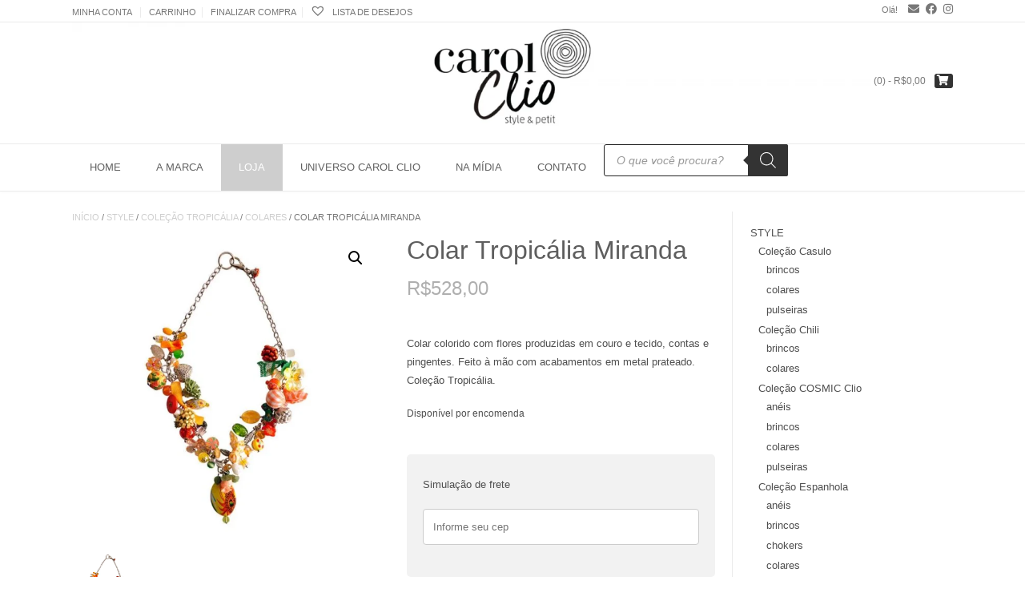

--- FILE ---
content_type: text/html; charset=UTF-8
request_url: https://www.carolclio.com.br/produto/colar-tropicalia-miranda-em-couro-tecido-contas-e-pingentes-g-2-b7/
body_size: 45293
content:
<!DOCTYPE html><!-- TopShop Premium -->
<html lang="pt-BR" prefix="og: http://ogp.me/ns#">
<head>
<meta charset="UTF-8">
<meta name="viewport" content="width=device-width, initial-scale=1">
<link rel="profile" href="https://gmpg.org/xfn/11">
<link rel="pingback" href="https://www.carolclio.com.br/xmlrpc.php">
<title>Colar Tropicália Miranda | Carol Clio style &amp; petit_______</title>
<meta name='robots' content='max-image-preview:large' />

<!-- This site is optimized with the Yoast SEO Premium plugin v5.7.1 - https://yoast.com/wordpress/plugins/seo/ -->
<meta name="description" content="Colar Tropicália Miranda em couro, tecido, contas e pingentes. Feito à mão com acabamentos em metal prateado. Coleção Tropicália."/>
<link rel="canonical" href="https://www.carolclio.com.br/produto/colar-tropicalia-miranda-em-couro-tecido-contas-e-pingentes-g-2-b7/" />
<meta property="og:locale" content="pt_BR" />
<meta property="og:type" content="article" />
<meta property="og:title" content="Colar Tropicália Miranda | Carol Clio style &amp; petit_______" />
<meta property="og:description" content="Colar Tropicália Miranda em couro, tecido, contas e pingentes. Feito à mão com acabamentos em metal prateado. Coleção Tropicália." />
<meta property="og:url" content="https://www.carolclio.com.br/produto/colar-tropicalia-miranda-em-couro-tecido-contas-e-pingentes-g-2-b7/" />
<meta property="og:site_name" content="Carol Clio - style &amp; petit" />
<meta property="article:publisher" content="https://www.facebook.com/carolclio.moda" />
<meta property="og:image" content="https://www.carolclio.com.br/wp-content/uploads/2018/03/G-2.B7_Carol-Clio..jpg" />
<meta property="og:image:secure_url" content="https://www.carolclio.com.br/wp-content/uploads/2018/03/G-2.B7_Carol-Clio..jpg" />
<meta property="og:image:width" content="960" />
<meta property="og:image:height" content="960" />
<meta name="twitter:card" content="summary" />
<meta name="twitter:description" content="Colar Tropicália Miranda em couro, tecido, contas e pingentes. Feito à mão com acabamentos em metal prateado. Coleção Tropicália." />
<meta name="twitter:title" content="Colar Tropicália Miranda | Carol Clio style &amp; petit_______" />
<meta name="twitter:image" content="https://www.carolclio.com.br/wp-content/uploads/2018/03/G-2.B7_Carol-Clio..jpg" />
<script type='application/ld+json'>{"@context":"http:\/\/schema.org","@type":"WebSite","@id":"#website","url":"https:\/\/www.carolclio.com.br\/","name":"Carol Clio","potentialAction":{"@type":"SearchAction","target":"https:\/\/www.carolclio.com.br\/?s={search_term_string}","query-input":"required name=search_term_string"}}</script>
<script type='application/ld+json'>{"@context":"http:\/\/schema.org","@type":"Organization","url":"https:\/\/www.carolclio.com.br\/produto\/colar-tropicalia-miranda-em-couro-tecido-contas-e-pingentes-g-2-b7\/","sameAs":["https:\/\/www.facebook.com\/carolclio.moda","https:\/\/www.instagram.com\/carol_clio"],"@id":"#organization","name":"Carol Clio - style & petit","logo":"\/\/i3.wp.com\/carolclio.com.br\/wp-content\/uploads\/2016\/11\/favicon.png"}</script>
<!-- / Yoast SEO Premium plugin. -->

<link rel='dns-prefetch' href='//www.googletagmanager.com' />
<link rel='dns-prefetch' href='//fonts.googleapis.com' />
<link rel="alternate" type="application/rss+xml" title="Feed para Carol Clio - style &amp; petit &raquo;" href="https://www.carolclio.com.br/feed/" />
<link rel="alternate" type="application/rss+xml" title="Feed de comentários para Carol Clio - style &amp; petit &raquo;" href="https://www.carolclio.com.br/comments/feed/" />
<link rel="alternate" type="application/rss+xml" title="Feed de comentários para Carol Clio - style &amp; petit &raquo; Colar Tropicália Miranda" href="https://www.carolclio.com.br/produto/colar-tropicalia-miranda-em-couro-tecido-contas-e-pingentes-g-2-b7/feed/" />
<link rel="alternate" title="oEmbed (JSON)" type="application/json+oembed" href="https://www.carolclio.com.br/wp-json/oembed/1.0/embed?url=https%3A%2F%2Fwww.carolclio.com.br%2Fproduto%2Fcolar-tropicalia-miranda-em-couro-tecido-contas-e-pingentes-g-2-b7%2F" />
<link rel="alternate" title="oEmbed (XML)" type="text/xml+oembed" href="https://www.carolclio.com.br/wp-json/oembed/1.0/embed?url=https%3A%2F%2Fwww.carolclio.com.br%2Fproduto%2Fcolar-tropicalia-miranda-em-couro-tecido-contas-e-pingentes-g-2-b7%2F&#038;format=xml" />
<style type="text/css" media="all">
/*!
 * Font Awesome Free 5.9.0 by @fontawesome - https://fontawesome.com
 * License - https://fontawesome.com/license/free (Icons: CC BY 4.0, Fonts: SIL OFL 1.1, Code: MIT License)
 */
.fa,.fab,.fal,.far,.fas{-moz-osx-font-smoothing:grayscale;-webkit-font-smoothing:antialiased;display:inline-block;font-display:block;font-style:normal;font-variant:normal;text-rendering:auto;line-height:1}.fa-lg{font-size:1.33333em;line-height:.75em;vertical-align:-.0667em}.fa-xs{font-size:.75em}.fa-sm{font-size:.875em}.fa-1x{font-size:1em}.fa-2x{font-size:2em}.fa-3x{font-size:3em}.fa-4x{font-size:4em}.fa-5x{font-size:5em}.fa-6x{font-size:6em}.fa-7x{font-size:7em}.fa-8x{font-size:8em}.fa-9x{font-size:9em}.fa-10x{font-size:10em}.fa-fw{text-align:center;width:1.25em}.fa-ul{list-style-type:none;margin-left:2.5em;padding-left:0}.fa-ul>li{position:relative}.fa-li{left:-2em;position:absolute;text-align:center;width:2em;line-height:inherit}.fa-border{border:.08em solid #eee;border-radius:.1em;padding:.2em .25em .15em}.fa-pull-left{float:left}.fa-pull-right{float:right}.fa.fa-pull-left,.fab.fa-pull-left,.fal.fa-pull-left,.far.fa-pull-left,.fas.fa-pull-left{margin-right:.3em}.fa.fa-pull-right,.fab.fa-pull-right,.fal.fa-pull-right,.far.fa-pull-right,.fas.fa-pull-right{margin-left:.3em}.fa-spin{animation:fa-spin 2s infinite linear}.fa-pulse{animation:fa-spin 1s infinite steps(8)}@keyframes fa-spin{0%{transform:rotate(0deg)}to{transform:rotate(1turn)}}.fa-rotate-90{-ms-filter:"progid:DXImageTransform.Microsoft.BasicImage(rotation=1)";transform:rotate(90deg)}.fa-rotate-180{-ms-filter:"progid:DXImageTransform.Microsoft.BasicImage(rotation=2)";transform:rotate(180deg)}.fa-rotate-270{-ms-filter:"progid:DXImageTransform.Microsoft.BasicImage(rotation=3)";transform:rotate(270deg)}.fa-flip-horizontal{-ms-filter:"progid:DXImageTransform.Microsoft.BasicImage(rotation=0, mirror=1)";transform:scaleX(-1)}.fa-flip-vertical{transform:scaleY(-1)}.fa-flip-both,.fa-flip-horizontal.fa-flip-vertical,.fa-flip-vertical{-ms-filter:"progid:DXImageTransform.Microsoft.BasicImage(rotation=2, mirror=1)"}.fa-flip-both,.fa-flip-horizontal.fa-flip-vertical{transform:scale(-1)}:root .fa-flip-both,:root .fa-flip-horizontal,:root .fa-flip-vertical,:root .fa-rotate-90,:root .fa-rotate-180,:root .fa-rotate-270{filter:none}.fa-stack{display:inline-block;height:2em;line-height:2em;position:relative;vertical-align:middle;width:2.5em}.fa-stack-1x,.fa-stack-2x{left:0;position:absolute;text-align:center;width:100%}.fa-stack-1x{line-height:inherit}.fa-stack-2x{font-size:2em}.fa-inverse{color:#fff}.fa-500px:before{content:"\f26e"}.fa-accessible-icon:before{content:"\f368"}.fa-accusoft:before{content:"\f369"}.fa-acquisitions-incorporated:before{content:"\f6af"}.fa-ad:before{content:"\f641"}.fa-address-book:before{content:"\f2b9"}.fa-address-card:before{content:"\f2bb"}.fa-adjust:before{content:"\f042"}.fa-adn:before{content:"\f170"}.fa-adobe:before{content:"\f778"}.fa-adversal:before{content:"\f36a"}.fa-affiliatetheme:before{content:"\f36b"}.fa-air-freshener:before{content:"\f5d0"}.fa-airbnb:before{content:"\f834"}.fa-algolia:before{content:"\f36c"}.fa-align-center:before{content:"\f037"}.fa-align-justify:before{content:"\f039"}.fa-align-left:before{content:"\f036"}.fa-align-right:before{content:"\f038"}.fa-alipay:before{content:"\f642"}.fa-allergies:before{content:"\f461"}.fa-amazon:before{content:"\f270"}.fa-amazon-pay:before{content:"\f42c"}.fa-ambulance:before{content:"\f0f9"}.fa-american-sign-language-interpreting:before{content:"\f2a3"}.fa-amilia:before{content:"\f36d"}.fa-anchor:before{content:"\f13d"}.fa-android:before{content:"\f17b"}.fa-angellist:before{content:"\f209"}.fa-angle-double-down:before{content:"\f103"}.fa-angle-double-left:before{content:"\f100"}.fa-angle-double-right:before{content:"\f101"}.fa-angle-double-up:before{content:"\f102"}.fa-angle-down:before{content:"\f107"}.fa-angle-left:before{content:"\f104"}.fa-angle-right:before{content:"\f105"}.fa-angle-up:before{content:"\f106"}.fa-angry:before{content:"\f556"}.fa-angrycreative:before{content:"\f36e"}.fa-angular:before{content:"\f420"}.fa-ankh:before{content:"\f644"}.fa-app-store:before{content:"\f36f"}.fa-app-store-ios:before{content:"\f370"}.fa-apper:before{content:"\f371"}.fa-apple:before{content:"\f179"}.fa-apple-alt:before{content:"\f5d1"}.fa-apple-pay:before{content:"\f415"}.fa-archive:before{content:"\f187"}.fa-archway:before{content:"\f557"}.fa-arrow-alt-circle-down:before{content:"\f358"}.fa-arrow-alt-circle-left:before{content:"\f359"}.fa-arrow-alt-circle-right:before{content:"\f35a"}.fa-arrow-alt-circle-up:before{content:"\f35b"}.fa-arrow-circle-down:before{content:"\f0ab"}.fa-arrow-circle-left:before{content:"\f0a8"}.fa-arrow-circle-right:before{content:"\f0a9"}.fa-arrow-circle-up:before{content:"\f0aa"}.fa-arrow-down:before{content:"\f063"}.fa-arrow-left:before{content:"\f060"}.fa-arrow-right:before{content:"\f061"}.fa-arrow-up:before{content:"\f062"}.fa-arrows-alt:before{content:"\f0b2"}.fa-arrows-alt-h:before{content:"\f337"}.fa-arrows-alt-v:before{content:"\f338"}.fa-artstation:before{content:"\f77a"}.fa-assistive-listening-systems:before{content:"\f2a2"}.fa-asterisk:before{content:"\f069"}.fa-asymmetrik:before{content:"\f372"}.fa-at:before{content:"\f1fa"}.fa-atlas:before{content:"\f558"}.fa-atlassian:before{content:"\f77b"}.fa-atom:before{content:"\f5d2"}.fa-audible:before{content:"\f373"}.fa-audio-description:before{content:"\f29e"}.fa-autoprefixer:before{content:"\f41c"}.fa-avianex:before{content:"\f374"}.fa-aviato:before{content:"\f421"}.fa-award:before{content:"\f559"}.fa-aws:before{content:"\f375"}.fa-baby:before{content:"\f77c"}.fa-baby-carriage:before{content:"\f77d"}.fa-backspace:before{content:"\f55a"}.fa-backward:before{content:"\f04a"}.fa-bacon:before{content:"\f7e5"}.fa-balance-scale:before{content:"\f24e"}.fa-balance-scale-left:before{content:"\f515"}.fa-balance-scale-right:before{content:"\f516"}.fa-ban:before{content:"\f05e"}.fa-band-aid:before{content:"\f462"}.fa-bandcamp:before{content:"\f2d5"}.fa-barcode:before{content:"\f02a"}.fa-bars:before{content:"\f0c9"}.fa-baseball-ball:before{content:"\f433"}.fa-basketball-ball:before{content:"\f434"}.fa-bath:before{content:"\f2cd"}.fa-battery-empty:before{content:"\f244"}.fa-battery-full:before{content:"\f240"}.fa-battery-half:before{content:"\f242"}.fa-battery-quarter:before{content:"\f243"}.fa-battery-three-quarters:before{content:"\f241"}.fa-battle-net:before{content:"\f835"}.fa-bed:before{content:"\f236"}.fa-beer:before{content:"\f0fc"}.fa-behance:before{content:"\f1b4"}.fa-behance-square:before{content:"\f1b5"}.fa-bell:before{content:"\f0f3"}.fa-bell-slash:before{content:"\f1f6"}.fa-bezier-curve:before{content:"\f55b"}.fa-bible:before{content:"\f647"}.fa-bicycle:before{content:"\f206"}.fa-biking:before{content:"\f84a"}.fa-bimobject:before{content:"\f378"}.fa-binoculars:before{content:"\f1e5"}.fa-biohazard:before{content:"\f780"}.fa-birthday-cake:before{content:"\f1fd"}.fa-bitbucket:before{content:"\f171"}.fa-bitcoin:before{content:"\f379"}.fa-bity:before{content:"\f37a"}.fa-black-tie:before{content:"\f27e"}.fa-blackberry:before{content:"\f37b"}.fa-blender:before{content:"\f517"}.fa-blender-phone:before{content:"\f6b6"}.fa-blind:before{content:"\f29d"}.fa-blog:before{content:"\f781"}.fa-blogger:before{content:"\f37c"}.fa-blogger-b:before{content:"\f37d"}.fa-bluetooth:before{content:"\f293"}.fa-bluetooth-b:before{content:"\f294"}.fa-bold:before{content:"\f032"}.fa-bolt:before{content:"\f0e7"}.fa-bomb:before{content:"\f1e2"}.fa-bone:before{content:"\f5d7"}.fa-bong:before{content:"\f55c"}.fa-book:before{content:"\f02d"}.fa-book-dead:before{content:"\f6b7"}.fa-book-medical:before{content:"\f7e6"}.fa-book-open:before{content:"\f518"}.fa-book-reader:before{content:"\f5da"}.fa-bookmark:before{content:"\f02e"}.fa-bootstrap:before{content:"\f836"}.fa-border-all:before{content:"\f84c"}.fa-border-none:before{content:"\f850"}.fa-border-style:before{content:"\f853"}.fa-bowling-ball:before{content:"\f436"}.fa-box:before{content:"\f466"}.fa-box-open:before{content:"\f49e"}.fa-boxes:before{content:"\f468"}.fa-braille:before{content:"\f2a1"}.fa-brain:before{content:"\f5dc"}.fa-bread-slice:before{content:"\f7ec"}.fa-briefcase:before{content:"\f0b1"}.fa-briefcase-medical:before{content:"\f469"}.fa-broadcast-tower:before{content:"\f519"}.fa-broom:before{content:"\f51a"}.fa-brush:before{content:"\f55d"}.fa-btc:before{content:"\f15a"}.fa-buffer:before{content:"\f837"}.fa-bug:before{content:"\f188"}.fa-building:before{content:"\f1ad"}.fa-bullhorn:before{content:"\f0a1"}.fa-bullseye:before{content:"\f140"}.fa-burn:before{content:"\f46a"}.fa-buromobelexperte:before{content:"\f37f"}.fa-bus:before{content:"\f207"}.fa-bus-alt:before{content:"\f55e"}.fa-business-time:before{content:"\f64a"}.fa-buysellads:before{content:"\f20d"}.fa-calculator:before{content:"\f1ec"}.fa-calendar:before{content:"\f133"}.fa-calendar-alt:before{content:"\f073"}.fa-calendar-check:before{content:"\f274"}.fa-calendar-day:before{content:"\f783"}.fa-calendar-minus:before{content:"\f272"}.fa-calendar-plus:before{content:"\f271"}.fa-calendar-times:before{content:"\f273"}.fa-calendar-week:before{content:"\f784"}.fa-camera:before{content:"\f030"}.fa-camera-retro:before{content:"\f083"}.fa-campground:before{content:"\f6bb"}.fa-canadian-maple-leaf:before{content:"\f785"}.fa-candy-cane:before{content:"\f786"}.fa-cannabis:before{content:"\f55f"}.fa-capsules:before{content:"\f46b"}.fa-car:before{content:"\f1b9"}.fa-car-alt:before{content:"\f5de"}.fa-car-battery:before{content:"\f5df"}.fa-car-crash:before{content:"\f5e1"}.fa-car-side:before{content:"\f5e4"}.fa-caret-down:before{content:"\f0d7"}.fa-caret-left:before{content:"\f0d9"}.fa-caret-right:before{content:"\f0da"}.fa-caret-square-down:before{content:"\f150"}.fa-caret-square-left:before{content:"\f191"}.fa-caret-square-right:before{content:"\f152"}.fa-caret-square-up:before{content:"\f151"}.fa-caret-up:before{content:"\f0d8"}.fa-carrot:before{content:"\f787"}.fa-cart-arrow-down:before{content:"\f218"}.fa-cart-plus:before{content:"\f217"}.fa-cash-register:before{content:"\f788"}.fa-cat:before{content:"\f6be"}.fa-cc-amazon-pay:before{content:"\f42d"}.fa-cc-amex:before{content:"\f1f3"}.fa-cc-apple-pay:before{content:"\f416"}.fa-cc-diners-club:before{content:"\f24c"}.fa-cc-discover:before{content:"\f1f2"}.fa-cc-jcb:before{content:"\f24b"}.fa-cc-mastercard:before{content:"\f1f1"}.fa-cc-paypal:before{content:"\f1f4"}.fa-cc-stripe:before{content:"\f1f5"}.fa-cc-visa:before{content:"\f1f0"}.fa-centercode:before{content:"\f380"}.fa-centos:before{content:"\f789"}.fa-certificate:before{content:"\f0a3"}.fa-chair:before{content:"\f6c0"}.fa-chalkboard:before{content:"\f51b"}.fa-chalkboard-teacher:before{content:"\f51c"}.fa-charging-station:before{content:"\f5e7"}.fa-chart-area:before{content:"\f1fe"}.fa-chart-bar:before{content:"\f080"}.fa-chart-line:before{content:"\f201"}.fa-chart-pie:before{content:"\f200"}.fa-check:before{content:"\f00c"}.fa-check-circle:before{content:"\f058"}.fa-check-double:before{content:"\f560"}.fa-check-square:before{content:"\f14a"}.fa-cheese:before{content:"\f7ef"}.fa-chess:before{content:"\f439"}.fa-chess-bishop:before{content:"\f43a"}.fa-chess-board:before{content:"\f43c"}.fa-chess-king:before{content:"\f43f"}.fa-chess-knight:before{content:"\f441"}.fa-chess-pawn:before{content:"\f443"}.fa-chess-queen:before{content:"\f445"}.fa-chess-rook:before{content:"\f447"}.fa-chevron-circle-down:before{content:"\f13a"}.fa-chevron-circle-left:before{content:"\f137"}.fa-chevron-circle-right:before{content:"\f138"}.fa-chevron-circle-up:before{content:"\f139"}.fa-chevron-down:before{content:"\f078"}.fa-chevron-left:before{content:"\f053"}.fa-chevron-right:before{content:"\f054"}.fa-chevron-up:before{content:"\f077"}.fa-child:before{content:"\f1ae"}.fa-chrome:before{content:"\f268"}.fa-chromecast:before{content:"\f838"}.fa-church:before{content:"\f51d"}.fa-circle:before{content:"\f111"}.fa-circle-notch:before{content:"\f1ce"}.fa-city:before{content:"\f64f"}.fa-clinic-medical:before{content:"\f7f2"}.fa-clipboard:before{content:"\f328"}.fa-clipboard-check:before{content:"\f46c"}.fa-clipboard-list:before{content:"\f46d"}.fa-clock:before{content:"\f017"}.fa-clone:before{content:"\f24d"}.fa-closed-captioning:before{content:"\f20a"}.fa-cloud:before{content:"\f0c2"}.fa-cloud-download-alt:before{content:"\f381"}.fa-cloud-meatball:before{content:"\f73b"}.fa-cloud-moon:before{content:"\f6c3"}.fa-cloud-moon-rain:before{content:"\f73c"}.fa-cloud-rain:before{content:"\f73d"}.fa-cloud-showers-heavy:before{content:"\f740"}.fa-cloud-sun:before{content:"\f6c4"}.fa-cloud-sun-rain:before{content:"\f743"}.fa-cloud-upload-alt:before{content:"\f382"}.fa-cloudscale:before{content:"\f383"}.fa-cloudsmith:before{content:"\f384"}.fa-cloudversify:before{content:"\f385"}.fa-cocktail:before{content:"\f561"}.fa-code:before{content:"\f121"}.fa-code-branch:before{content:"\f126"}.fa-codepen:before{content:"\f1cb"}.fa-codiepie:before{content:"\f284"}.fa-coffee:before{content:"\f0f4"}.fa-cog:before{content:"\f013"}.fa-cogs:before{content:"\f085"}.fa-coins:before{content:"\f51e"}.fa-columns:before{content:"\f0db"}.fa-comment:before{content:"\f075"}.fa-comment-alt:before{content:"\f27a"}.fa-comment-dollar:before{content:"\f651"}.fa-comment-dots:before{content:"\f4ad"}.fa-comment-medical:before{content:"\f7f5"}.fa-comment-slash:before{content:"\f4b3"}.fa-comments:before{content:"\f086"}.fa-comments-dollar:before{content:"\f653"}.fa-compact-disc:before{content:"\f51f"}.fa-compass:before{content:"\f14e"}.fa-compress:before{content:"\f066"}.fa-compress-arrows-alt:before{content:"\f78c"}.fa-concierge-bell:before{content:"\f562"}.fa-confluence:before{content:"\f78d"}.fa-connectdevelop:before{content:"\f20e"}.fa-contao:before{content:"\f26d"}.fa-cookie:before{content:"\f563"}.fa-cookie-bite:before{content:"\f564"}.fa-copy:before{content:"\f0c5"}.fa-copyright:before{content:"\f1f9"}.fa-couch:before{content:"\f4b8"}.fa-cpanel:before{content:"\f388"}.fa-creative-commons:before{content:"\f25e"}.fa-creative-commons-by:before{content:"\f4e7"}.fa-creative-commons-nc:before{content:"\f4e8"}.fa-creative-commons-nc-eu:before{content:"\f4e9"}.fa-creative-commons-nc-jp:before{content:"\f4ea"}.fa-creative-commons-nd:before{content:"\f4eb"}.fa-creative-commons-pd:before{content:"\f4ec"}.fa-creative-commons-pd-alt:before{content:"\f4ed"}.fa-creative-commons-remix:before{content:"\f4ee"}.fa-creative-commons-sa:before{content:"\f4ef"}.fa-creative-commons-sampling:before{content:"\f4f0"}.fa-creative-commons-sampling-plus:before{content:"\f4f1"}.fa-creative-commons-share:before{content:"\f4f2"}.fa-creative-commons-zero:before{content:"\f4f3"}.fa-credit-card:before{content:"\f09d"}.fa-critical-role:before{content:"\f6c9"}.fa-crop:before{content:"\f125"}.fa-crop-alt:before{content:"\f565"}.fa-cross:before{content:"\f654"}.fa-crosshairs:before{content:"\f05b"}.fa-crow:before{content:"\f520"}.fa-crown:before{content:"\f521"}.fa-crutch:before{content:"\f7f7"}.fa-css3:before{content:"\f13c"}.fa-css3-alt:before{content:"\f38b"}.fa-cube:before{content:"\f1b2"}.fa-cubes:before{content:"\f1b3"}.fa-cut:before{content:"\f0c4"}.fa-cuttlefish:before{content:"\f38c"}.fa-d-and-d:before{content:"\f38d"}.fa-d-and-d-beyond:before{content:"\f6ca"}.fa-dashcube:before{content:"\f210"}.fa-database:before{content:"\f1c0"}.fa-deaf:before{content:"\f2a4"}.fa-delicious:before{content:"\f1a5"}.fa-democrat:before{content:"\f747"}.fa-deploydog:before{content:"\f38e"}.fa-deskpro:before{content:"\f38f"}.fa-desktop:before{content:"\f108"}.fa-dev:before{content:"\f6cc"}.fa-deviantart:before{content:"\f1bd"}.fa-dharmachakra:before{content:"\f655"}.fa-dhl:before{content:"\f790"}.fa-diagnoses:before{content:"\f470"}.fa-diaspora:before{content:"\f791"}.fa-dice:before{content:"\f522"}.fa-dice-d20:before{content:"\f6cf"}.fa-dice-d6:before{content:"\f6d1"}.fa-dice-five:before{content:"\f523"}.fa-dice-four:before{content:"\f524"}.fa-dice-one:before{content:"\f525"}.fa-dice-six:before{content:"\f526"}.fa-dice-three:before{content:"\f527"}.fa-dice-two:before{content:"\f528"}.fa-digg:before{content:"\f1a6"}.fa-digital-ocean:before{content:"\f391"}.fa-digital-tachograph:before{content:"\f566"}.fa-directions:before{content:"\f5eb"}.fa-discord:before{content:"\f392"}.fa-discourse:before{content:"\f393"}.fa-divide:before{content:"\f529"}.fa-dizzy:before{content:"\f567"}.fa-dna:before{content:"\f471"}.fa-dochub:before{content:"\f394"}.fa-docker:before{content:"\f395"}.fa-dog:before{content:"\f6d3"}.fa-dollar-sign:before{content:"\f155"}.fa-dolly:before{content:"\f472"}.fa-dolly-flatbed:before{content:"\f474"}.fa-donate:before{content:"\f4b9"}.fa-door-closed:before{content:"\f52a"}.fa-door-open:before{content:"\f52b"}.fa-dot-circle:before{content:"\f192"}.fa-dove:before{content:"\f4ba"}.fa-download:before{content:"\f019"}.fa-draft2digital:before{content:"\f396"}.fa-drafting-compass:before{content:"\f568"}.fa-dragon:before{content:"\f6d5"}.fa-draw-polygon:before{content:"\f5ee"}.fa-dribbble:before{content:"\f17d"}.fa-dribbble-square:before{content:"\f397"}.fa-dropbox:before{content:"\f16b"}.fa-drum:before{content:"\f569"}.fa-drum-steelpan:before{content:"\f56a"}.fa-drumstick-bite:before{content:"\f6d7"}.fa-drupal:before{content:"\f1a9"}.fa-dumbbell:before{content:"\f44b"}.fa-dumpster:before{content:"\f793"}.fa-dumpster-fire:before{content:"\f794"}.fa-dungeon:before{content:"\f6d9"}.fa-dyalog:before{content:"\f399"}.fa-earlybirds:before{content:"\f39a"}.fa-ebay:before{content:"\f4f4"}.fa-edge:before{content:"\f282"}.fa-edit:before{content:"\f044"}.fa-egg:before{content:"\f7fb"}.fa-eject:before{content:"\f052"}.fa-elementor:before{content:"\f430"}.fa-ellipsis-h:before{content:"\f141"}.fa-ellipsis-v:before{content:"\f142"}.fa-ello:before{content:"\f5f1"}.fa-ember:before{content:"\f423"}.fa-empire:before{content:"\f1d1"}.fa-envelope:before{content:"\f0e0"}.fa-envelope-open:before{content:"\f2b6"}.fa-envelope-open-text:before{content:"\f658"}.fa-envelope-square:before{content:"\f199"}.fa-envira:before{content:"\f299"}.fa-equals:before{content:"\f52c"}.fa-eraser:before{content:"\f12d"}.fa-erlang:before{content:"\f39d"}.fa-ethereum:before{content:"\f42e"}.fa-ethernet:before{content:"\f796"}.fa-etsy:before{content:"\f2d7"}.fa-euro-sign:before{content:"\f153"}.fa-evernote:before{content:"\f839"}.fa-exchange-alt:before{content:"\f362"}.fa-exclamation:before{content:"\f12a"}.fa-exclamation-circle:before{content:"\f06a"}.fa-exclamation-triangle:before{content:"\f071"}.fa-expand:before{content:"\f065"}.fa-expand-arrows-alt:before{content:"\f31e"}.fa-expeditedssl:before{content:"\f23e"}.fa-external-link-alt:before{content:"\f35d"}.fa-external-link-square-alt:before{content:"\f360"}.fa-eye:before{content:"\f06e"}.fa-eye-dropper:before{content:"\f1fb"}.fa-eye-slash:before{content:"\f070"}.fa-facebook:before{content:"\f09a"}.fa-facebook-f:before{content:"\f39e"}.fa-facebook-messenger:before{content:"\f39f"}.fa-facebook-square:before{content:"\f082"}.fa-fan:before{content:"\f863"}.fa-fantasy-flight-games:before{content:"\f6dc"}.fa-fast-backward:before{content:"\f049"}.fa-fast-forward:before{content:"\f050"}.fa-fax:before{content:"\f1ac"}.fa-feather:before{content:"\f52d"}.fa-feather-alt:before{content:"\f56b"}.fa-fedex:before{content:"\f797"}.fa-fedora:before{content:"\f798"}.fa-female:before{content:"\f182"}.fa-fighter-jet:before{content:"\f0fb"}.fa-figma:before{content:"\f799"}.fa-file:before{content:"\f15b"}.fa-file-alt:before{content:"\f15c"}.fa-file-archive:before{content:"\f1c6"}.fa-file-audio:before{content:"\f1c7"}.fa-file-code:before{content:"\f1c9"}.fa-file-contract:before{content:"\f56c"}.fa-file-csv:before{content:"\f6dd"}.fa-file-download:before{content:"\f56d"}.fa-file-excel:before{content:"\f1c3"}.fa-file-export:before{content:"\f56e"}.fa-file-image:before{content:"\f1c5"}.fa-file-import:before{content:"\f56f"}.fa-file-invoice:before{content:"\f570"}.fa-file-invoice-dollar:before{content:"\f571"}.fa-file-medical:before{content:"\f477"}.fa-file-medical-alt:before{content:"\f478"}.fa-file-pdf:before{content:"\f1c1"}.fa-file-powerpoint:before{content:"\f1c4"}.fa-file-prescription:before{content:"\f572"}.fa-file-signature:before{content:"\f573"}.fa-file-upload:before{content:"\f574"}.fa-file-video:before{content:"\f1c8"}.fa-file-word:before{content:"\f1c2"}.fa-fill:before{content:"\f575"}.fa-fill-drip:before{content:"\f576"}.fa-film:before{content:"\f008"}.fa-filter:before{content:"\f0b0"}.fa-fingerprint:before{content:"\f577"}.fa-fire:before{content:"\f06d"}.fa-fire-alt:before{content:"\f7e4"}.fa-fire-extinguisher:before{content:"\f134"}.fa-firefox:before{content:"\f269"}.fa-first-aid:before{content:"\f479"}.fa-first-order:before{content:"\f2b0"}.fa-first-order-alt:before{content:"\f50a"}.fa-firstdraft:before{content:"\f3a1"}.fa-fish:before{content:"\f578"}.fa-fist-raised:before{content:"\f6de"}.fa-flag:before{content:"\f024"}.fa-flag-checkered:before{content:"\f11e"}.fa-flag-usa:before{content:"\f74d"}.fa-flask:before{content:"\f0c3"}.fa-flickr:before{content:"\f16e"}.fa-flipboard:before{content:"\f44d"}.fa-flushed:before{content:"\f579"}.fa-fly:before{content:"\f417"}.fa-folder:before{content:"\f07b"}.fa-folder-minus:before{content:"\f65d"}.fa-folder-open:before{content:"\f07c"}.fa-folder-plus:before{content:"\f65e"}.fa-font:before{content:"\f031"}.fa-font-awesome:before{content:"\f2b4"}.fa-font-awesome-alt:before{content:"\f35c"}.fa-font-awesome-flag:before{content:"\f425"}.fa-font-awesome-logo-full:before{content:"\f4e6"}.fa-fonticons:before{content:"\f280"}.fa-fonticons-fi:before{content:"\f3a2"}.fa-football-ball:before{content:"\f44e"}.fa-fort-awesome:before{content:"\f286"}.fa-fort-awesome-alt:before{content:"\f3a3"}.fa-forumbee:before{content:"\f211"}.fa-forward:before{content:"\f04e"}.fa-foursquare:before{content:"\f180"}.fa-free-code-camp:before{content:"\f2c5"}.fa-freebsd:before{content:"\f3a4"}.fa-frog:before{content:"\f52e"}.fa-frown:before{content:"\f119"}.fa-frown-open:before{content:"\f57a"}.fa-fulcrum:before{content:"\f50b"}.fa-funnel-dollar:before{content:"\f662"}.fa-futbol:before{content:"\f1e3"}.fa-galactic-republic:before{content:"\f50c"}.fa-galactic-senate:before{content:"\f50d"}.fa-gamepad:before{content:"\f11b"}.fa-gas-pump:before{content:"\f52f"}.fa-gavel:before{content:"\f0e3"}.fa-gem:before{content:"\f3a5"}.fa-genderless:before{content:"\f22d"}.fa-get-pocket:before{content:"\f265"}.fa-gg:before{content:"\f260"}.fa-gg-circle:before{content:"\f261"}.fa-ghost:before{content:"\f6e2"}.fa-gift:before{content:"\f06b"}.fa-gifts:before{content:"\f79c"}.fa-git:before{content:"\f1d3"}.fa-git-alt:before{content:"\f841"}.fa-git-square:before{content:"\f1d2"}.fa-github:before{content:"\f09b"}.fa-github-alt:before{content:"\f113"}.fa-github-square:before{content:"\f092"}.fa-gitkraken:before{content:"\f3a6"}.fa-gitlab:before{content:"\f296"}.fa-gitter:before{content:"\f426"}.fa-glass-cheers:before{content:"\f79f"}.fa-glass-martini:before{content:"\f000"}.fa-glass-martini-alt:before{content:"\f57b"}.fa-glass-whiskey:before{content:"\f7a0"}.fa-glasses:before{content:"\f530"}.fa-glide:before{content:"\f2a5"}.fa-glide-g:before{content:"\f2a6"}.fa-globe:before{content:"\f0ac"}.fa-globe-africa:before{content:"\f57c"}.fa-globe-americas:before{content:"\f57d"}.fa-globe-asia:before{content:"\f57e"}.fa-globe-europe:before{content:"\f7a2"}.fa-gofore:before{content:"\f3a7"}.fa-golf-ball:before{content:"\f450"}.fa-goodreads:before{content:"\f3a8"}.fa-goodreads-g:before{content:"\f3a9"}.fa-google:before{content:"\f1a0"}.fa-google-drive:before{content:"\f3aa"}.fa-google-play:before{content:"\f3ab"}.fa-google-plus:before{content:"\f2b3"}.fa-google-plus-g:before{content:"\f0d5"}.fa-google-plus-square:before{content:"\f0d4"}.fa-google-wallet:before{content:"\f1ee"}.fa-gopuram:before{content:"\f664"}.fa-graduation-cap:before{content:"\f19d"}.fa-gratipay:before{content:"\f184"}.fa-grav:before{content:"\f2d6"}.fa-greater-than:before{content:"\f531"}.fa-greater-than-equal:before{content:"\f532"}.fa-grimace:before{content:"\f57f"}.fa-grin:before{content:"\f580"}.fa-grin-alt:before{content:"\f581"}.fa-grin-beam:before{content:"\f582"}.fa-grin-beam-sweat:before{content:"\f583"}.fa-grin-hearts:before{content:"\f584"}.fa-grin-squint:before{content:"\f585"}.fa-grin-squint-tears:before{content:"\f586"}.fa-grin-stars:before{content:"\f587"}.fa-grin-tears:before{content:"\f588"}.fa-grin-tongue:before{content:"\f589"}.fa-grin-tongue-squint:before{content:"\f58a"}.fa-grin-tongue-wink:before{content:"\f58b"}.fa-grin-wink:before{content:"\f58c"}.fa-grip-horizontal:before{content:"\f58d"}.fa-grip-lines:before{content:"\f7a4"}.fa-grip-lines-vertical:before{content:"\f7a5"}.fa-grip-vertical:before{content:"\f58e"}.fa-gripfire:before{content:"\f3ac"}.fa-grunt:before{content:"\f3ad"}.fa-guitar:before{content:"\f7a6"}.fa-gulp:before{content:"\f3ae"}.fa-h-square:before{content:"\f0fd"}.fa-hacker-news:before{content:"\f1d4"}.fa-hacker-news-square:before{content:"\f3af"}.fa-hackerrank:before{content:"\f5f7"}.fa-hamburger:before{content:"\f805"}.fa-hammer:before{content:"\f6e3"}.fa-hamsa:before{content:"\f665"}.fa-hand-holding:before{content:"\f4bd"}.fa-hand-holding-heart:before{content:"\f4be"}.fa-hand-holding-usd:before{content:"\f4c0"}.fa-hand-lizard:before{content:"\f258"}.fa-hand-middle-finger:before{content:"\f806"}.fa-hand-paper:before{content:"\f256"}.fa-hand-peace:before{content:"\f25b"}.fa-hand-point-down:before{content:"\f0a7"}.fa-hand-point-left:before{content:"\f0a5"}.fa-hand-point-right:before{content:"\f0a4"}.fa-hand-point-up:before{content:"\f0a6"}.fa-hand-pointer:before{content:"\f25a"}.fa-hand-rock:before{content:"\f255"}.fa-hand-scissors:before{content:"\f257"}.fa-hand-spock:before{content:"\f259"}.fa-hands:before{content:"\f4c2"}.fa-hands-helping:before{content:"\f4c4"}.fa-handshake:before{content:"\f2b5"}.fa-hanukiah:before{content:"\f6e6"}.fa-hard-hat:before{content:"\f807"}.fa-hashtag:before{content:"\f292"}.fa-hat-wizard:before{content:"\f6e8"}.fa-haykal:before{content:"\f666"}.fa-hdd:before{content:"\f0a0"}.fa-heading:before{content:"\f1dc"}.fa-headphones:before{content:"\f025"}.fa-headphones-alt:before{content:"\f58f"}.fa-headset:before{content:"\f590"}.fa-heart:before{content:"\f004"}.fa-heart-broken:before{content:"\f7a9"}.fa-heartbeat:before{content:"\f21e"}.fa-helicopter:before{content:"\f533"}.fa-highlighter:before{content:"\f591"}.fa-hiking:before{content:"\f6ec"}.fa-hippo:before{content:"\f6ed"}.fa-hips:before{content:"\f452"}.fa-hire-a-helper:before{content:"\f3b0"}.fa-history:before{content:"\f1da"}.fa-hockey-puck:before{content:"\f453"}.fa-holly-berry:before{content:"\f7aa"}.fa-home:before{content:"\f015"}.fa-hooli:before{content:"\f427"}.fa-hornbill:before{content:"\f592"}.fa-horse:before{content:"\f6f0"}.fa-horse-head:before{content:"\f7ab"}.fa-hospital:before{content:"\f0f8"}.fa-hospital-alt:before{content:"\f47d"}.fa-hospital-symbol:before{content:"\f47e"}.fa-hot-tub:before{content:"\f593"}.fa-hotdog:before{content:"\f80f"}.fa-hotel:before{content:"\f594"}.fa-hotjar:before{content:"\f3b1"}.fa-hourglass:before{content:"\f254"}.fa-hourglass-end:before{content:"\f253"}.fa-hourglass-half:before{content:"\f252"}.fa-hourglass-start:before{content:"\f251"}.fa-house-damage:before{content:"\f6f1"}.fa-houzz:before{content:"\f27c"}.fa-hryvnia:before{content:"\f6f2"}.fa-html5:before{content:"\f13b"}.fa-hubspot:before{content:"\f3b2"}.fa-i-cursor:before{content:"\f246"}.fa-ice-cream:before{content:"\f810"}.fa-icicles:before{content:"\f7ad"}.fa-icons:before{content:"\f86d"}.fa-id-badge:before{content:"\f2c1"}.fa-id-card:before{content:"\f2c2"}.fa-id-card-alt:before{content:"\f47f"}.fa-igloo:before{content:"\f7ae"}.fa-image:before{content:"\f03e"}.fa-images:before{content:"\f302"}.fa-imdb:before{content:"\f2d8"}.fa-inbox:before{content:"\f01c"}.fa-indent:before{content:"\f03c"}.fa-industry:before{content:"\f275"}.fa-infinity:before{content:"\f534"}.fa-info:before{content:"\f129"}.fa-info-circle:before{content:"\f05a"}.fa-instagram:before{content:"\f16d"}.fa-intercom:before{content:"\f7af"}.fa-internet-explorer:before{content:"\f26b"}.fa-invision:before{content:"\f7b0"}.fa-ioxhost:before{content:"\f208"}.fa-italic:before{content:"\f033"}.fa-itch-io:before{content:"\f83a"}.fa-itunes:before{content:"\f3b4"}.fa-itunes-note:before{content:"\f3b5"}.fa-java:before{content:"\f4e4"}.fa-jedi:before{content:"\f669"}.fa-jedi-order:before{content:"\f50e"}.fa-jenkins:before{content:"\f3b6"}.fa-jira:before{content:"\f7b1"}.fa-joget:before{content:"\f3b7"}.fa-joint:before{content:"\f595"}.fa-joomla:before{content:"\f1aa"}.fa-journal-whills:before{content:"\f66a"}.fa-js:before{content:"\f3b8"}.fa-js-square:before{content:"\f3b9"}.fa-jsfiddle:before{content:"\f1cc"}.fa-kaaba:before{content:"\f66b"}.fa-kaggle:before{content:"\f5fa"}.fa-key:before{content:"\f084"}.fa-keybase:before{content:"\f4f5"}.fa-keyboard:before{content:"\f11c"}.fa-keycdn:before{content:"\f3ba"}.fa-khanda:before{content:"\f66d"}.fa-kickstarter:before{content:"\f3bb"}.fa-kickstarter-k:before{content:"\f3bc"}.fa-kiss:before{content:"\f596"}.fa-kiss-beam:before{content:"\f597"}.fa-kiss-wink-heart:before{content:"\f598"}.fa-kiwi-bird:before{content:"\f535"}.fa-korvue:before{content:"\f42f"}.fa-landmark:before{content:"\f66f"}.fa-language:before{content:"\f1ab"}.fa-laptop:before{content:"\f109"}.fa-laptop-code:before{content:"\f5fc"}.fa-laptop-medical:before{content:"\f812"}.fa-laravel:before{content:"\f3bd"}.fa-lastfm:before{content:"\f202"}.fa-lastfm-square:before{content:"\f203"}.fa-laugh:before{content:"\f599"}.fa-laugh-beam:before{content:"\f59a"}.fa-laugh-squint:before{content:"\f59b"}.fa-laugh-wink:before{content:"\f59c"}.fa-layer-group:before{content:"\f5fd"}.fa-leaf:before{content:"\f06c"}.fa-leanpub:before{content:"\f212"}.fa-lemon:before{content:"\f094"}.fa-less:before{content:"\f41d"}.fa-less-than:before{content:"\f536"}.fa-less-than-equal:before{content:"\f537"}.fa-level-down-alt:before{content:"\f3be"}.fa-level-up-alt:before{content:"\f3bf"}.fa-life-ring:before{content:"\f1cd"}.fa-lightbulb:before{content:"\f0eb"}.fa-line:before{content:"\f3c0"}.fa-link:before{content:"\f0c1"}.fa-linkedin:before{content:"\f08c"}.fa-linkedin-in:before{content:"\f0e1"}.fa-linode:before{content:"\f2b8"}.fa-linux:before{content:"\f17c"}.fa-lira-sign:before{content:"\f195"}.fa-list:before{content:"\f03a"}.fa-list-alt:before{content:"\f022"}.fa-list-ol:before{content:"\f0cb"}.fa-list-ul:before{content:"\f0ca"}.fa-location-arrow:before{content:"\f124"}.fa-lock:before{content:"\f023"}.fa-lock-open:before{content:"\f3c1"}.fa-long-arrow-alt-down:before{content:"\f309"}.fa-long-arrow-alt-left:before{content:"\f30a"}.fa-long-arrow-alt-right:before{content:"\f30b"}.fa-long-arrow-alt-up:before{content:"\f30c"}.fa-low-vision:before{content:"\f2a8"}.fa-luggage-cart:before{content:"\f59d"}.fa-lyft:before{content:"\f3c3"}.fa-magento:before{content:"\f3c4"}.fa-magic:before{content:"\f0d0"}.fa-magnet:before{content:"\f076"}.fa-mail-bulk:before{content:"\f674"}.fa-mailchimp:before{content:"\f59e"}.fa-male:before{content:"\f183"}.fa-mandalorian:before{content:"\f50f"}.fa-map:before{content:"\f279"}.fa-map-marked:before{content:"\f59f"}.fa-map-marked-alt:before{content:"\f5a0"}.fa-map-marker:before{content:"\f041"}.fa-map-marker-alt:before{content:"\f3c5"}.fa-map-pin:before{content:"\f276"}.fa-map-signs:before{content:"\f277"}.fa-markdown:before{content:"\f60f"}.fa-marker:before{content:"\f5a1"}.fa-mars:before{content:"\f222"}.fa-mars-double:before{content:"\f227"}.fa-mars-stroke:before{content:"\f229"}.fa-mars-stroke-h:before{content:"\f22b"}.fa-mars-stroke-v:before{content:"\f22a"}.fa-mask:before{content:"\f6fa"}.fa-mastodon:before{content:"\f4f6"}.fa-maxcdn:before{content:"\f136"}.fa-medal:before{content:"\f5a2"}.fa-medapps:before{content:"\f3c6"}.fa-medium:before{content:"\f23a"}.fa-medium-m:before{content:"\f3c7"}.fa-medkit:before{content:"\f0fa"}.fa-medrt:before{content:"\f3c8"}.fa-meetup:before{content:"\f2e0"}.fa-megaport:before{content:"\f5a3"}.fa-meh:before{content:"\f11a"}.fa-meh-blank:before{content:"\f5a4"}.fa-meh-rolling-eyes:before{content:"\f5a5"}.fa-memory:before{content:"\f538"}.fa-mendeley:before{content:"\f7b3"}.fa-menorah:before{content:"\f676"}.fa-mercury:before{content:"\f223"}.fa-meteor:before{content:"\f753"}.fa-microchip:before{content:"\f2db"}.fa-microphone:before{content:"\f130"}.fa-microphone-alt:before{content:"\f3c9"}.fa-microphone-alt-slash:before{content:"\f539"}.fa-microphone-slash:before{content:"\f131"}.fa-microscope:before{content:"\f610"}.fa-microsoft:before{content:"\f3ca"}.fa-minus:before{content:"\f068"}.fa-minus-circle:before{content:"\f056"}.fa-minus-square:before{content:"\f146"}.fa-mitten:before{content:"\f7b5"}.fa-mix:before{content:"\f3cb"}.fa-mixcloud:before{content:"\f289"}.fa-mizuni:before{content:"\f3cc"}.fa-mobile:before{content:"\f10b"}.fa-mobile-alt:before{content:"\f3cd"}.fa-modx:before{content:"\f285"}.fa-monero:before{content:"\f3d0"}.fa-money-bill:before{content:"\f0d6"}.fa-money-bill-alt:before{content:"\f3d1"}.fa-money-bill-wave:before{content:"\f53a"}.fa-money-bill-wave-alt:before{content:"\f53b"}.fa-money-check:before{content:"\f53c"}.fa-money-check-alt:before{content:"\f53d"}.fa-monument:before{content:"\f5a6"}.fa-moon:before{content:"\f186"}.fa-mortar-pestle:before{content:"\f5a7"}.fa-mosque:before{content:"\f678"}.fa-motorcycle:before{content:"\f21c"}.fa-mountain:before{content:"\f6fc"}.fa-mouse-pointer:before{content:"\f245"}.fa-mug-hot:before{content:"\f7b6"}.fa-music:before{content:"\f001"}.fa-napster:before{content:"\f3d2"}.fa-neos:before{content:"\f612"}.fa-network-wired:before{content:"\f6ff"}.fa-neuter:before{content:"\f22c"}.fa-newspaper:before{content:"\f1ea"}.fa-nimblr:before{content:"\f5a8"}.fa-node:before{content:"\f419"}.fa-node-js:before{content:"\f3d3"}.fa-not-equal:before{content:"\f53e"}.fa-notes-medical:before{content:"\f481"}.fa-npm:before{content:"\f3d4"}.fa-ns8:before{content:"\f3d5"}.fa-nutritionix:before{content:"\f3d6"}.fa-object-group:before{content:"\f247"}.fa-object-ungroup:before{content:"\f248"}.fa-odnoklassniki:before{content:"\f263"}.fa-odnoklassniki-square:before{content:"\f264"}.fa-oil-can:before{content:"\f613"}.fa-old-republic:before{content:"\f510"}.fa-om:before{content:"\f679"}.fa-opencart:before{content:"\f23d"}.fa-openid:before{content:"\f19b"}.fa-opera:before{content:"\f26a"}.fa-optin-monster:before{content:"\f23c"}.fa-osi:before{content:"\f41a"}.fa-otter:before{content:"\f700"}.fa-outdent:before{content:"\f03b"}.fa-page4:before{content:"\f3d7"}.fa-pagelines:before{content:"\f18c"}.fa-pager:before{content:"\f815"}.fa-paint-brush:before{content:"\f1fc"}.fa-paint-roller:before{content:"\f5aa"}.fa-palette:before{content:"\f53f"}.fa-palfed:before{content:"\f3d8"}.fa-pallet:before{content:"\f482"}.fa-paper-plane:before{content:"\f1d8"}.fa-paperclip:before{content:"\f0c6"}.fa-parachute-box:before{content:"\f4cd"}.fa-paragraph:before{content:"\f1dd"}.fa-parking:before{content:"\f540"}.fa-passport:before{content:"\f5ab"}.fa-pastafarianism:before{content:"\f67b"}.fa-paste:before{content:"\f0ea"}.fa-patreon:before{content:"\f3d9"}.fa-pause:before{content:"\f04c"}.fa-pause-circle:before{content:"\f28b"}.fa-paw:before{content:"\f1b0"}.fa-paypal:before{content:"\f1ed"}.fa-peace:before{content:"\f67c"}.fa-pen:before{content:"\f304"}.fa-pen-alt:before{content:"\f305"}.fa-pen-fancy:before{content:"\f5ac"}.fa-pen-nib:before{content:"\f5ad"}.fa-pen-square:before{content:"\f14b"}.fa-pencil-alt:before{content:"\f303"}.fa-pencil-ruler:before{content:"\f5ae"}.fa-penny-arcade:before{content:"\f704"}.fa-people-carry:before{content:"\f4ce"}.fa-pepper-hot:before{content:"\f816"}.fa-percent:before{content:"\f295"}.fa-percentage:before{content:"\f541"}.fa-periscope:before{content:"\f3da"}.fa-person-booth:before{content:"\f756"}.fa-phabricator:before{content:"\f3db"}.fa-phoenix-framework:before{content:"\f3dc"}.fa-phoenix-squadron:before{content:"\f511"}.fa-phone:before{content:"\f095"}.fa-phone-alt:before{content:"\f879"}.fa-phone-slash:before{content:"\f3dd"}.fa-phone-square:before{content:"\f098"}.fa-phone-square-alt:before{content:"\f87b"}.fa-phone-volume:before{content:"\f2a0"}.fa-photo-video:before{content:"\f87c"}.fa-php:before{content:"\f457"}.fa-pied-piper:before{content:"\f2ae"}.fa-pied-piper-alt:before{content:"\f1a8"}.fa-pied-piper-hat:before{content:"\f4e5"}.fa-pied-piper-pp:before{content:"\f1a7"}.fa-piggy-bank:before{content:"\f4d3"}.fa-pills:before{content:"\f484"}.fa-pinterest:before{content:"\f0d2"}.fa-pinterest-p:before{content:"\f231"}.fa-pinterest-square:before{content:"\f0d3"}.fa-pizza-slice:before{content:"\f818"}.fa-place-of-worship:before{content:"\f67f"}.fa-plane:before{content:"\f072"}.fa-plane-arrival:before{content:"\f5af"}.fa-plane-departure:before{content:"\f5b0"}.fa-play:before{content:"\f04b"}.fa-play-circle:before{content:"\f144"}.fa-playstation:before{content:"\f3df"}.fa-plug:before{content:"\f1e6"}.fa-plus:before{content:"\f067"}.fa-plus-circle:before{content:"\f055"}.fa-plus-square:before{content:"\f0fe"}.fa-podcast:before{content:"\f2ce"}.fa-poll:before{content:"\f681"}.fa-poll-h:before{content:"\f682"}.fa-poo:before{content:"\f2fe"}.fa-poo-storm:before{content:"\f75a"}.fa-poop:before{content:"\f619"}.fa-portrait:before{content:"\f3e0"}.fa-pound-sign:before{content:"\f154"}.fa-power-off:before{content:"\f011"}.fa-pray:before{content:"\f683"}.fa-praying-hands:before{content:"\f684"}.fa-prescription:before{content:"\f5b1"}.fa-prescription-bottle:before{content:"\f485"}.fa-prescription-bottle-alt:before{content:"\f486"}.fa-print:before{content:"\f02f"}.fa-procedures:before{content:"\f487"}.fa-product-hunt:before{content:"\f288"}.fa-project-diagram:before{content:"\f542"}.fa-pushed:before{content:"\f3e1"}.fa-puzzle-piece:before{content:"\f12e"}.fa-python:before{content:"\f3e2"}.fa-qq:before{content:"\f1d6"}.fa-qrcode:before{content:"\f029"}.fa-question:before{content:"\f128"}.fa-question-circle:before{content:"\f059"}.fa-quidditch:before{content:"\f458"}.fa-quinscape:before{content:"\f459"}.fa-quora:before{content:"\f2c4"}.fa-quote-left:before{content:"\f10d"}.fa-quote-right:before{content:"\f10e"}.fa-quran:before{content:"\f687"}.fa-r-project:before{content:"\f4f7"}.fa-radiation:before{content:"\f7b9"}.fa-radiation-alt:before{content:"\f7ba"}.fa-rainbow:before{content:"\f75b"}.fa-random:before{content:"\f074"}.fa-raspberry-pi:before{content:"\f7bb"}.fa-ravelry:before{content:"\f2d9"}.fa-react:before{content:"\f41b"}.fa-reacteurope:before{content:"\f75d"}.fa-readme:before{content:"\f4d5"}.fa-rebel:before{content:"\f1d0"}.fa-receipt:before{content:"\f543"}.fa-recycle:before{content:"\f1b8"}.fa-red-river:before{content:"\f3e3"}.fa-reddit:before{content:"\f1a1"}.fa-reddit-alien:before{content:"\f281"}.fa-reddit-square:before{content:"\f1a2"}.fa-redhat:before{content:"\f7bc"}.fa-redo:before{content:"\f01e"}.fa-redo-alt:before{content:"\f2f9"}.fa-registered:before{content:"\f25d"}.fa-remove-format:before{content:"\f87d"}.fa-renren:before{content:"\f18b"}.fa-reply:before{content:"\f3e5"}.fa-reply-all:before{content:"\f122"}.fa-replyd:before{content:"\f3e6"}.fa-republican:before{content:"\f75e"}.fa-researchgate:before{content:"\f4f8"}.fa-resolving:before{content:"\f3e7"}.fa-restroom:before{content:"\f7bd"}.fa-retweet:before{content:"\f079"}.fa-rev:before{content:"\f5b2"}.fa-ribbon:before{content:"\f4d6"}.fa-ring:before{content:"\f70b"}.fa-road:before{content:"\f018"}.fa-robot:before{content:"\f544"}.fa-rocket:before{content:"\f135"}.fa-rocketchat:before{content:"\f3e8"}.fa-rockrms:before{content:"\f3e9"}.fa-route:before{content:"\f4d7"}.fa-rss:before{content:"\f09e"}.fa-rss-square:before{content:"\f143"}.fa-ruble-sign:before{content:"\f158"}.fa-ruler:before{content:"\f545"}.fa-ruler-combined:before{content:"\f546"}.fa-ruler-horizontal:before{content:"\f547"}.fa-ruler-vertical:before{content:"\f548"}.fa-running:before{content:"\f70c"}.fa-rupee-sign:before{content:"\f156"}.fa-sad-cry:before{content:"\f5b3"}.fa-sad-tear:before{content:"\f5b4"}.fa-safari:before{content:"\f267"}.fa-salesforce:before{content:"\f83b"}.fa-sass:before{content:"\f41e"}.fa-satellite:before{content:"\f7bf"}.fa-satellite-dish:before{content:"\f7c0"}.fa-save:before{content:"\f0c7"}.fa-schlix:before{content:"\f3ea"}.fa-school:before{content:"\f549"}.fa-screwdriver:before{content:"\f54a"}.fa-scribd:before{content:"\f28a"}.fa-scroll:before{content:"\f70e"}.fa-sd-card:before{content:"\f7c2"}.fa-search:before{content:"\f002"}.fa-search-dollar:before{content:"\f688"}.fa-search-location:before{content:"\f689"}.fa-search-minus:before{content:"\f010"}.fa-search-plus:before{content:"\f00e"}.fa-searchengin:before{content:"\f3eb"}.fa-seedling:before{content:"\f4d8"}.fa-sellcast:before{content:"\f2da"}.fa-sellsy:before{content:"\f213"}.fa-server:before{content:"\f233"}.fa-servicestack:before{content:"\f3ec"}.fa-shapes:before{content:"\f61f"}.fa-share:before{content:"\f064"}.fa-share-alt:before{content:"\f1e0"}.fa-share-alt-square:before{content:"\f1e1"}.fa-share-square:before{content:"\f14d"}.fa-shekel-sign:before{content:"\f20b"}.fa-shield-alt:before{content:"\f3ed"}.fa-ship:before{content:"\f21a"}.fa-shipping-fast:before{content:"\f48b"}.fa-shirtsinbulk:before{content:"\f214"}.fa-shoe-prints:before{content:"\f54b"}.fa-shopping-bag:before{content:"\f290"}.fa-shopping-basket:before{content:"\f291"}.fa-shopping-cart:before{content:"\f07a"}.fa-shopware:before{content:"\f5b5"}.fa-shower:before{content:"\f2cc"}.fa-shuttle-van:before{content:"\f5b6"}.fa-sign:before{content:"\f4d9"}.fa-sign-in-alt:before{content:"\f2f6"}.fa-sign-language:before{content:"\f2a7"}.fa-sign-out-alt:before{content:"\f2f5"}.fa-signal:before{content:"\f012"}.fa-signature:before{content:"\f5b7"}.fa-sim-card:before{content:"\f7c4"}.fa-simplybuilt:before{content:"\f215"}.fa-sistrix:before{content:"\f3ee"}.fa-sitemap:before{content:"\f0e8"}.fa-sith:before{content:"\f512"}.fa-skating:before{content:"\f7c5"}.fa-sketch:before{content:"\f7c6"}.fa-skiing:before{content:"\f7c9"}.fa-skiing-nordic:before{content:"\f7ca"}.fa-skull:before{content:"\f54c"}.fa-skull-crossbones:before{content:"\f714"}.fa-skyatlas:before{content:"\f216"}.fa-skype:before{content:"\f17e"}.fa-slack:before{content:"\f198"}.fa-slack-hash:before{content:"\f3ef"}.fa-slash:before{content:"\f715"}.fa-sleigh:before{content:"\f7cc"}.fa-sliders-h:before{content:"\f1de"}.fa-slideshare:before{content:"\f1e7"}.fa-smile:before{content:"\f118"}.fa-smile-beam:before{content:"\f5b8"}.fa-smile-wink:before{content:"\f4da"}.fa-smog:before{content:"\f75f"}.fa-smoking:before{content:"\f48d"}.fa-smoking-ban:before{content:"\f54d"}.fa-sms:before{content:"\f7cd"}.fa-snapchat:before{content:"\f2ab"}.fa-snapchat-ghost:before{content:"\f2ac"}.fa-snapchat-square:before{content:"\f2ad"}.fa-snowboarding:before{content:"\f7ce"}.fa-snowflake:before{content:"\f2dc"}.fa-snowman:before{content:"\f7d0"}.fa-snowplow:before{content:"\f7d2"}.fa-socks:before{content:"\f696"}.fa-solar-panel:before{content:"\f5ba"}.fa-sort:before{content:"\f0dc"}.fa-sort-alpha-down:before{content:"\f15d"}.fa-sort-alpha-down-alt:before{content:"\f881"}.fa-sort-alpha-up:before{content:"\f15e"}.fa-sort-alpha-up-alt:before{content:"\f882"}.fa-sort-amount-down:before{content:"\f160"}.fa-sort-amount-down-alt:before{content:"\f884"}.fa-sort-amount-up:before{content:"\f161"}.fa-sort-amount-up-alt:before{content:"\f885"}.fa-sort-down:before{content:"\f0dd"}.fa-sort-numeric-down:before{content:"\f162"}.fa-sort-numeric-down-alt:before{content:"\f886"}.fa-sort-numeric-up:before{content:"\f163"}.fa-sort-numeric-up-alt:before{content:"\f887"}.fa-sort-up:before{content:"\f0de"}.fa-soundcloud:before{content:"\f1be"}.fa-sourcetree:before{content:"\f7d3"}.fa-spa:before{content:"\f5bb"}.fa-space-shuttle:before{content:"\f197"}.fa-speakap:before{content:"\f3f3"}.fa-speaker-deck:before{content:"\f83c"}.fa-spell-check:before{content:"\f891"}.fa-spider:before{content:"\f717"}.fa-spinner:before{content:"\f110"}.fa-splotch:before{content:"\f5bc"}.fa-spotify:before{content:"\f1bc"}.fa-spray-can:before{content:"\f5bd"}.fa-square:before{content:"\f0c8"}.fa-square-full:before{content:"\f45c"}.fa-square-root-alt:before{content:"\f698"}.fa-squarespace:before{content:"\f5be"}.fa-stack-exchange:before{content:"\f18d"}.fa-stack-overflow:before{content:"\f16c"}.fa-stackpath:before{content:"\f842"}.fa-stamp:before{content:"\f5bf"}.fa-star:before{content:"\f005"}.fa-star-and-crescent:before{content:"\f699"}.fa-star-half:before{content:"\f089"}.fa-star-half-alt:before{content:"\f5c0"}.fa-star-of-david:before{content:"\f69a"}.fa-star-of-life:before{content:"\f621"}.fa-staylinked:before{content:"\f3f5"}.fa-steam:before{content:"\f1b6"}.fa-steam-square:before{content:"\f1b7"}.fa-steam-symbol:before{content:"\f3f6"}.fa-step-backward:before{content:"\f048"}.fa-step-forward:before{content:"\f051"}.fa-stethoscope:before{content:"\f0f1"}.fa-sticker-mule:before{content:"\f3f7"}.fa-sticky-note:before{content:"\f249"}.fa-stop:before{content:"\f04d"}.fa-stop-circle:before{content:"\f28d"}.fa-stopwatch:before{content:"\f2f2"}.fa-store:before{content:"\f54e"}.fa-store-alt:before{content:"\f54f"}.fa-strava:before{content:"\f428"}.fa-stream:before{content:"\f550"}.fa-street-view:before{content:"\f21d"}.fa-strikethrough:before{content:"\f0cc"}.fa-stripe:before{content:"\f429"}.fa-stripe-s:before{content:"\f42a"}.fa-stroopwafel:before{content:"\f551"}.fa-studiovinari:before{content:"\f3f8"}.fa-stumbleupon:before{content:"\f1a4"}.fa-stumbleupon-circle:before{content:"\f1a3"}.fa-subscript:before{content:"\f12c"}.fa-subway:before{content:"\f239"}.fa-suitcase:before{content:"\f0f2"}.fa-suitcase-rolling:before{content:"\f5c1"}.fa-sun:before{content:"\f185"}.fa-superpowers:before{content:"\f2dd"}.fa-superscript:before{content:"\f12b"}.fa-supple:before{content:"\f3f9"}.fa-surprise:before{content:"\f5c2"}.fa-suse:before{content:"\f7d6"}.fa-swatchbook:before{content:"\f5c3"}.fa-swimmer:before{content:"\f5c4"}.fa-swimming-pool:before{content:"\f5c5"}.fa-symfony:before{content:"\f83d"}.fa-synagogue:before{content:"\f69b"}.fa-sync:before{content:"\f021"}.fa-sync-alt:before{content:"\f2f1"}.fa-syringe:before{content:"\f48e"}.fa-table:before{content:"\f0ce"}.fa-table-tennis:before{content:"\f45d"}.fa-tablet:before{content:"\f10a"}.fa-tablet-alt:before{content:"\f3fa"}.fa-tablets:before{content:"\f490"}.fa-tachometer-alt:before{content:"\f3fd"}.fa-tag:before{content:"\f02b"}.fa-tags:before{content:"\f02c"}.fa-tape:before{content:"\f4db"}.fa-tasks:before{content:"\f0ae"}.fa-taxi:before{content:"\f1ba"}.fa-teamspeak:before{content:"\f4f9"}.fa-teeth:before{content:"\f62e"}.fa-teeth-open:before{content:"\f62f"}.fa-telegram:before{content:"\f2c6"}.fa-telegram-plane:before{content:"\f3fe"}.fa-temperature-high:before{content:"\f769"}.fa-temperature-low:before{content:"\f76b"}.fa-tencent-weibo:before{content:"\f1d5"}.fa-tenge:before{content:"\f7d7"}.fa-terminal:before{content:"\f120"}.fa-text-height:before{content:"\f034"}.fa-text-width:before{content:"\f035"}.fa-th:before{content:"\f00a"}.fa-th-large:before{content:"\f009"}.fa-th-list:before{content:"\f00b"}.fa-the-red-yeti:before{content:"\f69d"}.fa-theater-masks:before{content:"\f630"}.fa-themeco:before{content:"\f5c6"}.fa-themeisle:before{content:"\f2b2"}.fa-thermometer:before{content:"\f491"}.fa-thermometer-empty:before{content:"\f2cb"}.fa-thermometer-full:before{content:"\f2c7"}.fa-thermometer-half:before{content:"\f2c9"}.fa-thermometer-quarter:before{content:"\f2ca"}.fa-thermometer-three-quarters:before{content:"\f2c8"}.fa-think-peaks:before{content:"\f731"}.fa-thumbs-down:before{content:"\f165"}.fa-thumbs-up:before{content:"\f164"}.fa-thumbtack:before{content:"\f08d"}.fa-ticket-alt:before{content:"\f3ff"}.fa-times:before{content:"\f00d"}.fa-times-circle:before{content:"\f057"}.fa-tint:before{content:"\f043"}.fa-tint-slash:before{content:"\f5c7"}.fa-tired:before{content:"\f5c8"}.fa-toggle-off:before{content:"\f204"}.fa-toggle-on:before{content:"\f205"}.fa-toilet:before{content:"\f7d8"}.fa-toilet-paper:before{content:"\f71e"}.fa-toolbox:before{content:"\f552"}.fa-tools:before{content:"\f7d9"}.fa-tooth:before{content:"\f5c9"}.fa-torah:before{content:"\f6a0"}.fa-torii-gate:before{content:"\f6a1"}.fa-tractor:before{content:"\f722"}.fa-trade-federation:before{content:"\f513"}.fa-trademark:before{content:"\f25c"}.fa-traffic-light:before{content:"\f637"}.fa-train:before{content:"\f238"}.fa-tram:before{content:"\f7da"}.fa-transgender:before{content:"\f224"}.fa-transgender-alt:before{content:"\f225"}.fa-trash:before{content:"\f1f8"}.fa-trash-alt:before{content:"\f2ed"}.fa-trash-restore:before{content:"\f829"}.fa-trash-restore-alt:before{content:"\f82a"}.fa-tree:before{content:"\f1bb"}.fa-trello:before{content:"\f181"}.fa-tripadvisor:before{content:"\f262"}.fa-trophy:before{content:"\f091"}.fa-truck:before{content:"\f0d1"}.fa-truck-loading:before{content:"\f4de"}.fa-truck-monster:before{content:"\f63b"}.fa-truck-moving:before{content:"\f4df"}.fa-truck-pickup:before{content:"\f63c"}.fa-tshirt:before{content:"\f553"}.fa-tty:before{content:"\f1e4"}.fa-tumblr:before{content:"\f173"}.fa-tumblr-square:before{content:"\f174"}.fa-tv:before{content:"\f26c"}.fa-twitch:before{content:"\f1e8"}.fa-twitter:before{content:"\f099"}.fa-twitter-square:before{content:"\f081"}.fa-typo3:before{content:"\f42b"}.fa-uber:before{content:"\f402"}.fa-ubuntu:before{content:"\f7df"}.fa-uikit:before{content:"\f403"}.fa-umbrella:before{content:"\f0e9"}.fa-umbrella-beach:before{content:"\f5ca"}.fa-underline:before{content:"\f0cd"}.fa-undo:before{content:"\f0e2"}.fa-undo-alt:before{content:"\f2ea"}.fa-uniregistry:before{content:"\f404"}.fa-universal-access:before{content:"\f29a"}.fa-university:before{content:"\f19c"}.fa-unlink:before{content:"\f127"}.fa-unlock:before{content:"\f09c"}.fa-unlock-alt:before{content:"\f13e"}.fa-untappd:before{content:"\f405"}.fa-upload:before{content:"\f093"}.fa-ups:before{content:"\f7e0"}.fa-usb:before{content:"\f287"}.fa-user:before{content:"\f007"}.fa-user-alt:before{content:"\f406"}.fa-user-alt-slash:before{content:"\f4fa"}.fa-user-astronaut:before{content:"\f4fb"}.fa-user-check:before{content:"\f4fc"}.fa-user-circle:before{content:"\f2bd"}.fa-user-clock:before{content:"\f4fd"}.fa-user-cog:before{content:"\f4fe"}.fa-user-edit:before{content:"\f4ff"}.fa-user-friends:before{content:"\f500"}.fa-user-graduate:before{content:"\f501"}.fa-user-injured:before{content:"\f728"}.fa-user-lock:before{content:"\f502"}.fa-user-md:before{content:"\f0f0"}.fa-user-minus:before{content:"\f503"}.fa-user-ninja:before{content:"\f504"}.fa-user-nurse:before{content:"\f82f"}.fa-user-plus:before{content:"\f234"}.fa-user-secret:before{content:"\f21b"}.fa-user-shield:before{content:"\f505"}.fa-user-slash:before{content:"\f506"}.fa-user-tag:before{content:"\f507"}.fa-user-tie:before{content:"\f508"}.fa-user-times:before{content:"\f235"}.fa-users:before{content:"\f0c0"}.fa-users-cog:before{content:"\f509"}.fa-usps:before{content:"\f7e1"}.fa-ussunnah:before{content:"\f407"}.fa-utensil-spoon:before{content:"\f2e5"}.fa-utensils:before{content:"\f2e7"}.fa-vaadin:before{content:"\f408"}.fa-vector-square:before{content:"\f5cb"}.fa-venus:before{content:"\f221"}.fa-venus-double:before{content:"\f226"}.fa-venus-mars:before{content:"\f228"}.fa-viacoin:before{content:"\f237"}.fa-viadeo:before{content:"\f2a9"}.fa-viadeo-square:before{content:"\f2aa"}.fa-vial:before{content:"\f492"}.fa-vials:before{content:"\f493"}.fa-viber:before{content:"\f409"}.fa-video:before{content:"\f03d"}.fa-video-slash:before{content:"\f4e2"}.fa-vihara:before{content:"\f6a7"}.fa-vimeo:before{content:"\f40a"}.fa-vimeo-square:before{content:"\f194"}.fa-vimeo-v:before{content:"\f27d"}.fa-vine:before{content:"\f1ca"}.fa-vk:before{content:"\f189"}.fa-vnv:before{content:"\f40b"}.fa-voicemail:before{content:"\f897"}.fa-volleyball-ball:before{content:"\f45f"}.fa-volume-down:before{content:"\f027"}.fa-volume-mute:before{content:"\f6a9"}.fa-volume-off:before{content:"\f026"}.fa-volume-up:before{content:"\f028"}.fa-vote-yea:before{content:"\f772"}.fa-vr-cardboard:before{content:"\f729"}.fa-vuejs:before{content:"\f41f"}.fa-walking:before{content:"\f554"}.fa-wallet:before{content:"\f555"}.fa-warehouse:before{content:"\f494"}.fa-water:before{content:"\f773"}.fa-wave-square:before{content:"\f83e"}.fa-waze:before{content:"\f83f"}.fa-weebly:before{content:"\f5cc"}.fa-weibo:before{content:"\f18a"}.fa-weight:before{content:"\f496"}.fa-weight-hanging:before{content:"\f5cd"}.fa-weixin:before{content:"\f1d7"}.fa-whatsapp:before{content:"\f232"}.fa-whatsapp-square:before{content:"\f40c"}.fa-wheelchair:before{content:"\f193"}.fa-whmcs:before{content:"\f40d"}.fa-wifi:before{content:"\f1eb"}.fa-wikipedia-w:before{content:"\f266"}.fa-wind:before{content:"\f72e"}.fa-window-close:before{content:"\f410"}.fa-window-maximize:before{content:"\f2d0"}.fa-window-minimize:before{content:"\f2d1"}.fa-window-restore:before{content:"\f2d2"}.fa-windows:before{content:"\f17a"}.fa-wine-bottle:before{content:"\f72f"}.fa-wine-glass:before{content:"\f4e3"}.fa-wine-glass-alt:before{content:"\f5ce"}.fa-wix:before{content:"\f5cf"}.fa-wizards-of-the-coast:before{content:"\f730"}.fa-wolf-pack-battalion:before{content:"\f514"}.fa-won-sign:before{content:"\f159"}.fa-wordpress:before{content:"\f19a"}.fa-wordpress-simple:before{content:"\f411"}.fa-wpbeginner:before{content:"\f297"}.fa-wpexplorer:before{content:"\f2de"}.fa-wpforms:before{content:"\f298"}.fa-wpressr:before{content:"\f3e4"}.fa-wrench:before{content:"\f0ad"}.fa-x-ray:before{content:"\f497"}.fa-xbox:before{content:"\f412"}.fa-xing:before{content:"\f168"}.fa-xing-square:before{content:"\f169"}.fa-y-combinator:before{content:"\f23b"}.fa-yahoo:before{content:"\f19e"}.fa-yammer:before{content:"\f840"}.fa-yandex:before{content:"\f413"}.fa-yandex-international:before{content:"\f414"}.fa-yarn:before{content:"\f7e3"}.fa-yelp:before{content:"\f1e9"}.fa-yen-sign:before{content:"\f157"}.fa-yin-yang:before{content:"\f6ad"}.fa-yoast:before{content:"\f2b1"}.fa-youtube:before{content:"\f167"}.fa-youtube-square:before{content:"\f431"}.fa-zhihu:before{content:"\f63f"}.sr-only{border:0;clip:rect(0,0,0,0);height:1px;margin:-1px;overflow:hidden;padding:0;position:absolute;width:1px}.sr-only-focusable:active,.sr-only-focusable:focus{clip:auto;height:auto;margin:0;overflow:visible;position:static;width:auto}@font-face{font-family:"Font Awesome 5 Brands";font-display:block;font-style:normal;font-weight:400;font-display:auto;src:url(https://www.carolclio.com.br/wp-content/themes/topshop/includes/font-awesome/css/../webfonts/fa-brands-400.eot);src:url(https://www.carolclio.com.br/wp-content/themes/topshop/includes/font-awesome/css/../webfonts/fa-brands-400.eot#1768780736) format("embedded-opentype"),url(https://www.carolclio.com.br/wp-content/themes/topshop/includes/font-awesome/css/../webfonts/fa-brands-400.woff2) format("woff2"),url(https://www.carolclio.com.br/wp-content/themes/topshop/includes/font-awesome/css/../webfonts/fa-brands-400.woff) format("woff"),url(https://www.carolclio.com.br/wp-content/themes/topshop/includes/font-awesome/css/../webfonts/fa-brands-400.ttf) format("truetype"),url(https://www.carolclio.com.br/wp-content/themes/topshop/includes/font-awesome/css/../webfonts/fa-brands-400.svg#fontawesome) format("svg")}.fab{font-family:"Font Awesome 5 Brands"}@font-face{font-family:"Font Awesome 5 Free";font-display:block;font-style:normal;font-weight:400;font-display:auto;src:url(https://www.carolclio.com.br/wp-content/themes/topshop/includes/font-awesome/css/../webfonts/fa-regular-400.eot);src:url(https://www.carolclio.com.br/wp-content/themes/topshop/includes/font-awesome/css/../webfonts/fa-regular-400.eot#1768780736) format("embedded-opentype"),url(https://www.carolclio.com.br/wp-content/themes/topshop/includes/font-awesome/css/../webfonts/fa-regular-400.woff2) format("woff2"),url(https://www.carolclio.com.br/wp-content/themes/topshop/includes/font-awesome/css/../webfonts/fa-regular-400.woff) format("woff"),url(https://www.carolclio.com.br/wp-content/themes/topshop/includes/font-awesome/css/../webfonts/fa-regular-400.ttf) format("truetype"),url(https://www.carolclio.com.br/wp-content/themes/topshop/includes/font-awesome/css/../webfonts/fa-regular-400.svg#fontawesome) format("svg")}.far{font-weight:400}@font-face{font-family:"Font Awesome 5 Free";font-display:block;font-style:normal;font-weight:900;font-display:auto;src:url(https://www.carolclio.com.br/wp-content/themes/topshop/includes/font-awesome/css/../webfonts/fa-solid-900.eot);src:url(https://www.carolclio.com.br/wp-content/themes/topshop/includes/font-awesome/css/../webfonts/fa-solid-900.eot#1768780736) format("embedded-opentype"),url(https://www.carolclio.com.br/wp-content/themes/topshop/includes/font-awesome/css/../webfonts/fa-solid-900.woff2) format("woff2"),url(https://www.carolclio.com.br/wp-content/themes/topshop/includes/font-awesome/css/../webfonts/fa-solid-900.woff) format("woff"),url(https://www.carolclio.com.br/wp-content/themes/topshop/includes/font-awesome/css/../webfonts/fa-solid-900.ttf) format("truetype"),url(https://www.carolclio.com.br/wp-content/themes/topshop/includes/font-awesome/css/../webfonts/fa-solid-900.svg#fontawesome) format("svg")}.fa,.far,.fas{font-family:"Font Awesome 5 Free"}.fa,.fas{font-weight:900}
</style>
<!-- GOOGLE FONTS REQUEST FAILED for https://fonts.googleapis.com/css2?family=Raleway:ital,wght@0,100;0,300;0,400;0,500;0,600;0,700;0,800&amp;family=Open+Sans:ital,wght@0,300;0,400;0,600;0,700;1,300;1,400;1,600;1,700;1,700&amp;subset=latn&amp;display=swap -->
<style id='wp-img-auto-sizes-contain-inline-css' type='text/css'>
img:is([sizes=auto i],[sizes^="auto," i]){contain-intrinsic-size:3000px 1500px}
/*# sourceURL=wp-img-auto-sizes-contain-inline-css */
</style>
<style id='woocommerce-inline-inline-css' type='text/css'>
.woocommerce form .form-row .required { visibility: visible; }
/*# sourceURL=woocommerce-inline-inline-css */
</style>
<link rel='stylesheet' id='0-css' href='https://fonts.googleapis.com/css2?family=Raleway:ital,wght@0,100;0,300;0,400;0,500;0,600;0,700;0,800&#038;family=Open+Sans:ital,wght@0,300;0,400;0,600;0,700;1,300;1,400;1,600;1,700;1,700&#038;subset=latn&#038;display=swap' type='text/css' media='all' />
<link rel='stylesheet' id='wpo_min-header-0-css' href='https://www.carolclio.com.br/wp-content/cache/wpo-minify/1768780736/assets/wpo-minify-header-39d64252.min.css' type='text/css' media='all' />
<link rel='stylesheet' id='wpo_min-header-1-css' href='https://www.carolclio.com.br/wp-content/cache/wpo-minify/1768780736/assets/wpo-minify-header-eee9141e.min.css' type='text/css' media='only screen and (max-width: 768px)' />
<link rel='stylesheet' id='wpo_min-header-2-css' href='https://www.carolclio.com.br/wp-content/cache/wpo-minify/1768780736/assets/wpo-minify-header-c21d608c.min.css' type='text/css' media='all' />
<script type="text/javascript" id="wp-nonce-melhor-evio-wp-api-js-after">
/* <![CDATA[ */
var wpApiSettingsMelhorEnvio = {"nonce_configs":"eadbefdf2a","nonce_orders":"141bc3aaf5","nonce_tokens":"51b860a8b5","nonce_users":"4bc6967dd7"};
//# sourceURL=wp-nonce-melhor-evio-wp-api-js-after
/* ]]> */
</script>
<script type="text/javascript" id="wpo_min-header-0-js-extra">
/* <![CDATA[ */
var as_woo_ajax = {"ajaxurl":"https://www.carolclio.com.br/wp-admin/admin-ajax.php"};
//# sourceURL=wpo_min-header-0-js-extra
/* ]]> */
</script>
<script type="text/javascript" src="https://www.carolclio.com.br/wp-content/cache/wpo-minify/1768780736/assets/wpo-minify-header-83971e81.min.js" id="wpo_min-header-0-js"></script>
<script type="text/javascript" id="wpo_min-header-1-js-extra">
/* <![CDATA[ */
var wc_add_to_cart_params = {"ajax_url":"/wp-admin/admin-ajax.php","wc_ajax_url":"/?wc-ajax=%%endpoint%%","i18n_view_cart":"Ver carrinho","cart_url":"https://www.carolclio.com.br/carrinho/","is_cart":"","cart_redirect_after_add":"no"};
var wc_single_product_params = {"i18n_required_rating_text":"Selecione uma classifica\u00e7\u00e3o","i18n_rating_options":["1 de 5 estrelas","2 de 5 estrelas","3 de 5 estrelas","4 de 5 estrelas","5 de 5 estrelas"],"i18n_product_gallery_trigger_text":"Ver galeria de imagens em tela cheia","review_rating_required":"yes","flexslider":{"rtl":false,"animation":"slide","smoothHeight":true,"directionNav":false,"controlNav":"thumbnails","slideshow":false,"animationSpeed":500,"animationLoop":false,"allowOneSlide":false},"zoom_enabled":"1","zoom_options":[],"photoswipe_enabled":"1","photoswipe_options":{"shareEl":false,"closeOnScroll":false,"history":false,"hideAnimationDuration":0,"showAnimationDuration":0},"flexslider_enabled":"1"};
var woocommerce_params = {"ajax_url":"/wp-admin/admin-ajax.php","wc_ajax_url":"/?wc-ajax=%%endpoint%%","i18n_password_show":"Mostrar senha","i18n_password_hide":"Ocultar senha"};
//# sourceURL=wpo_min-header-1-js-extra
/* ]]> */
</script>
<script type="text/javascript" src="https://www.carolclio.com.br/wp-content/cache/wpo-minify/1768780736/assets/wpo-minify-header-29c56c5d.min.js" id="wpo_min-header-1-js" defer="defer" data-wp-strategy="defer"></script>
<script type="text/javascript" src="https://www.carolclio.com.br/wp-content/cache/wpo-minify/1768780736/assets/wpo-minify-header-1f471bd7.min.js" id="wpo_min-header-2-js"></script>
<script type="text/javascript" id="wpo_min-header-3-js-extra">
/* <![CDATA[ */
var wc_cart_fragments_params = {"ajax_url":"/wp-admin/admin-ajax.php","wc_ajax_url":"/?wc-ajax=%%endpoint%%","cart_hash_key":"wc_cart_hash_64bd3a3f4df6046b0d165206cd72f255","fragment_name":"wc_fragments_64bd3a3f4df6046b0d165206cd72f255","request_timeout":"5000"};
//# sourceURL=wpo_min-header-3-js-extra
/* ]]> */
</script>
<script type="text/javascript" src="https://www.carolclio.com.br/wp-content/cache/wpo-minify/1768780736/assets/wpo-minify-header-8eb80fe5.min.js" id="wpo_min-header-3-js" defer="defer" data-wp-strategy="defer"></script>

<!-- Snippet da etiqueta do Google (gtag.js) adicionado pelo Site Kit -->
<!-- Snippet do Google Análises adicionado pelo Site Kit -->
<script type="text/javascript" src="https://www.googletagmanager.com/gtag/js?id=G-GH5FZQLFLV" id="google_gtagjs-js" async></script>
<script type="text/javascript" id="google_gtagjs-js-after">
/* <![CDATA[ */
window.dataLayer = window.dataLayer || [];function gtag(){dataLayer.push(arguments);}
gtag("set","linker",{"domains":["www.carolclio.com.br"]});
gtag("js", new Date());
gtag("set", "developer_id.dZTNiMT", true);
gtag("config", "G-GH5FZQLFLV", {"googlesitekit_post_type":"product"});
 window._googlesitekit = window._googlesitekit || {}; window._googlesitekit.throttledEvents = []; window._googlesitekit.gtagEvent = (name, data) => { var key = JSON.stringify( { name, data } ); if ( !! window._googlesitekit.throttledEvents[ key ] ) { return; } window._googlesitekit.throttledEvents[ key ] = true; setTimeout( () => { delete window._googlesitekit.throttledEvents[ key ]; }, 5 ); gtag( "event", name, { ...data, event_source: "site-kit" } ); }; 
//# sourceURL=google_gtagjs-js-after
/* ]]> */
</script>
<link rel="https://api.w.org/" href="https://www.carolclio.com.br/wp-json/" /><link rel="alternate" title="JSON" type="application/json" href="https://www.carolclio.com.br/wp-json/wp/v2/product/1093" /><link rel="EditURI" type="application/rsd+xml" title="RSD" href="https://www.carolclio.com.br/xmlrpc.php?rsd" />
<link rel='shortlink' href='https://www.carolclio.com.br/?p=1093' />
<meta name="generator" content="Site Kit by Google 1.170.0" />		<style>
			.dgwt-wcas-ico-magnifier,.dgwt-wcas-ico-magnifier-handler{max-width:20px}.dgwt-wcas-search-wrapp{max-width:100px}.dgwt-wcas-search-wrapp .dgwt-wcas-sf-wrapp input[type=search].dgwt-wcas-search-input,.dgwt-wcas-search-wrapp .dgwt-wcas-sf-wrapp input[type=search].dgwt-wcas-search-input:hover,.dgwt-wcas-search-wrapp .dgwt-wcas-sf-wrapp input[type=search].dgwt-wcas-search-input:focus{border-color:#232323}.dgwt-wcas-search-wrapp .dgwt-wcas-sf-wrapp .dgwt-wcas-search-submit::before{}.dgwt-wcas-search-wrapp .dgwt-wcas-sf-wrapp .dgwt-wcas-search-submit:hover::before,.dgwt-wcas-search-wrapp .dgwt-wcas-sf-wrapp .dgwt-wcas-search-submit:focus::before{}.dgwt-wcas-search-wrapp .dgwt-wcas-sf-wrapp .dgwt-wcas-search-submit,.dgwt-wcas-om-bar .dgwt-wcas-om-return{color:#fcfcfc}.dgwt-wcas-search-wrapp .dgwt-wcas-ico-magnifier,.dgwt-wcas-search-wrapp .dgwt-wcas-sf-wrapp .dgwt-wcas-search-submit svg path,.dgwt-wcas-om-bar .dgwt-wcas-om-return svg path{fill:#fcfcfc}		</style>
			<noscript><style>.woocommerce-product-gallery{ opacity: 1 !important; }</style></noscript>
	
<!-- Meta Pixel Code -->
<script type='text/javascript'>
!function(f,b,e,v,n,t,s){if(f.fbq)return;n=f.fbq=function(){n.callMethod?
n.callMethod.apply(n,arguments):n.queue.push(arguments)};if(!f._fbq)f._fbq=n;
n.push=n;n.loaded=!0;n.version='2.0';n.queue=[];t=b.createElement(e);t.async=!0;
t.src=v;s=b.getElementsByTagName(e)[0];s.parentNode.insertBefore(t,s)}(window,
document,'script','https://connect.facebook.net/en_US/fbevents.js?v=next');
</script>
<!-- End Meta Pixel Code -->

      <script type='text/javascript'>
        var url = window.location.origin + '?ob=open-bridge';
        fbq('set', 'openbridge', '458667226136023', url);
      </script>
    <script type='text/javascript'>fbq('init', '458667226136023', {}, {
    "agent": "wordpress-6.9-3.0.16"
})</script><script type='text/javascript'>
    fbq('track', 'PageView', []);
  </script>
<!-- Meta Pixel Code -->
<noscript>
<img height="1" width="1" style="display:none" alt="fbpx"
src="https://www.facebook.com/tr?id=458667226136023&ev=PageView&noscript=1" />
</noscript>
<!-- End Meta Pixel Code -->

<!-- Begin Custom CSS -->
<style type="text/css" id="kaira-custom-css">
a,
                .search-btn,
                .site-title a,
                .social-icon:hover,
                .error-404.not-found .page-header .page-title span,
                .topshop-numeric-navigation.circle li.prev a,
				.topshop-numeric-navigation.circle li.next a,
				.topshop-numeric-navigation.squaretxt li.prev a,
				.topshop-numeric-navigation.squaretxt li.next a,
                .search-button .fa-search{color:#cecece;}#comments .form-submit #submit,
                .search-block .search-submit,
                .no-results-btn,
                button,
                input[type="button"],
                input[type="reset"],
                input[type="submit"],
                .home-slider-prev,
                .home-slider-next,
                .woocommerce ul.products li.product a.add_to_cart_button, .woocommerce-page ul.products li.product a.add_to_cart_button,
                .woocommerce ul.products li.product .onsale, .woocommerce-page ul.products li.product .onsale,
                .woocommerce button.button.alt,
                .woocommerce-page button.button.alt,
                .woocommerce input.button.alt:hover,
                .woocommerce-page #content input.button.alt:hover,
                .woocommerce .cart-collaterals .shipping_calculator .button,
                .woocommerce-page .cart-collaterals .shipping_calculator .button,
                .woocommerce a.button,
                .woocommerce-page a.button,
                .woocommerce input.button,
                .woocommerce-page #content input.button,
                .woocommerce-page input.button,
                .woocommerce #review_form #respond .form-submit input,
                .woocommerce-page #review_form #respond .form-submit input,
                .woocommerce-cart .wc-proceed-to-checkout a.checkout-button,
                .single-product span.onsale,
                .header-cart:hover .header-cart-checkout .fa,
                .main-navigation a:hover,
                .main-navigation li.current-menu-item > a,
                .main-navigation li.current_page_item > a,
                .main-navigation li.current-menu-parent > a,
                .main-navigation li.current_page_parent > a,
                .main-navigation li.current-menu-ancestor > a,
                .main-navigation li.current_page_ancestor > a,
                .main-navigation button,
                .topshop-numeric-navigation.square li a,
				.topshop-numeric-navigation.square li a:hover,
				.topshop-numeric-navigation.square li.active a,
				.topshop-numeric-navigation.square li.disabled,
				.topshop-numeric-navigation.circle li a,
				.topshop-numeric-navigation.circle li a:hover,
				.topshop-numeric-navigation.circle li.active a,
				.topshop-numeric-navigation.circle li.disabled,
				.topshop-numeric-navigation.squaretxt li a,
				.topshop-numeric-navigation.squaretxt li a:hover,
				.topshop-numeric-navigation.squaretxt li.active a,
                .topshop-numeric-navigation.squaretxt li.disabled,
                .pag-btn-two .topshop-loadmore,
                .wpcf7-submit{background:inherit;background-color:#cecece;}.topshop-scrollmore::before{border-top-color:#cecece;}.header-cart-checkout.cart-has-items .fa-shopping-cart{background-color:#cecece !important;}.woocommerce ul.products li.product .onsale:after,
                .woocommerce-page ul.products li.product .onsale:after{border-right:4px solid #cecece;}a:hover,
                .widget-area .widget a:hover,
                .site-footer-widgets .widget a:hover,
                .search-btn:hover,
                .search-button .fa-search:hover,
                .woocommerce #content div.product p.price,
                .woocommerce-page #content div.product p.price,
                .woocommerce-page div.product p.price,
                .woocommerce #content div.product span.price,
                .woocommerce div.product span.price,
                .woocommerce-page #content div.product span.price,
                .woocommerce-page div.product span.price,
                .topshop-numeric-navigation.circle li.prev a:hover,
                .topshop-numeric-navigation.circle li.next a:hover,
                .topshop-numeric-navigation.squaretxt li.prev a:hover,
                .topshop-numeric-navigation.squaretxt li.next a:hover,
                .woocommerce #content div.product .woocommerce-tabs ul.tabs li.active,
                .woocommerce div.product .woocommerce-tabs ul.tabs li.active,
                .woocommerce-page #content div.product .woocommerce-tabs ul.tabs li.active,
                .woocommerce-page div.product .woocommerce-tabs ul.tabs li.active{color:#afafaf;}.main-navigation button:hover,
                #comments .form-submit #submit:hover,
                .search-block .search-submit:hover,
                .no-results-btn:hover,
                button,
                input[type="button"],
                input[type="reset"],
                input[type="submit"],
                .home-slider-prev:hover,
                .home-slider-next:hover,
                .woocommerce input.button.alt,
                .woocommerce-page #content input.button.alt,
                .woocommerce .cart-collaterals .shipping_calculator .button,
                .woocommerce-page .cart-collaterals .shipping_calculator .button,
                .woocommerce a.button:hover,
                .woocommerce-page a.button:hover,
                .woocommerce input.button:hover,
                .woocommerce-page #content input.button:hover,
                .woocommerce-page input.button:hover,
                .woocommerce ul.products li.product a.add_to_cart_button:hover, .woocommerce-page ul.products li.product a.add_to_cart_button:hover,
                .woocommerce button.button.alt:hover,
                .woocommerce-page button.button.alt:hover,
                .woocommerce #review_form #respond .form-submit input:hover,
                .woocommerce-page #review_form #respond .form-submit input:hover,
                .woocommerce-cart .wc-proceed-to-checkout a.checkout-button:hover,
                .topshop-numeric-navigation.square li a:hover,
                .topshop-numeric-navigation.square li.active a,
                .topshop-numeric-navigation.circle li a:hover,
                .topshop-numeric-navigation.circle li.active a,
                .topshop-numeric-navigation.squaretxt li a:hover,
                .topshop-numeric-navigation.squaretxt li.active a,
                .pag-btn-two .topshop-loadmore:hover,
                .wpcf7-submit:hover{background:inherit;background-color:#afafaf;}
</style>
<!-- End Custom CSS -->
    <style type="text/css" media="screen">
            </style>
<link rel="icon" href="https://www.carolclio.com.br/wp-content/uploads/2016/11/cropped-favicon-1-32x32.png" sizes="32x32" />
<link rel="icon" href="https://www.carolclio.com.br/wp-content/uploads/2016/11/cropped-favicon-1-192x192.png" sizes="192x192" />
<link rel="apple-touch-icon" href="https://www.carolclio.com.br/wp-content/uploads/2016/11/cropped-favicon-1-180x180.png" />
<meta name="msapplication-TileImage" content="https://www.carolclio.com.br/wp-content/uploads/2016/11/cropped-favicon-1-270x270.png" />
<link rel='stylesheet' id='wpo_min-footer-0-css' href='https://www.carolclio.com.br/wp-content/cache/wpo-minify/1768780736/assets/wpo-minify-footer-d3b52c7b.min.css' type='text/css' media='all' />
</head>
<body data-rsssl=1 class="wp-singular product-template-default single single-product postid-1093 wp-theme-topshop theme-topshop woocommerce woocommerce-page woocommerce-no-js metaslider-plugin tinvwl-theme-style">

<a class="skip-link screen-reader-text" href="#content">Skip to content</a>

<div id="page">


<header id="masthead" class="site-header border-bottom topshop-header-layout-standard" role="banner">
    
        
    
    
    <div class="site-top-bar border-bottom">
        <div class="site-container">
            
            <div class="site-top-bar-left">
                
                                
                <div class="menu-sub-menu-container"><ul id="menu-sub-menu" class="menu"><li id="menu-item-425" class="menu-item menu-item-type-post_type menu-item-object-page menu-item-425"><a href="https://www.carolclio.com.br/minha-conta/">Minha conta</a></li>
<li id="menu-item-427" class="menu-item menu-item-type-post_type menu-item-object-page menu-item-427"><a href="https://www.carolclio.com.br/carrinho/">Carrinho</a></li>
<li id="menu-item-426" class="menu-item menu-item-type-post_type menu-item-object-page menu-item-426"><a href="https://www.carolclio.com.br/finalizar-compra/">Finalizar compra</a></li>
<li id="menu-item-2147480004" class="menu-item menu-item-type-post menu-item-object-page menu-item-2147480004"><a href="https://www.carolclio.com.br/minha-conta/wishlist/"><span class="wishlist_products_counter top_wishlist-heart top_wishlist-" ></span> Lista de Desejos <span class="wishlist_products_counter_number"></span></a></li>
</ul></div>                
                                
            </div>
            <div class="site-top-bar-right">
                
                                
                                    <div class="site-top-bar-left-text">Olá!</div>
                                <a href="mailto:car%6flc%6c&#105;%6f%40%63ar%6fl&#099;&#108;io.co%6d%2e%62r" title="Send Us an Email" class="social-icon social-email"><i class="fas fa-envelope"></i></a><a href="https://www.facebook.com/carolclio.moda?__mref=message_bubble" target="_blank" title="Find Us on Facebook" class="social-icon social-facebook"><i class="fab fa-facebook"></i></a><a href="https://www.instagram.com/carol_clio/?hl=pt-br" target="_blank" title="Follow Us on Instagram" class="social-icon social-instagram"><i class="fab fa-instagram"></i></a>                
                                
            </div>
            <div class="clearboth"></div>
            
                        
        </div>
        
    </div>


<div class="site-container">
    
    <div class="site-header-left">
        
        
                            
                <a href="https://www.carolclio.com.br/" class="site-logo-img" title="Carol Clio &#8211; style &amp; petit"><img src="https://carolclio.com.br/wp-content/uploads/2017/01/cropped-LOGO.png" alt="Carol Clio - style &amp; petit" /></a>
                
                                                        
                                    
                            
    </div><!-- .site-branding -->
    
    <div class="site-header-right">
        
                                                <div class="header-cart">
                    <a class="header-cart-contents" href="https://www.carolclio.com.br/carrinho/" title="View your shopping cart">
                        <span class="header-cart-amount">
                            (0)<span> - &#082;&#036;0,00</span>
                        </span>
                        <span class="header-cart-checkout ">
                            <i class="fas fa-shopping-cart"></i>
                        </span>
                    </a>
                    
                                    </div>
                            
    </div>
    <div class="clearboth"></div>
    
</div>

    <nav id="site-navigation" class="main-navigation " role="navigation">
        <button class="header-menu-button"><i class="fas fa-bars"></i><span>MENU</span></button>
        <div id="main-menu" class="main-menu-container">
            <div class="main-menu-inner">
                <div class="site-container">
                    <div class="menu-principal-container"><ul id="menu-principal" class="menu"><li id="menu-item-718" class="menu-item menu-item-type-post_type menu-item-object-page menu-item-home menu-item-718"><a href="https://www.carolclio.com.br/">Home</a></li>
<li id="menu-item-492" class="menu-item menu-item-type-post_type menu-item-object-page menu-item-492"><a href="https://www.carolclio.com.br/a-marca/">A Marca</a></li>
<li id="menu-item-1336" class="menu-item menu-item-type-post_type menu-item-object-page current_page_parent menu-item-1336"><a href="https://www.carolclio.com.br/loja/">Loja</a></li>
<li id="menu-item-420" class="menu-item menu-item-type-post_type menu-item-object-page menu-item-420"><a href="https://www.carolclio.com.br/universo-carol-clio/">Universo Carol Clio</a></li>
<li id="menu-item-423" class="menu-item menu-item-type-post_type menu-item-object-page menu-item-423"><a href="https://www.carolclio.com.br/na-midia/">Na Mídia</a></li>
<li id="menu-item-40" class="menu-item menu-item-type-post_type menu-item-object-page menu-item-40"><a href="https://www.carolclio.com.br/contato/">Contato</a></li>
<li id="menu-item-2486" class="menu-item menu-item-type-custom menu-item-object-custom menu-item-2486"><div  class="dgwt-wcas-search-wrapp dgwt-wcas-is-detail-box dgwt-wcas-has-submit woocommerce dgwt-wcas-style-solaris js-dgwt-wcas-layout-classic dgwt-wcas-layout-classic js-dgwt-wcas-mobile-overlay-enabled dgwt-wcas-search-darkoverl-mounted js-dgwt-wcas-search-darkoverl-mounted">
		<form class="dgwt-wcas-search-form" role="search" action="https://www.carolclio.com.br/" method="get">
		<div class="dgwt-wcas-sf-wrapp">
						<label class="screen-reader-text"
				for="dgwt-wcas-search-input-1">
				Pesquisar produtos			</label>

			<input
				id="dgwt-wcas-search-input-1"
				type="search"
				class="dgwt-wcas-search-input"
				name="s"
				value=""
				placeholder="O que você procura?"
				autocomplete="off"
							/>
			<div class="dgwt-wcas-preloader"></div>

			<div class="dgwt-wcas-voice-search"></div>

							<button type="submit"
						aria-label="Pesquisa"
						class="dgwt-wcas-search-submit">				<svg
					class="dgwt-wcas-ico-magnifier" xmlns="http://www.w3.org/2000/svg"
					xmlns:xlink="http://www.w3.org/1999/xlink" x="0px" y="0px"
					viewBox="0 0 51.539 51.361" xml:space="preserve">
					<path 						d="M51.539,49.356L37.247,35.065c3.273-3.74,5.272-8.623,5.272-13.983c0-11.742-9.518-21.26-21.26-21.26 S0,9.339,0,21.082s9.518,21.26,21.26,21.26c5.361,0,10.244-1.999,13.983-5.272l14.292,14.292L51.539,49.356z M2.835,21.082 c0-10.176,8.249-18.425,18.425-18.425s18.425,8.249,18.425,18.425S31.436,39.507,21.26,39.507S2.835,31.258,2.835,21.082z"/>
				</svg>
				</button>
			
			<input type="hidden" name="post_type" value="product"/>
			<input type="hidden" name="dgwt_wcas" value="1"/>

			
					</div>
	</form>
</div>
</li>
</ul></div>                    <div class="clearboth"></div>
                </div>
                <button class="main-menu-close"><i class="fas fa-angle-right"></i><i class="fas fa-angle-left"></i></button>
            </div>
        </div>
    </nav><!-- #site-navigation -->
    
    
</header><!-- #masthead -->



<div id="content" class="site-content site-container content-has-sidebar topshop-woocommerce-cols-4 ">
	<div id="primary" class="content-area"><main id="main" class="site-main" role="main"><nav class="woocommerce-breadcrumb" aria-label="Breadcrumb"><a href="https://www.carolclio.com.br">Início</a>&nbsp;&#47;&nbsp;<a href="https://www.carolclio.com.br/categoria-produto/style/">STYLE</a>&nbsp;&#47;&nbsp;<a href="https://www.carolclio.com.br/categoria-produto/style/colecao-tropicalia/">Coleção Tropicália</a>&nbsp;&#47;&nbsp;<a href="https://www.carolclio.com.br/categoria-produto/style/colecao-tropicalia/colares-colecao-tropicalia/">colares</a>&nbsp;&#47;&nbsp;Colar Tropicália Miranda</nav>
					
			<div class="woocommerce-notices-wrapper"></div><div id="product-1093" class="has-post-thumbnail product type-product post-1093 status-publish first onbackorder product_cat-colares-colecao-tropicalia product_cat-colecao-tropicalia product_cat-style product_tag-colar-colorido-carol-clio product_tag-colar-tropicalia-carol-clio product_tag-colar-tropicalia-miranda product_tag-colecao-tropicalia product_tag-g-2-b7 sold-individually shipping-taxable purchasable product-type-simple">

	<div class="woocommerce-product-gallery woocommerce-product-gallery--with-images woocommerce-product-gallery--columns-4 images" data-columns="4" style="opacity: 0; transition: opacity .25s ease-in-out;">
	<div class="woocommerce-product-gallery__wrapper">
		<div data-thumb="https://www.carolclio.com.br/wp-content/uploads/2018/03/G-2.B7_Carol-Clio.-100x100.jpg" data-thumb-alt="Colar Tropicália Miranda" data-thumb-srcset="https://www.carolclio.com.br/wp-content/uploads/2018/03/G-2.B7_Carol-Clio.-100x100.jpg 100w, https://www.carolclio.com.br/wp-content/uploads/2018/03/G-2.B7_Carol-Clio.-300x300.jpg 300w, https://www.carolclio.com.br/wp-content/uploads/2018/03/G-2.B7_Carol-Clio.-600x600.jpg 600w, https://www.carolclio.com.br/wp-content/uploads/2018/03/G-2.B7_Carol-Clio.-150x150.jpg 150w, https://www.carolclio.com.br/wp-content/uploads/2018/03/G-2.B7_Carol-Clio.-768x768.jpg 768w, https://www.carolclio.com.br/wp-content/uploads/2018/03/G-2.B7_Carol-Clio..jpg 960w"  data-thumb-sizes="(max-width: 100px) 100vw, 100px" class="woocommerce-product-gallery__image"><a href="https://www.carolclio.com.br/wp-content/uploads/2018/03/G-2.B7_Carol-Clio..jpg"><img width="600" height="600" src="https://www.carolclio.com.br/wp-content/uploads/2018/03/G-2.B7_Carol-Clio.-600x600.jpg" class="wp-post-image" alt="Colar Tropicália Miranda" data-caption="" data-src="https://www.carolclio.com.br/wp-content/uploads/2018/03/G-2.B7_Carol-Clio..jpg" data-large_image="https://www.carolclio.com.br/wp-content/uploads/2018/03/G-2.B7_Carol-Clio..jpg" data-large_image_width="960" data-large_image_height="960" decoding="async" fetchpriority="high" srcset="https://www.carolclio.com.br/wp-content/uploads/2018/03/G-2.B7_Carol-Clio.-600x600.jpg 600w, https://www.carolclio.com.br/wp-content/uploads/2018/03/G-2.B7_Carol-Clio.-300x300.jpg 300w, https://www.carolclio.com.br/wp-content/uploads/2018/03/G-2.B7_Carol-Clio.-100x100.jpg 100w, https://www.carolclio.com.br/wp-content/uploads/2018/03/G-2.B7_Carol-Clio.-150x150.jpg 150w, https://www.carolclio.com.br/wp-content/uploads/2018/03/G-2.B7_Carol-Clio.-768x768.jpg 768w, https://www.carolclio.com.br/wp-content/uploads/2018/03/G-2.B7_Carol-Clio..jpg 960w" sizes="(max-width: 600px) 100vw, 600px" /></a></div><div data-thumb="https://www.carolclio.com.br/wp-content/uploads/2018/03/G-2.B7_Carol-Clio-100x100.jpg" data-thumb-alt="Colar Tropicália Miranda - Imagem 2" data-thumb-srcset="https://www.carolclio.com.br/wp-content/uploads/2018/03/G-2.B7_Carol-Clio-100x100.jpg 100w, https://www.carolclio.com.br/wp-content/uploads/2018/03/G-2.B7_Carol-Clio-300x300.jpg 300w, https://www.carolclio.com.br/wp-content/uploads/2018/03/G-2.B7_Carol-Clio-600x600.jpg 600w, https://www.carolclio.com.br/wp-content/uploads/2018/03/G-2.B7_Carol-Clio-150x150.jpg 150w, https://www.carolclio.com.br/wp-content/uploads/2018/03/G-2.B7_Carol-Clio-768x768.jpg 768w, https://www.carolclio.com.br/wp-content/uploads/2018/03/G-2.B7_Carol-Clio.jpg 960w"  data-thumb-sizes="(max-width: 100px) 100vw, 100px" class="woocommerce-product-gallery__image"><a href="https://www.carolclio.com.br/wp-content/uploads/2018/03/G-2.B7_Carol-Clio.jpg"><img width="600" height="600" src="https://www.carolclio.com.br/wp-content/uploads/2018/03/G-2.B7_Carol-Clio-600x600.jpg" class="" alt="Colar Tropicália Miranda - Imagem 2" data-caption="" data-src="https://www.carolclio.com.br/wp-content/uploads/2018/03/G-2.B7_Carol-Clio.jpg" data-large_image="https://www.carolclio.com.br/wp-content/uploads/2018/03/G-2.B7_Carol-Clio.jpg" data-large_image_width="960" data-large_image_height="960" decoding="async" srcset="https://www.carolclio.com.br/wp-content/uploads/2018/03/G-2.B7_Carol-Clio-600x600.jpg 600w, https://www.carolclio.com.br/wp-content/uploads/2018/03/G-2.B7_Carol-Clio-300x300.jpg 300w, https://www.carolclio.com.br/wp-content/uploads/2018/03/G-2.B7_Carol-Clio-100x100.jpg 100w, https://www.carolclio.com.br/wp-content/uploads/2018/03/G-2.B7_Carol-Clio-150x150.jpg 150w, https://www.carolclio.com.br/wp-content/uploads/2018/03/G-2.B7_Carol-Clio-768x768.jpg 768w, https://www.carolclio.com.br/wp-content/uploads/2018/03/G-2.B7_Carol-Clio.jpg 960w" sizes="(max-width: 600px) 100vw, 600px" /></a></div>	</div>
</div>

	<div class="summary entry-summary">
		<h1 class="product_title entry-title">Colar Tropicália Miranda</h1><p class="price"><span class="woocommerce-Price-amount amount"><bdi><span class="woocommerce-Price-currencySymbol">&#82;&#36;</span>528,00</bdi></span></p>
<div class="woocommerce-product-details__short-description">
	<p>Colar colorido com flores produzidas em couro e tecido, contas e pingentes. Feito à mão com acabamentos em metal prateado. Coleção Tropicália.</p>
</div>
<p class="stock available-on-backorder">Disponível por encomenda</p>

	
	<form class="cart" action="https://www.carolclio.com.br/produto/colar-tropicalia-miranda-em-couro-tecido-contas-e-pingentes-g-2-b7/" method="post" enctype='multipart/form-data'>
		<div id='woocommerce-correios-calculo-de-frete-na-pagina-do-produto' class='containerCalculator'>  <input type='hidden' id='calculo_frete_endpoint_url' value='https://www.carolclio.com.br/wp-admin/admin-ajax.php'> <input type='hidden' id='calculo_frete_produto_altura' value='5'> <input type='hidden' id='calculo_frete_produto_largura' value='20'> <input type='hidden' id='calculo_frete_produto_comprimento' value='25'> <input type='hidden' id='calculo_frete_produto_peso' value='0.1'> <input type='hidden' id='calculo_frete_produto_preco' value='528'> <input type='hidden' id='id_produto' value='1093'> <div class='calculatorRow'> <div class='row'> <div class='col-75'> <p>Simulação de frete</p><input type='text' maxlength='9' class='iptCep calculatorRow' id='inputCep' placeholder='Informe seu cep' onkeyup='usePostalCodeMask(event);'></div></div><div id='calcular-frete-loader'> <img src='https://www.carolclio.com.br/wp-content/plugins/melhor-envio-cotacao/assets/images/loader.gif' /> </div> <div class="resultado-frete"> <table> <thead> </thead> <tbody> </tbody> </table> <small id='destiny-shipping-mehor-envio'></small> <small class='observation-shipping-free'></small> </div> </div> </div>
		<div class="quantity">
		<label class="screen-reader-text" for="quantity_696f888c19d2b">Colar Tropicália Miranda quantidade</label>
	<input
		type="hidden"
				id="quantity_696f888c19d2b"
		class="input-text qty text"
		name="quantity"
		value="1"
		aria-label="Quantidade de produto"
				min="1"
					max="1"
							step="1"
			placeholder=""
			inputmode="numeric"
			autocomplete="off"
			/>
	</div>

		<button type="submit" name="add-to-cart" value="1093" class="single_add_to_cart_button button alt">Adicionar ao carrinho</button>

		<div class="tinv-wraper woocommerce tinv-wishlist tinvwl-after-add-to-cart tinvwl-woocommerce_after_add_to_cart_button"
	 data-tinvwl_product_id="1093">
	<div class="tinv-wishlist-clear"></div><a role="button" tabindex="0" name="adicionar-aos-desejos" aria-label="Adicionar aos Desejos" class="tinvwl_add_to_wishlist_button tinvwl-icon-heart icon-black tinvwl-product-already-on-wishlist  tinvwl-position-after" data-tinv-wl-list="[]" data-tinv-wl-product="1093" data-tinv-wl-productvariation="0" data-tinv-wl-productvariations="[]" data-tinv-wl-producttype="simple" data-tinv-wl-action="add"><span class="tinvwl_add_to_wishlist-text">Adicionar aos Desejos</span><span class="tinvwl_remove_from_wishlist-text">Remove from Wishlist</span></a><div class="tinv-wishlist-clear"></div>		<div
		class="tinvwl-tooltip">Adicionar aos Desejos</div>
</div>
	</form>

	
<div class="product_meta">

	
	
		<span class="sku_wrapper">SKU: <span class="sku">G-2.B7</span></span>

	
	<span class="posted_in">Categorias: <a href="https://www.carolclio.com.br/categoria-produto/style/colecao-tropicalia/colares-colecao-tropicalia/" rel="tag">colares</a>, <a href="https://www.carolclio.com.br/categoria-produto/style/colecao-tropicalia/" rel="tag">Coleção Tropicália</a>, <a href="https://www.carolclio.com.br/categoria-produto/style/" rel="tag">STYLE</a></span>
	<span class="tagged_as">Tags: <a href="https://www.carolclio.com.br/produto-tag/colar-colorido-carol-clio/" rel="tag">colar colorido carol clio</a>, <a href="https://www.carolclio.com.br/produto-tag/colar-tropicalia-carol-clio/" rel="tag">colar tropicália carol clio</a>, <a href="https://www.carolclio.com.br/produto-tag/colar-tropicalia-miranda/" rel="tag">colar tropicália miranda</a>, <a href="https://www.carolclio.com.br/produto-tag/colecao-tropicalia/" rel="tag">coleção tropicália</a>, <a href="https://www.carolclio.com.br/produto-tag/g-2-b7/" rel="tag">G-2.B7</a></span>
	
</div>
	</div>

	
	<div class="woocommerce-tabs wc-tabs-wrapper">
		<ul class="tabs wc-tabs" role="tablist">
							<li role="presentation" class="description_tab" id="tab-title-description">
					<a href="#tab-description" role="tab" aria-controls="tab-description">
						Descrição					</a>
				</li>
							<li role="presentation" class="additional_information_tab" id="tab-title-additional_information">
					<a href="#tab-additional_information" role="tab" aria-controls="tab-additional_information">
						Informação adicional					</a>
				</li>
							<li role="presentation" class="reviews_tab" id="tab-title-reviews">
					<a href="#tab-reviews" role="tab" aria-controls="tab-reviews">
						Avaliações (0)					</a>
				</li>
					</ul>
					<div class="woocommerce-Tabs-panel woocommerce-Tabs-panel--description panel entry-content wc-tab" id="tab-description" role="tabpanel" aria-labelledby="tab-title-description">
				
	<h2>Descrição</h2>

<h6>Colar Tropicália Miranda em couro, tecido, contas e pingentes.</h6>
<h6>Colar colorido com flores produzidas em couro e tecido, contas e pingentes. Feito à mão com acabamentos em metal prateado. Coleção Tropicália.</h6>
<h6>Peça criada a partir do reaproveitamento&nbsp; de resíduos têxteis da produção de vestuário.</h6>
			</div>
					<div class="woocommerce-Tabs-panel woocommerce-Tabs-panel--additional_information panel entry-content wc-tab" id="tab-additional_information" role="tabpanel" aria-labelledby="tab-title-additional_information">
				
	<h2>Informação adicional</h2>

<table class="woocommerce-product-attributes shop_attributes" aria-label="Detalhes do produto">
			<tr class="woocommerce-product-attributes-item woocommerce-product-attributes-item--weight">
			<th class="woocommerce-product-attributes-item__label" scope="row">Peso</th>
			<td class="woocommerce-product-attributes-item__value">0,1 kg</td>
		</tr>
			<tr class="woocommerce-product-attributes-item woocommerce-product-attributes-item--dimensions">
			<th class="woocommerce-product-attributes-item__label" scope="row">Dimensões</th>
			<td class="woocommerce-product-attributes-item__value">25 &times; 20 &times; 5 cm</td>
		</tr>
			<tr class="woocommerce-product-attributes-item woocommerce-product-attributes-item--attribute_pa_composicao">
			<th class="woocommerce-product-attributes-item__label" scope="row">Composição</th>
			<td class="woocommerce-product-attributes-item__value"><p>flores em couro e tecido. contas plásticas e de vidro. pingentes e acabamentos em metal.</p>
</td>
		</tr>
			<tr class="woocommerce-product-attributes-item woocommerce-product-attributes-item--attribute_pa_cor">
			<th class="woocommerce-product-attributes-item__label" scope="row">Cor</th>
			<td class="woocommerce-product-attributes-item__value"><p>laranja, verde e amarelo. metais prateados.</p>
</td>
		</tr>
			<tr class="woocommerce-product-attributes-item woocommerce-product-attributes-item--attribute_pa_tamanho">
			<th class="woocommerce-product-attributes-item__label" scope="row">Tamanho</th>
			<td class="woocommerce-product-attributes-item__value"><p>40 cm de circunferência</p>
</td>
		</tr>
	</table>
			</div>
					<div class="woocommerce-Tabs-panel woocommerce-Tabs-panel--reviews panel entry-content wc-tab" id="tab-reviews" role="tabpanel" aria-labelledby="tab-title-reviews">
				<div id="reviews" class="woocommerce-Reviews">
	<div id="comments">
		<h2 class="woocommerce-Reviews-title">
			Avaliações		</h2>

					<p class="woocommerce-noreviews">Não há avaliações ainda.</p>
			</div>

			<div id="review_form_wrapper">
			<div id="review_form">
					<div id="respond" class="comment-respond">
		<span id="reply-title" class="comment-reply-title" role="heading" aria-level="3">Seja o primeiro a avaliar &ldquo;Colar Tropicália Miranda&rdquo; <small><a rel="nofollow" id="cancel-comment-reply-link" href="/produto/colar-tropicalia-miranda-em-couro-tecido-contas-e-pingentes-g-2-b7/#respond" style="display:none;">Cancelar resposta</a></small></span><p class="must-log-in">Você precisa fazer <a href="https://www.carolclio.com.br/minha-conta/">logged in</a> para enviar uma avaliação.</p>	</div><!-- #respond -->
				</div>
		</div>
	
	<div class="clear"></div>
</div>
			</div>
		
			</div>


	<section class="up-sells upsells products">
					<h2>Você também pode gostar de&hellip;</h2>
		
		<ul class="products columns-4">

			
				<li class="has-post-thumbnail product type-product post-2023 status-publish first instock product_cat-colares product_cat-colecao-casulo product_cat-style product_tag-a-12-36 product_tag-colar-casulo product_tag-colar-colorido product_tag-colar-couro product_tag-colar-longo shipping-taxable purchasable product-type-simple">
	<div class="tinv-wraper woocommerce tinv-wishlist tinvwl-above_thumb-add-to-cart tinvwl-loop-button-wrapper tinvwl-woocommerce_before_shop_loop_item"
	 data-tinvwl_product_id="2023">
	<a role="button" tabindex="0" name="adicionar-aos-desejos" aria-label="Adicionar aos Desejos" class="tinvwl_add_to_wishlist_button tinvwl-icon-heart icon-white no-txt tinvwl-product-already-on-wishlist  tinvwl-position-above_thumb tinvwl-loop" data-tinv-wl-list="[]" data-tinv-wl-product="2023" data-tinv-wl-productvariation="0" data-tinv-wl-productvariations="[]" data-tinv-wl-producttype="simple" data-tinv-wl-action="add"></a>		<div
		class="tinvwl-tooltip">Adicionar aos Desejos</div>
</div>
<a href="https://www.carolclio.com.br/produto/colar-mini-casulo-longo-colors-com-flores-em-couro-e-cristais-a-12-36-ov/" class="woocommerce-LoopProduct-link woocommerce-loop-product__link"><img width="300" height="300" src="https://www.carolclio.com.br/wp-content/uploads/2021/01/A-12.36-OV_Carol-Clio.-2-300x300.jpg" class="attachment-woocommerce_thumbnail size-woocommerce_thumbnail" alt="Colar Mini Casulo Longo Colors" decoding="async" srcset="https://www.carolclio.com.br/wp-content/uploads/2021/01/A-12.36-OV_Carol-Clio.-2-300x300.jpg 300w, https://www.carolclio.com.br/wp-content/uploads/2021/01/A-12.36-OV_Carol-Clio.-2-150x150.jpg 150w, https://www.carolclio.com.br/wp-content/uploads/2021/01/A-12.36-OV_Carol-Clio.-2-100x100.jpg 100w" sizes="(max-width: 300px) 100vw, 300px" /><h2 class="woocommerce-loop-product__title">Colar Mini Casulo Longo Colors</h2>
	<span class="price"><span class="woocommerce-Price-amount amount"><bdi><span class="woocommerce-Price-currencySymbol">&#82;&#36;</span>338,00</bdi></span></span>
</a><a href="/produto/colar-tropicalia-miranda-em-couro-tecido-contas-e-pingentes-g-2-b7/?add-to-cart=2023" aria-describedby="woocommerce_loop_add_to_cart_link_describedby_2023" data-quantity="1" class="button product_type_simple add_to_cart_button ajax_add_to_cart" data-product_id="2023" data-product_sku="A-12.36-OV" aria-label="Adicione ao carrinho: &ldquo;Colar Mini Casulo Longo Colors&rdquo;" rel="nofollow" data-success_message="“Colar Mini Casulo Longo Colors” foi adicionado ao seu carrinho" role="button">Adicionar ao carrinho</a>	<span id="woocommerce_loop_add_to_cart_link_describedby_2023" class="screen-reader-text">
			</span>
</li>

			
				<li class="has-post-thumbnail product type-product post-959 status-publish onbackorder product_cat-colares-colecao-tropicalia product_cat-colecao-tropicalia product_cat-style product_tag-colar-marrom-carol-clio product_tag-colar-rosa-vintage product_tag-colar-tropicalia-carol-clio product_tag-colar-tropicalia-nara product_tag-g-2-d4 sold-individually shipping-taxable purchasable product-type-simple">
	<div class="tinv-wraper woocommerce tinv-wishlist tinvwl-above_thumb-add-to-cart tinvwl-loop-button-wrapper tinvwl-woocommerce_before_shop_loop_item"
	 data-tinvwl_product_id="959">
	<a role="button" tabindex="0" name="adicionar-aos-desejos" aria-label="Adicionar aos Desejos" class="tinvwl_add_to_wishlist_button tinvwl-icon-heart icon-white no-txt tinvwl-product-already-on-wishlist  tinvwl-position-above_thumb tinvwl-loop" data-tinv-wl-list="[]" data-tinv-wl-product="959" data-tinv-wl-productvariation="0" data-tinv-wl-productvariations="[]" data-tinv-wl-producttype="simple" data-tinv-wl-action="add"></a>		<div
		class="tinvwl-tooltip">Adicionar aos Desejos</div>
</div>
<a href="https://www.carolclio.com.br/produto/colar-tropicalia-nara-em-couro-tecido-contas-e-pingentes-g-2-d4/" class="woocommerce-LoopProduct-link woocommerce-loop-product__link"><img width="300" height="300" src="https://www.carolclio.com.br/wp-content/uploads/2017/09/G-2.D4-300x300.jpg" class="attachment-woocommerce_thumbnail size-woocommerce_thumbnail" alt="Colar Tropicália Nara" decoding="async" loading="lazy" srcset="https://www.carolclio.com.br/wp-content/uploads/2017/09/G-2.D4-300x300.jpg 300w, https://www.carolclio.com.br/wp-content/uploads/2017/09/G-2.D4-100x100.jpg 100w, https://www.carolclio.com.br/wp-content/uploads/2017/09/G-2.D4-600x600.jpg 600w, https://www.carolclio.com.br/wp-content/uploads/2017/09/G-2.D4-150x150.jpg 150w, https://www.carolclio.com.br/wp-content/uploads/2017/09/G-2.D4.jpg 662w" sizes="auto, (max-width: 300px) 100vw, 300px" /><h2 class="woocommerce-loop-product__title">Colar Tropicália Nara</h2>
	<span class="price"><span class="woocommerce-Price-amount amount"><bdi><span class="woocommerce-Price-currencySymbol">&#82;&#36;</span>528,00</bdi></span></span>
</a><a href="/produto/colar-tropicalia-miranda-em-couro-tecido-contas-e-pingentes-g-2-b7/?add-to-cart=959" aria-describedby="woocommerce_loop_add_to_cart_link_describedby_959" data-quantity="1" class="button product_type_simple add_to_cart_button ajax_add_to_cart" data-product_id="959" data-product_sku="G-2.D4" aria-label="Adicione ao carrinho: &ldquo;Colar Tropicália Nara&rdquo;" rel="nofollow" data-success_message="“Colar Tropicália Nara” foi adicionado ao seu carrinho" role="button">Adicionar ao carrinho</a>	<span id="woocommerce_loop_add_to_cart_link_describedby_959" class="screen-reader-text">
			</span>
</li>

			
				<li class="has-post-thumbnail product type-product post-748 status-publish instock product_cat-colares product_cat-colecao-casulo product_cat-style product_tag-a-9-c3 product_tag-casulo product_tag-colar product_tag-colar-de-couro product_tag-color product_tag-colorido product_tag-flores product_tag-flores-de-couro product_tag-gargantilha shipping-taxable purchasable product-type-simple">
	<div class="tinv-wraper woocommerce tinv-wishlist tinvwl-above_thumb-add-to-cart tinvwl-loop-button-wrapper tinvwl-woocommerce_before_shop_loop_item"
	 data-tinvwl_product_id="748">
	<a role="button" tabindex="0" name="adicionar-aos-desejos" aria-label="Adicionar aos Desejos" class="tinvwl_add_to_wishlist_button tinvwl-icon-heart icon-white no-txt tinvwl-product-already-on-wishlist  tinvwl-position-above_thumb tinvwl-loop" data-tinv-wl-list="[]" data-tinv-wl-product="748" data-tinv-wl-productvariation="0" data-tinv-wl-productvariations="[]" data-tinv-wl-producttype="simple" data-tinv-wl-action="add"></a>		<div
		class="tinvwl-tooltip">Adicionar aos Desejos</div>
</div>
<a href="https://www.carolclio.com.br/produto/colar-artesanal-gargantilha-casulo-a-9-c2/" class="woocommerce-LoopProduct-link woocommerce-loop-product__link"><img width="300" height="300" src="https://www.carolclio.com.br/wp-content/uploads/2017/03/A-9.C3_Carol-Clio-300x300.jpg" class="attachment-woocommerce_thumbnail size-woocommerce_thumbnail" alt="Colar Casulo" decoding="async" loading="lazy" srcset="https://www.carolclio.com.br/wp-content/uploads/2017/03/A-9.C3_Carol-Clio-300x300.jpg 300w, https://www.carolclio.com.br/wp-content/uploads/2017/03/A-9.C3_Carol-Clio-100x100.jpg 100w, https://www.carolclio.com.br/wp-content/uploads/2017/03/A-9.C3_Carol-Clio-600x600.jpg 600w, https://www.carolclio.com.br/wp-content/uploads/2017/03/A-9.C3_Carol-Clio-150x150.jpg 150w, https://www.carolclio.com.br/wp-content/uploads/2017/03/A-9.C3_Carol-Clio.jpg 662w" sizes="auto, (max-width: 300px) 100vw, 300px" /><h2 class="woocommerce-loop-product__title">Colar Casulo</h2>
	<span class="price"><span class="woocommerce-Price-amount amount"><bdi><span class="woocommerce-Price-currencySymbol">&#82;&#36;</span>198,00</bdi></span></span>
</a><a href="/produto/colar-tropicalia-miranda-em-couro-tecido-contas-e-pingentes-g-2-b7/?add-to-cart=748" aria-describedby="woocommerce_loop_add_to_cart_link_describedby_748" data-quantity="1" class="button product_type_simple add_to_cart_button ajax_add_to_cart" data-product_id="748" data-product_sku="A-9.C2" aria-label="Adicione ao carrinho: &ldquo;Colar Casulo&rdquo;" rel="nofollow" data-success_message="“Colar Casulo” foi adicionado ao seu carrinho" role="button">Adicionar ao carrinho</a>	<span id="woocommerce_loop_add_to_cart_link_describedby_748" class="screen-reader-text">
			</span>
</li>

			
				<li class="has-post-thumbnail product type-product post-449 status-publish last onbackorder product_cat-colares-colecao-tropicalia product_cat-colecao-tropicalia product_cat-style product_tag-colar-colorido-carol-clio product_tag-colar-tropicalia-carol-clio product_tag-colar-tropicalia-rita product_tag-colecao-tropicalia product_tag-g-2-d2 sold-individually shipping-taxable purchasable product-type-simple">
	<div class="tinv-wraper woocommerce tinv-wishlist tinvwl-above_thumb-add-to-cart tinvwl-loop-button-wrapper tinvwl-woocommerce_before_shop_loop_item"
	 data-tinvwl_product_id="449">
	<a role="button" tabindex="0" name="adicionar-aos-desejos" aria-label="Adicionar aos Desejos" class="tinvwl_add_to_wishlist_button tinvwl-icon-heart icon-white no-txt tinvwl-product-already-on-wishlist  tinvwl-position-above_thumb tinvwl-loop" data-tinv-wl-list="[]" data-tinv-wl-product="449" data-tinv-wl-productvariation="0" data-tinv-wl-productvariations="[]" data-tinv-wl-producttype="simple" data-tinv-wl-action="add"></a>		<div
		class="tinvwl-tooltip">Adicionar aos Desejos</div>
</div>
<a href="https://www.carolclio.com.br/produto/colar-tropicalia-rita-em-couro-tecido-contas-e-pingentes-g-2-d2/" class="woocommerce-LoopProduct-link woocommerce-loop-product__link"><img width="300" height="300" src="https://www.carolclio.com.br/wp-content/uploads/2017/01/G-2.B8_Carol-Clio-300x300.jpg" class="attachment-woocommerce_thumbnail size-woocommerce_thumbnail" alt="Colar Tropicália Rita" decoding="async" loading="lazy" srcset="https://www.carolclio.com.br/wp-content/uploads/2017/01/G-2.B8_Carol-Clio-300x300.jpg 300w, https://www.carolclio.com.br/wp-content/uploads/2017/01/G-2.B8_Carol-Clio-100x100.jpg 100w, https://www.carolclio.com.br/wp-content/uploads/2017/01/G-2.B8_Carol-Clio-150x150.jpg 150w, https://www.carolclio.com.br/wp-content/uploads/2017/01/G-2.B8_Carol-Clio.jpg 552w" sizes="auto, (max-width: 300px) 100vw, 300px" /><h2 class="woocommerce-loop-product__title">Colar Tropicália Rita</h2>
	<span class="price"><span class="woocommerce-Price-amount amount"><bdi><span class="woocommerce-Price-currencySymbol">&#82;&#36;</span>528,00</bdi></span></span>
</a><a href="/produto/colar-tropicalia-miranda-em-couro-tecido-contas-e-pingentes-g-2-b7/?add-to-cart=449" aria-describedby="woocommerce_loop_add_to_cart_link_describedby_449" data-quantity="1" class="button product_type_simple add_to_cart_button ajax_add_to_cart" data-product_id="449" data-product_sku="G-2.D2" aria-label="Adicione ao carrinho: &ldquo;Colar Tropicália Rita&rdquo;" rel="nofollow" data-success_message="“Colar Tropicália Rita” foi adicionado ao seu carrinho" role="button">Adicionar ao carrinho</a>	<span id="woocommerce_loop_add_to_cart_link_describedby_449" class="screen-reader-text">
			</span>
</li>

			
				<li class="has-post-thumbnail product type-product post-916 status-publish first instock product_cat-colares product_cat-colecao-casulo product_cat-style product_tag-a-12-36 product_tag-casulo product_tag-colar product_tag-colar-longo product_tag-color product_tag-colorido product_tag-couro shipping-taxable purchasable product-type-simple">
	<div class="tinv-wraper woocommerce tinv-wishlist tinvwl-above_thumb-add-to-cart tinvwl-loop-button-wrapper tinvwl-woocommerce_before_shop_loop_item"
	 data-tinvwl_product_id="916">
	<a role="button" tabindex="0" name="adicionar-aos-desejos" aria-label="Adicionar aos Desejos" class="tinvwl_add_to_wishlist_button tinvwl-icon-heart icon-white no-txt tinvwl-product-already-on-wishlist  tinvwl-position-above_thumb tinvwl-loop" data-tinv-wl-list="[]" data-tinv-wl-product="916" data-tinv-wl-productvariation="0" data-tinv-wl-productvariations="[]" data-tinv-wl-producttype="simple" data-tinv-wl-action="add"></a>		<div
		class="tinvwl-tooltip">Adicionar aos Desejos</div>
</div>
<a href="https://www.carolclio.com.br/produto/colar-casulo-a-12-36-ni/" class="woocommerce-LoopProduct-link woocommerce-loop-product__link"><img width="300" height="300" src="https://www.carolclio.com.br/wp-content/uploads/2017/08/A-12.36_Carol-Clio.-300x300.jpg" class="attachment-woocommerce_thumbnail size-woocommerce_thumbnail" alt="Colar Casulo Colors" decoding="async" loading="lazy" srcset="https://www.carolclio.com.br/wp-content/uploads/2017/08/A-12.36_Carol-Clio.-300x300.jpg 300w, https://www.carolclio.com.br/wp-content/uploads/2017/08/A-12.36_Carol-Clio.-100x100.jpg 100w, https://www.carolclio.com.br/wp-content/uploads/2017/08/A-12.36_Carol-Clio.-600x600.jpg 600w, https://www.carolclio.com.br/wp-content/uploads/2017/08/A-12.36_Carol-Clio.-150x150.jpg 150w, https://www.carolclio.com.br/wp-content/uploads/2017/08/A-12.36_Carol-Clio.-768x768.jpg 768w, https://www.carolclio.com.br/wp-content/uploads/2017/08/A-12.36_Carol-Clio..jpg 884w" sizes="auto, (max-width: 300px) 100vw, 300px" /><h2 class="woocommerce-loop-product__title">Colar Casulo Colors</h2>
	<span class="price"><span class="woocommerce-Price-amount amount"><bdi><span class="woocommerce-Price-currencySymbol">&#82;&#36;</span>338,00</bdi></span></span>
</a><a href="/produto/colar-tropicalia-miranda-em-couro-tecido-contas-e-pingentes-g-2-b7/?add-to-cart=916" aria-describedby="woocommerce_loop_add_to_cart_link_describedby_916" data-quantity="1" class="button product_type_simple add_to_cart_button ajax_add_to_cart" data-product_id="916" data-product_sku="A-12.36-NI" aria-label="Adicione ao carrinho: &ldquo;Colar Casulo Colors&rdquo;" rel="nofollow" data-success_message="“Colar Casulo Colors” foi adicionado ao seu carrinho" role="button">Adicionar ao carrinho</a>	<span id="woocommerce_loop_add_to_cart_link_describedby_916" class="screen-reader-text">
			</span>
</li>

			
				<li class="has-post-thumbnail product type-product post-832 status-publish onbackorder product_cat-colares-colecao-tropicalia product_cat-colecao-tropicalia product_cat-style product_tag-colar-tropicalia-carol-clio product_tag-colar-tropicalia-gal product_tag-colar-vermelho-e-azul-carol-clio product_tag-colecao-tropicalia product_tag-g-2-b8 sold-individually shipping-taxable purchasable product-type-simple">
	<div class="tinv-wraper woocommerce tinv-wishlist tinvwl-above_thumb-add-to-cart tinvwl-loop-button-wrapper tinvwl-woocommerce_before_shop_loop_item"
	 data-tinvwl_product_id="832">
	<a role="button" tabindex="0" name="adicionar-aos-desejos" aria-label="Adicionar aos Desejos" class="tinvwl_add_to_wishlist_button tinvwl-icon-heart icon-white no-txt tinvwl-product-already-on-wishlist  tinvwl-position-above_thumb tinvwl-loop" data-tinv-wl-list="[]" data-tinv-wl-product="832" data-tinv-wl-productvariation="0" data-tinv-wl-productvariations="[]" data-tinv-wl-producttype="simple" data-tinv-wl-action="add"></a>		<div
		class="tinvwl-tooltip">Adicionar aos Desejos</div>
</div>
<a href="https://www.carolclio.com.br/produto/colar-tropicalia-gal-em-couro-tecido-contas-e-pingentes-g-2-b8/" class="woocommerce-LoopProduct-link woocommerce-loop-product__link"><img width="300" height="300" src="https://www.carolclio.com.br/wp-content/uploads/2017/04/G-2.B8._Carol-Clio-300x300.jpg" class="attachment-woocommerce_thumbnail size-woocommerce_thumbnail" alt="Colar Tropicália Gal" decoding="async" loading="lazy" srcset="https://www.carolclio.com.br/wp-content/uploads/2017/04/G-2.B8._Carol-Clio-300x300.jpg 300w, https://www.carolclio.com.br/wp-content/uploads/2017/04/G-2.B8._Carol-Clio-100x100.jpg 100w, https://www.carolclio.com.br/wp-content/uploads/2017/04/G-2.B8._Carol-Clio-600x600.jpg 600w, https://www.carolclio.com.br/wp-content/uploads/2017/04/G-2.B8._Carol-Clio-150x150.jpg 150w, https://www.carolclio.com.br/wp-content/uploads/2017/04/G-2.B8._Carol-Clio-768x768.jpg 768w, https://www.carolclio.com.br/wp-content/uploads/2017/04/G-2.B8._Carol-Clio.jpg 960w" sizes="auto, (max-width: 300px) 100vw, 300px" /><h2 class="woocommerce-loop-product__title">Colar Tropicália Gal</h2>
	<span class="price"><span class="woocommerce-Price-amount amount"><bdi><span class="woocommerce-Price-currencySymbol">&#82;&#36;</span>528,00</bdi></span></span>
</a><a href="/produto/colar-tropicalia-miranda-em-couro-tecido-contas-e-pingentes-g-2-b7/?add-to-cart=832" aria-describedby="woocommerce_loop_add_to_cart_link_describedby_832" data-quantity="1" class="button product_type_simple add_to_cart_button ajax_add_to_cart" data-product_id="832" data-product_sku="G-2.B8" aria-label="Adicione ao carrinho: &ldquo;Colar Tropicália Gal&rdquo;" rel="nofollow" data-success_message="“Colar Tropicália Gal” foi adicionado ao seu carrinho" role="button">Adicionar ao carrinho</a>	<span id="woocommerce_loop_add_to_cart_link_describedby_832" class="screen-reader-text">
			</span>
</li>

			
		</ul>

	</section>

	
	<section class="related products">

					<h2>Produtos relacionados</h2>
				<ul class="products columns-4">

			
					<li class="has-post-thumbnail product type-product post-87 status-publish first instock product_cat-colares-colecao-mandala product_cat-colecao-mandala product_cat-style shipping-taxable purchasable product-type-simple">
	<div class="tinv-wraper woocommerce tinv-wishlist tinvwl-above_thumb-add-to-cart tinvwl-loop-button-wrapper tinvwl-woocommerce_before_shop_loop_item"
	 data-tinvwl_product_id="87">
	<a role="button" tabindex="0" name="adicionar-aos-desejos" aria-label="Adicionar aos Desejos" class="tinvwl_add_to_wishlist_button tinvwl-icon-heart icon-white no-txt tinvwl-product-already-on-wishlist  tinvwl-position-above_thumb tinvwl-loop" data-tinv-wl-list="[]" data-tinv-wl-product="87" data-tinv-wl-productvariation="0" data-tinv-wl-productvariations="[]" data-tinv-wl-producttype="simple" data-tinv-wl-action="add"></a>		<div
		class="tinvwl-tooltip">Adicionar aos Desejos</div>
</div>
<a href="https://www.carolclio.com.br/produto/gargantilha-mandala-pretoprata/" class="woocommerce-LoopProduct-link woocommerce-loop-product__link"><img width="300" height="300" src="https://www.carolclio.com.br/wp-content/uploads/2016/11/Gargantilha-Mandala-Preta-300x300.jpg" class="attachment-woocommerce_thumbnail size-woocommerce_thumbnail" alt="Gargantilha Mandala" decoding="async" loading="lazy" srcset="https://www.carolclio.com.br/wp-content/uploads/2016/11/Gargantilha-Mandala-Preta-300x300.jpg 300w, https://www.carolclio.com.br/wp-content/uploads/2016/11/Gargantilha-Mandala-Preta-100x100.jpg 100w, https://www.carolclio.com.br/wp-content/uploads/2016/11/Gargantilha-Mandala-Preta-150x150.jpg 150w, https://www.carolclio.com.br/wp-content/uploads/2016/11/Gargantilha-Mandala-Preta-170x170.jpg 170w, https://www.carolclio.com.br/wp-content/uploads/2016/11/Gargantilha-Mandala-Preta.jpg 540w" sizes="auto, (max-width: 300px) 100vw, 300px" /><h2 class="woocommerce-loop-product__title">Gargantilha Mandala</h2>
	<span class="price"><span class="woocommerce-Price-amount amount"><bdi><span class="woocommerce-Price-currencySymbol">&#82;&#36;</span>148,00</bdi></span></span>
</a><a href="/produto/colar-tropicalia-miranda-em-couro-tecido-contas-e-pingentes-g-2-b7/?add-to-cart=87" aria-describedby="woocommerce_loop_add_to_cart_link_describedby_87" data-quantity="1" class="button product_type_simple add_to_cart_button ajax_add_to_cart" data-product_id="87" data-product_sku="CM-4.4" aria-label="Adicione ao carrinho: &ldquo;Gargantilha Mandala&rdquo;" rel="nofollow" data-success_message="“Gargantilha Mandala” foi adicionado ao seu carrinho" role="button">Adicionar ao carrinho</a>	<span id="woocommerce_loop_add_to_cart_link_describedby_87" class="screen-reader-text">
			</span>
</li>

			
					<li class="has-post-thumbnail product type-product post-67 status-publish instock product_cat-colares product_cat-colecao-casulo product_cat-style product_tag-a-7-12 product_tag-colar-casulo-amarelo product_tag-gargantilha-casulo-carol-clio sold-individually shipping-taxable purchasable product-type-simple">
	<div class="tinv-wraper woocommerce tinv-wishlist tinvwl-above_thumb-add-to-cart tinvwl-loop-button-wrapper tinvwl-woocommerce_before_shop_loop_item"
	 data-tinvwl_product_id="67">
	<a role="button" tabindex="0" name="adicionar-aos-desejos" aria-label="Adicionar aos Desejos" class="tinvwl_add_to_wishlist_button tinvwl-icon-heart icon-white no-txt tinvwl-product-already-on-wishlist  tinvwl-position-above_thumb tinvwl-loop" data-tinv-wl-list="[]" data-tinv-wl-product="67" data-tinv-wl-productvariation="0" data-tinv-wl-productvariations="[]" data-tinv-wl-producttype="simple" data-tinv-wl-action="add"></a>		<div
		class="tinvwl-tooltip">Adicionar aos Desejos</div>
</div>
<a href="https://www.carolclio.com.br/produto/colar-tujuh-casulo-amarelo-com-flores-em-couro-e-cristais-a-7-12/" class="woocommerce-LoopProduct-link woocommerce-loop-product__link"><img width="300" height="300" src="https://www.carolclio.com.br/wp-content/uploads/2016/11/A-7.12_Carol-Clio.-300x300.jpg" class="attachment-woocommerce_thumbnail size-woocommerce_thumbnail" alt="Colar Tujuh Casulo AmarElo" decoding="async" loading="lazy" srcset="https://www.carolclio.com.br/wp-content/uploads/2016/11/A-7.12_Carol-Clio.-300x300.jpg 300w, https://www.carolclio.com.br/wp-content/uploads/2016/11/A-7.12_Carol-Clio.-100x100.jpg 100w, https://www.carolclio.com.br/wp-content/uploads/2016/11/A-7.12_Carol-Clio.-600x600.jpg 600w, https://www.carolclio.com.br/wp-content/uploads/2016/11/A-7.12_Carol-Clio.-150x150.jpg 150w, https://www.carolclio.com.br/wp-content/uploads/2016/11/A-7.12_Carol-Clio.-768x768.jpg 768w, https://www.carolclio.com.br/wp-content/uploads/2016/11/A-7.12_Carol-Clio..jpg 873w" sizes="auto, (max-width: 300px) 100vw, 300px" /><h2 class="woocommerce-loop-product__title">Colar Tujuh Casulo AmarElo</h2>
	<span class="price"><span class="woocommerce-Price-amount amount"><bdi><span class="woocommerce-Price-currencySymbol">&#82;&#36;</span>148,00</bdi></span></span>
</a><a href="/produto/colar-tropicalia-miranda-em-couro-tecido-contas-e-pingentes-g-2-b7/?add-to-cart=67" aria-describedby="woocommerce_loop_add_to_cart_link_describedby_67" data-quantity="1" class="button product_type_simple add_to_cart_button ajax_add_to_cart" data-product_id="67" data-product_sku="A-7.12" aria-label="Adicione ao carrinho: &ldquo;Colar Tujuh Casulo AmarElo&rdquo;" rel="nofollow" data-success_message="“Colar Tujuh Casulo AmarElo” foi adicionado ao seu carrinho" role="button">Adicionar ao carrinho</a>	<span id="woocommerce_loop_add_to_cart_link_describedby_67" class="screen-reader-text">
			</span>
</li>

			
					<li class="has-post-thumbnail product type-product post-115 status-publish instock product_cat-colares product_cat-colecao-casulo product_cat-style product_tag-a-12-4-ov product_tag-casulo product_tag-colar product_tag-colar-de-couro product_tag-colar-longo product_tag-preto shipping-taxable purchasable product-type-simple">
	<div class="tinv-wraper woocommerce tinv-wishlist tinvwl-above_thumb-add-to-cart tinvwl-loop-button-wrapper tinvwl-woocommerce_before_shop_loop_item"
	 data-tinvwl_product_id="115">
	<a role="button" tabindex="0" name="adicionar-aos-desejos" aria-label="Adicionar aos Desejos" class="tinvwl_add_to_wishlist_button tinvwl-icon-heart icon-white no-txt tinvwl-product-already-on-wishlist  tinvwl-position-above_thumb tinvwl-loop" data-tinv-wl-list="[]" data-tinv-wl-product="115" data-tinv-wl-productvariation="0" data-tinv-wl-productvariations="[]" data-tinv-wl-producttype="simple" data-tinv-wl-action="add"></a>		<div
		class="tinvwl-tooltip">Adicionar aos Desejos</div>
</div>
<a href="https://www.carolclio.com.br/produto/colar-casulo-a-12-4-ov/" class="woocommerce-LoopProduct-link woocommerce-loop-product__link"><img width="300" height="300" src="https://www.carolclio.com.br/wp-content/uploads/2016/11/A-12.4-OV_Carol-Clio.-300x300.jpg" class="attachment-woocommerce_thumbnail size-woocommerce_thumbnail" alt="Colar Casulo Black" decoding="async" loading="lazy" srcset="https://www.carolclio.com.br/wp-content/uploads/2016/11/A-12.4-OV_Carol-Clio.-300x300.jpg 300w, https://www.carolclio.com.br/wp-content/uploads/2016/11/A-12.4-OV_Carol-Clio.-150x150.jpg 150w, https://www.carolclio.com.br/wp-content/uploads/2016/11/A-12.4-OV_Carol-Clio.-100x100.jpg 100w" sizes="auto, (max-width: 300px) 100vw, 300px" /><h2 class="woocommerce-loop-product__title">Colar Casulo Black</h2>
	<span class="price"><span class="woocommerce-Price-amount amount"><bdi><span class="woocommerce-Price-currencySymbol">&#82;&#36;</span>338,00</bdi></span></span>
</a><a href="/produto/colar-tropicalia-miranda-em-couro-tecido-contas-e-pingentes-g-2-b7/?add-to-cart=115" aria-describedby="woocommerce_loop_add_to_cart_link_describedby_115" data-quantity="1" class="button product_type_simple add_to_cart_button ajax_add_to_cart" data-product_id="115" data-product_sku="A-12.4" aria-label="Adicione ao carrinho: &ldquo;Colar Casulo Black&rdquo;" rel="nofollow" data-success_message="“Colar Casulo Black” foi adicionado ao seu carrinho" role="button">Adicionar ao carrinho</a>	<span id="woocommerce_loop_add_to_cart_link_describedby_115" class="screen-reader-text">
			</span>
</li>

			
					<li class="has-post-thumbnail product type-product post-89 status-publish last instock product_cat-colares-colecao-mandala product_cat-colecao-mandala product_cat-style shipping-taxable purchasable product-type-simple">
	<div class="tinv-wraper woocommerce tinv-wishlist tinvwl-above_thumb-add-to-cart tinvwl-loop-button-wrapper tinvwl-woocommerce_before_shop_loop_item"
	 data-tinvwl_product_id="89">
	<a role="button" tabindex="0" name="adicionar-aos-desejos" aria-label="Adicionar aos Desejos" class="tinvwl_add_to_wishlist_button tinvwl-icon-heart icon-white no-txt tinvwl-product-already-on-wishlist  tinvwl-position-above_thumb tinvwl-loop" data-tinv-wl-list="[]" data-tinv-wl-product="89" data-tinv-wl-productvariation="0" data-tinv-wl-productvariations="[]" data-tinv-wl-producttype="simple" data-tinv-wl-action="add"></a>		<div
		class="tinvwl-tooltip">Adicionar aos Desejos</div>
</div>
<a href="https://www.carolclio.com.br/produto/maxi-mandala-mcc-1-4/" class="woocommerce-LoopProduct-link woocommerce-loop-product__link"><img width="300" height="300" src="https://www.carolclio.com.br/wp-content/uploads/2016/11/Maxi-Mandala-300x300.jpg" class="attachment-woocommerce_thumbnail size-woocommerce_thumbnail" alt="Maxi Mandala" decoding="async" loading="lazy" srcset="https://www.carolclio.com.br/wp-content/uploads/2016/11/Maxi-Mandala-300x300.jpg 300w, https://www.carolclio.com.br/wp-content/uploads/2016/11/Maxi-Mandala-100x100.jpg 100w, https://www.carolclio.com.br/wp-content/uploads/2016/11/Maxi-Mandala-150x150.jpg 150w, https://www.carolclio.com.br/wp-content/uploads/2016/11/Maxi-Mandala-170x170.jpg 170w, https://www.carolclio.com.br/wp-content/uploads/2016/11/Maxi-Mandala.jpg 540w" sizes="auto, (max-width: 300px) 100vw, 300px" /><h2 class="woocommerce-loop-product__title">Maxi Mandala</h2>
	<span class="price"><span class="woocommerce-Price-amount amount"><bdi><span class="woocommerce-Price-currencySymbol">&#82;&#36;</span>214,00</bdi></span></span>
</a><a href="/produto/colar-tropicalia-miranda-em-couro-tecido-contas-e-pingentes-g-2-b7/?add-to-cart=89" aria-describedby="woocommerce_loop_add_to_cart_link_describedby_89" data-quantity="1" class="button product_type_simple add_to_cart_button ajax_add_to_cart" data-product_id="89" data-product_sku="MCC-1.4" aria-label="Adicione ao carrinho: &ldquo;Maxi Mandala&rdquo;" rel="nofollow" data-success_message="“Maxi Mandala” foi adicionado ao seu carrinho" role="button">Adicionar ao carrinho</a>	<span id="woocommerce_loop_add_to_cart_link_describedby_89" class="screen-reader-text">
			</span>
</li>

			
		</ul>

	</section>
	</div>


		
	</main></div>
	
<div id="secondary" class="widget-area" role="complementary">
	<aside id="woocommerce_product_categories-4" class="widget woocommerce widget_product_categories"><ul class="product-categories"><li class="cat-item cat-item-25 cat-parent current-cat-parent"><a href="https://www.carolclio.com.br/categoria-produto/style/">STYLE</a><ul class='children'>
<li class="cat-item cat-item-12 cat-parent"><a href="https://www.carolclio.com.br/categoria-produto/style/colecao-casulo/">Coleção Casulo</a>	<ul class='children'>
<li class="cat-item cat-item-481"><a href="https://www.carolclio.com.br/categoria-produto/style/colecao-casulo/brincos/">brincos</a></li>
<li class="cat-item cat-item-480"><a href="https://www.carolclio.com.br/categoria-produto/style/colecao-casulo/colares/">colares</a></li>
<li class="cat-item cat-item-482"><a href="https://www.carolclio.com.br/categoria-produto/style/colecao-casulo/pulseiras/">pulseiras</a></li>
	</ul>
</li>
<li class="cat-item cat-item-8 cat-parent"><a href="https://www.carolclio.com.br/categoria-produto/style/colecao-chili/">Coleção Chili</a>	<ul class='children'>
<li class="cat-item cat-item-483"><a href="https://www.carolclio.com.br/categoria-produto/style/colecao-chili/brincos-chili/">brincos</a></li>
<li class="cat-item cat-item-485"><a href="https://www.carolclio.com.br/categoria-produto/style/colecao-chili/colares-chili/">colares</a></li>
	</ul>
</li>
<li class="cat-item cat-item-564 cat-parent"><a href="https://www.carolclio.com.br/categoria-produto/style/colecao-cosmic-clio/">Coleção COSMIC Clio</a>	<ul class='children'>
<li class="cat-item cat-item-631"><a href="https://www.carolclio.com.br/categoria-produto/style/colecao-cosmic-clio/aneis-colecao-cosmic-clio/">anéis</a></li>
<li class="cat-item cat-item-630"><a href="https://www.carolclio.com.br/categoria-produto/style/colecao-cosmic-clio/brincos-cosmic-clio/">brincos</a></li>
<li class="cat-item cat-item-565"><a href="https://www.carolclio.com.br/categoria-produto/style/colecao-cosmic-clio/colares-colecao-cosmic-clio/">colares</a></li>
<li class="cat-item cat-item-576"><a href="https://www.carolclio.com.br/categoria-produto/style/colecao-cosmic-clio/pulseiras-colecao-cosmic-clio/">pulseiras</a></li>
	</ul>
</li>
<li class="cat-item cat-item-9 cat-parent"><a href="https://www.carolclio.com.br/categoria-produto/style/colecao-espanhola/">Coleção Espanhola</a>	<ul class='children'>
<li class="cat-item cat-item-484"><a href="https://www.carolclio.com.br/categoria-produto/style/colecao-espanhola/aneis/">anéis</a></li>
<li class="cat-item cat-item-490"><a href="https://www.carolclio.com.br/categoria-produto/style/colecao-espanhola/brincos-espanhola/">brincos</a></li>
<li class="cat-item cat-item-486"><a href="https://www.carolclio.com.br/categoria-produto/style/colecao-espanhola/chokers/">chokers</a></li>
<li class="cat-item cat-item-489"><a href="https://www.carolclio.com.br/categoria-produto/style/colecao-espanhola/colares-espanhola/">colares</a></li>
	</ul>
</li>
<li class="cat-item cat-item-16 cat-parent"><a href="https://www.carolclio.com.br/categoria-produto/style/colecao-hidrocor/">Coleção Hidrocor</a>	<ul class='children'>
<li class="cat-item cat-item-493"><a href="https://www.carolclio.com.br/categoria-produto/style/colecao-hidrocor/aneis-colecao-hidrocor/">anéis</a></li>
<li class="cat-item cat-item-492"><a href="https://www.carolclio.com.br/categoria-produto/style/colecao-hidrocor/brincos-colecao-hidrocor/">brincos</a></li>
<li class="cat-item cat-item-491"><a href="https://www.carolclio.com.br/categoria-produto/style/colecao-hidrocor/chokers-colecao-hidrocor/">chokers</a></li>
<li class="cat-item cat-item-488"><a href="https://www.carolclio.com.br/categoria-produto/style/colecao-hidrocor/colares-colecao-hidrocor/">colares</a></li>
	</ul>
</li>
<li class="cat-item cat-item-27 cat-parent"><a href="https://www.carolclio.com.br/categoria-produto/style/colecao-mandala/">Coleção Mandala</a>	<ul class='children'>
<li class="cat-item cat-item-495"><a href="https://www.carolclio.com.br/categoria-produto/style/colecao-mandala/aneis-colecao-mandala/">anéis</a></li>
<li class="cat-item cat-item-497"><a href="https://www.carolclio.com.br/categoria-produto/style/colecao-mandala/brincos-colecao-mandala/">brincos</a></li>
<li class="cat-item cat-item-487"><a href="https://www.carolclio.com.br/categoria-produto/style/colecao-mandala/chokers-colecao-mandala/">chokers</a></li>
<li class="cat-item cat-item-494"><a href="https://www.carolclio.com.br/categoria-produto/style/colecao-mandala/colares-colecao-mandala/">colares</a></li>
	</ul>
</li>
<li class="cat-item cat-item-28 cat-parent"><a href="https://www.carolclio.com.br/categoria-produto/style/colecao-minima/">Coleção Mínima</a>	<ul class='children'>
<li class="cat-item cat-item-499"><a href="https://www.carolclio.com.br/categoria-produto/style/colecao-minima/brincos-colecao-minima/">brincos</a></li>
<li class="cat-item cat-item-498"><a href="https://www.carolclio.com.br/categoria-produto/style/colecao-minima/colares-colecao-minima/">colares</a></li>
	</ul>
</li>
<li class="cat-item cat-item-404 cat-parent"><a href="https://www.carolclio.com.br/categoria-produto/style/colecao-power-clio/">Coleção POWER Clio</a>	<ul class='children'>
<li class="cat-item cat-item-502"><a href="https://www.carolclio.com.br/categoria-produto/style/colecao-power-clio/aneis-colecao-power-clio/">anéis</a></li>
<li class="cat-item cat-item-504"><a href="https://www.carolclio.com.br/categoria-produto/style/colecao-power-clio/brincos-colecao-power-clio/">brincos</a></li>
<li class="cat-item cat-item-501"><a href="https://www.carolclio.com.br/categoria-produto/style/colecao-power-clio/colares-colecao-power-clio/">colares</a></li>
<li class="cat-item cat-item-503"><a href="https://www.carolclio.com.br/categoria-produto/style/colecao-power-clio/pulseiras-colecao-power-clio/">pulseiras</a></li>
	</ul>
</li>
<li class="cat-item cat-item-29 cat-parent current-cat-parent"><a href="https://www.carolclio.com.br/categoria-produto/style/colecao-tropicalia/">Coleção Tropicália</a>	<ul class='children'>
<li class="cat-item cat-item-500 current-cat"><a href="https://www.carolclio.com.br/categoria-produto/style/colecao-tropicalia/colares-colecao-tropicalia/">colares</a></li>
	</ul>
</li>
</ul>
</li>
<li class="cat-item cat-item-293"><a href="https://www.carolclio.com.br/categoria-produto/ver-tudo/">Ver Tudo</a></li>
</ul></aside>
		<aside id="recent-posts-3" class="widget widget_recent_entries">
		<h4 class="widget-title">Universo Carol Clio</h4>
		<ul>
											<li>
					<a href="https://www.carolclio.com.br/loja-temporaria-carol-clio-no-soft-open-de-natal/">Loja Temporária | Carol Clio Na Soft Open De Natal</a>
									</li>
											<li>
					<a href="https://www.carolclio.com.br/carol-clio-no-vive-petropolis-11/">Carol Clio no Vive Petrópolis #11</a>
									</li>
											<li>
					<a href="https://www.carolclio.com.br/carol-clio-na-open-feira-de-design-37-especial-natal/">Carol Clio na Open Feira de Design #37 Especial Natal</a>
									</li>
											<li>
					<a href="https://www.carolclio.com.br/carol-clio-na-feira-de-natal-do-tj-rs/">Carol Clio na Feira de Natal do TJ RS</a>
									</li>
											<li>
					<a href="https://www.carolclio.com.br/carol-clio-na-feira-chica-de-natal/">Carol Clio na Feira Chica de Natal</a>
									</li>
					</ul>

		</aside><aside id="dgwt_wcas_ajax_search-2" class="widget woocommerce dgwt-wcas-widget"><div  class="dgwt-wcas-search-wrapp dgwt-wcas-is-detail-box dgwt-wcas-has-submit woocommerce dgwt-wcas-style-solaris js-dgwt-wcas-layout-classic dgwt-wcas-layout-classic js-dgwt-wcas-mobile-overlay-enabled dgwt-wcas-search-darkoverl-mounted js-dgwt-wcas-search-darkoverl-mounted">
		<form class="dgwt-wcas-search-form" role="search" action="https://www.carolclio.com.br/" method="get">
		<div class="dgwt-wcas-sf-wrapp">
						<label class="screen-reader-text"
				for="dgwt-wcas-search-input-2">
				Pesquisar produtos			</label>

			<input
				id="dgwt-wcas-search-input-2"
				type="search"
				class="dgwt-wcas-search-input"
				name="s"
				value=""
				placeholder="O que você procura?"
				autocomplete="off"
							/>
			<div class="dgwt-wcas-preloader"></div>

			<div class="dgwt-wcas-voice-search"></div>

							<button type="submit"
						aria-label="Pesquisa"
						class="dgwt-wcas-search-submit">				<svg
					class="dgwt-wcas-ico-magnifier" xmlns="http://www.w3.org/2000/svg"
					xmlns:xlink="http://www.w3.org/1999/xlink" x="0px" y="0px"
					viewBox="0 0 51.539 51.361" xml:space="preserve">
					<path 						d="M51.539,49.356L37.247,35.065c3.273-3.74,5.272-8.623,5.272-13.983c0-11.742-9.518-21.26-21.26-21.26 S0,9.339,0,21.082s9.518,21.26,21.26,21.26c5.361,0,10.244-1.999,13.983-5.272l14.292,14.292L51.539,49.356z M2.835,21.082 c0-10.176,8.249-18.425,18.425-18.425s18.425,8.249,18.425,18.425S31.436,39.507,21.26,39.507S2.835,31.258,2.835,21.082z"/>
				</svg>
				</button>
			
			<input type="hidden" name="post_type" value="product"/>
			<input type="hidden" name="dgwt_wcas" value="1"/>

			
					</div>
	</form>
</div>
</aside></div><!-- #secondary -->
</div><!-- #content -->


<footer id="colophon" class="site-footer" role="contentinfo">
	
		
			
		<div class="site-footer-widgets">
    <div class="site-container">
        <ul>
                    </ul>
        <div class="clearboth"></div>
    </div>
</div>	    
	    
    	
			<div class="site-footer-bottom-bar ">
		
			<div class="site-container">
				
				<div class="site-footer-bottom-bar-left">
	                
	                TopShop theme, by <a href="https://kairaweb.com">Kaira</a>	                
				</div>
		        
		        <div class="site-footer-bottom-bar-right">
	                
		            <ul id="menu-rodape" class="menu"><li id="menu-item-349" class="menu-item menu-item-type-post_type menu-item-object-page menu-item-349"><a href="https://www.carolclio.com.br/prazo-de-entrega/">Prazo de Entrega</a></li>
<li id="menu-item-276" class="menu-item menu-item-type-post_type menu-item-object-page menu-item-276"><a href="https://www.carolclio.com.br/como-cuidar-de-suas-bijus/">Como cuidar de suas peças</a></li>
<li id="menu-item-275" class="menu-item menu-item-type-post_type menu-item-object-page menu-item-275"><a href="https://www.carolclio.com.br/trocas-e-devolucoes/">Trocas e Devoluções</a></li>
</ul>	                
		        </div>
		        
		    </div>
			
	        <div class="clearboth"></div>
		</div>
		
</footer> <!-- .site-footer -->


</div>  <!-- #page -->
<script type="speculationrules">
{"prefetch":[{"source":"document","where":{"and":[{"href_matches":"/*"},{"not":{"href_matches":["/wp-*.php","/wp-admin/*","/wp-content/uploads/*","/wp-content/*","/wp-content/plugins/*","/wp-content/themes/topshop/*","/*\\?(.+)"]}},{"not":{"selector_matches":"a[rel~=\"nofollow\"]"}},{"not":{"selector_matches":".no-prefetch, .no-prefetch a"}}]},"eagerness":"conservative"}]}
</script>
    <!-- Meta Pixel Event Code -->
    <script type='text/javascript'>
        document.addEventListener( 'wpcf7mailsent', function( event ) {
        if( "fb_pxl_code" in event.detail.apiResponse){
          eval(event.detail.apiResponse.fb_pxl_code);
        }
      }, false );
    </script>
    <!-- End Meta Pixel Event Code -->
    <div id='fb-pxl-ajax-code'></div><script type="application/ld+json">{"@context":"https://schema.org/","@graph":[{"@context":"https://schema.org/","@type":"BreadcrumbList","itemListElement":[{"@type":"ListItem","position":1,"item":{"name":"In\u00edcio","@id":"https://www.carolclio.com.br"}},{"@type":"ListItem","position":2,"item":{"name":"STYLE","@id":"https://www.carolclio.com.br/categoria-produto/style/"}},{"@type":"ListItem","position":3,"item":{"name":"Cole\u00e7\u00e3o Tropic\u00e1lia","@id":"https://www.carolclio.com.br/categoria-produto/style/colecao-tropicalia/"}},{"@type":"ListItem","position":4,"item":{"name":"colares","@id":"https://www.carolclio.com.br/categoria-produto/style/colecao-tropicalia/colares-colecao-tropicalia/"}},{"@type":"ListItem","position":5,"item":{"name":"Colar Tropic\u00e1lia Miranda","@id":"https://www.carolclio.com.br/produto/colar-tropicalia-miranda-em-couro-tecido-contas-e-pingentes-g-2-b7/"}}]},{"@context":"https://schema.org/","@type":"Product","@id":"https://www.carolclio.com.br/produto/colar-tropicalia-miranda-em-couro-tecido-contas-e-pingentes-g-2-b7/#product","name":"Colar Tropic\u00e1lia Miranda","url":"https://www.carolclio.com.br/produto/colar-tropicalia-miranda-em-couro-tecido-contas-e-pingentes-g-2-b7/","description":"Colar colorido com flores produzidas em couro e tecido, contas e pingentes. Feito \u00e0 m\u00e3o com acabamentos em metal prateado. Cole\u00e7\u00e3o Tropic\u00e1lia.","image":"https://www.carolclio.com.br/wp-content/uploads/2018/03/G-2.B7_Carol-Clio..jpg","sku":"G-2.B7","offers":[{"@type":"Offer","priceSpecification":[{"@type":"UnitPriceSpecification","price":"528.00","priceCurrency":"BRL","valueAddedTaxIncluded":false,"validThrough":"2027-12-31"}],"priceValidUntil":"2027-12-31","availability":"https://schema.org/BackOrder","url":"https://www.carolclio.com.br/produto/colar-tropicalia-miranda-em-couro-tecido-contas-e-pingentes-g-2-b7/","seller":{"@type":"Organization","name":"Carol Clio - style &amp;amp; petit","url":"https://www.carolclio.com.br"}}]}]}</script>
<div class="joinchat joinchat--right" data-settings='{"telephone":"5551994818154","mobile_only":true,"button_delay":2,"whatsapp_web":false,"qr":false,"message_views":2,"message_delay":4,"message_badge":true,"message_send":"","message_hash":"48961ef4"}' hidden aria-hidden="false">
	<div class="joinchat__button" role="button" tabindex="0" aria-label="Abrir bate-papo">
							</div>
			<div class="joinchat__badge">1</div>
					<div class="joinchat__chatbox" role="dialog" aria-labelledby="joinchat__label" aria-modal="true">
			<div class="joinchat__header">
				<div id="joinchat__label">
											<a href="https://join.chat/en/powered/?site=Carol%20Clio%20-%20style%20%26amp%3B%20petit&#038;url=https%3A%2F%2Fwww.carolclio.com.br%2Fproduto%2Fcolar-tropicalia-miranda-em-couro-tecido-contas-e-pingentes-g-2-b7" rel="nofollow noopener" target="_blank">
							Powered by <svg width="81" height="18" viewbox="0 0 1424 318"><title>Joinchat</title><path d="m171 7 6 2 3 3v5l-1 8a947 947 0 0 0-2 56v53l1 24v31c0 22-6 43-18 63-11 19-27 35-48 48s-44 18-69 18c-14 0-24-3-32-8-7-6-11-13-11-23a26 26 0 0 1 26-27c7 0 13 2 19 6l12 12 1 1a97 97 0 0 0 10 13c4 4 7 6 10 6 4 0 7-2 10-6l6-23v-1c2-12 3-28 3-48V76l-1-3-3-1h-1l-11-2c-2-1-3-3-3-7s1-6 3-7a434 434 0 0 0 90-49zm1205 43c4 0 6 1 6 3l3 36a1888 1888 0 0 0 34 0h1l3 2 1 8-1 8-3 1h-35v62c0 14 2 23 5 28 3 6 9 8 16 8l5-1 3-1c2 0 3 1 5 3s3 4 2 6c-4 10-11 19-22 27-10 8-22 12-36 12-16 0-28-5-37-15l-8-13v1h-1c-17 17-33 26-47 26-18 0-31-13-39-39-5 12-12 22-21 29s-19 10-31 10c-11 0-21-4-29-13-7-8-11-18-11-30 0-10 2-17 5-23s9-11 17-15c13-7 35-14 67-21h1v-11c0-11-2-19-5-26-4-6-8-9-14-9-3 0-5 1-5 4v1l-2 15c-2 11-6 19-11 24-6 6-14 8-23 8-5 0-9-1-13-4-3-3-5-8-5-13 0-11 9-22 26-33s38-17 60-17c41 0 62 15 62 46v58l1 11 2 8 2 3h4l5-3 1-1-1-13v-88l-3-2-12-1c-1 0-2-3-2-7s1-6 2-6c16-4 29-9 40-15 10-6 20-15 31-25 1-2 4-3 7-3zM290 88c28 0 50 7 67 22 17 14 25 34 25 58 0 26-9 46-27 61s-42 22-71 22c-28 0-50-7-67-22a73 73 0 0 1-25-58c0-26 9-46 27-61s42-22 71-22zm588 0c19 0 34 4 45 12 11 9 17 18 17 29 0 6-3 11-7 15s-10 6-17 6c-13 0-24-8-33-25-5-11-10-18-13-21s-6-5-9-5c-8 0-11 6-11 17a128 128 0 0 0 32 81c8 8 16 12 25 12 8 0 16-3 24-10 1-1 3 0 6 2 2 2 3 3 3 5-5 12-15 23-29 32s-30 13-48 13c-24 0-43-7-58-22a78 78 0 0 1-22-58c0-25 9-45 27-60s41-23 68-23zm-402-3 5 2 3 3-1 10a785 785 0 0 0-2 53v76c1 3 2 4 4 4l11 3 11-3c3 0 4-1 4-4v-82l-1-2-3-2-11-1-2-6c0-4 1-6 2-6a364 364 0 0 0 77-44l5 2 3 3v12a393 393 0 0 0-1 21c5-10 12-18 22-25 9-8 21-11 34-11 16 0 29 5 38 14 10 9 14 22 14 39v88c0 3 2 4 4 4l11 3c1 0 2 2 2 6 0 5-1 7-2 7h-1a932 932 0 0 1-49-2 462 462 0 0 0-48 2c-2 0-3-2-3-7 0-3 1-6 3-6l8-3 3-1 1-3v-62c0-14-2-24-6-29-4-6-12-9-22-9l-7 1v99l1 3 3 1 8 3h1l2 6c0 5-1 7-3 7a783 783 0 0 1-47-2 512 512 0 0 0-51 2h-1a895 895 0 0 1-49-2 500 500 0 0 0-50 2c-1 0-2-2-2-7 0-4 1-6 2-6l11-3c2 0 3-1 4-4v-82l-1-3-3-1-11-2c-1 0-2-2-2-6l2-6a380 380 0 0 0 80-44zm539-75 5 2 3 3-1 9a758 758 0 0 0-2 55v42h1c5-9 12-16 21-22 9-7 20-10 32-10 16 0 29 5 38 14 10 9 14 22 14 39v88c0 2 2 3 4 4l11 2c1 0 2 2 2 7 0 4-1 6-2 6h-1a937 937 0 0 1-49-2 466 466 0 0 0-48 2c-2 0-3-2-3-6s1-7 3-7l8-2 3-2 1-3v-61c0-14-2-24-6-29-4-6-12-9-22-9l-7 1v99l1 2 3 2 8 2h1c1 1 2 3 2 7s-1 6-3 6a788 788 0 0 1-47-2 517 517 0 0 0-51 2c-1 0-2-2-2-6 0-5 1-7 2-7l11-2c3-1 4-2 4-5V71l-1-3-3-1-11-2c-1 0-2-2-2-6l2-6a387 387 0 0 0 81-43zm-743 90c-8 0-12 7-12 20a266 266 0 0 0 33 116c3 3 6 4 9 4 8 0 12-6 12-20 0-17-4-38-11-65-8-27-15-44-22-50-3-4-6-5-9-5zm939 65c-6 0-9 4-9 13 0 8 2 16 7 22 5 7 10 10 15 10l6-2v-22c0-6-2-11-7-15-4-4-8-6-12-6zM451 0c10 0 18 3 25 10s10 16 10 26a35 35 0 0 1-35 36c-11 0-19-4-26-10-7-7-10-16-10-26s3-19 10-26 15-10 26-10zm297 249c9 0 16-3 22-8 6-6 9-12 9-20s-3-15-9-21-13-8-22-8-16 3-22 8-9 12-9 21 3 14 9 20 13 8 22 8z"/></svg>
						</a>
									</div>
				<div class="joinchat__close" role="button" tabindex="0" aria-label="Fechar"></div>
			</div>
			<div class="joinchat__scroll">
				<div class="joinchat__content">
					<div class="joinchat__chat"><div class="joinchat__bubble">oi, chama que eu te ajudo &#x1f609;</div></div>
					<div class="joinchat__open" role="button" tabindex="0">
													<div class="joinchat__open__text">Clica aqui</div>
												<svg class="joinchat__open__icon" width="60" height="60" viewbox="0 0 400 400">
							<path class="joinchat__pa" d="M168.83 200.504H79.218L33.04 44.284a1 1 0 0 1 1.386-1.188L365.083 199.04a1 1 0 0 1 .003 1.808L34.432 357.903a1 1 0 0 1-1.388-1.187l29.42-99.427"/>
							<path class="joinchat__pb" d="M318.087 318.087c-52.982 52.982-132.708 62.922-195.725 29.82l-80.449 10.18 10.358-80.112C18.956 214.905 28.836 134.99 81.913 81.913c65.218-65.217 170.956-65.217 236.174 0 42.661 42.661 57.416 102.661 44.265 157.316"/>
						</svg>
					</div>
				</div>
			</div>
		</div>
	</div>

<div id="photoswipe-fullscreen-dialog" class="pswp" tabindex="-1" role="dialog" aria-modal="true" aria-hidden="true" aria-label="Full screen image">
	<div class="pswp__bg"></div>
	<div class="pswp__scroll-wrap">
		<div class="pswp__container">
			<div class="pswp__item"></div>
			<div class="pswp__item"></div>
			<div class="pswp__item"></div>
		</div>
		<div class="pswp__ui pswp__ui--hidden">
			<div class="pswp__top-bar">
				<div class="pswp__counter"></div>
				<button class="pswp__button pswp__button--zoom" aria-label="Ampliar/reduzir (zoom)"></button>
				<button class="pswp__button pswp__button--fs" aria-label="Expandir tela"></button>
				<button class="pswp__button pswp__button--share" aria-label="Compartilhar"></button>
				<button class="pswp__button pswp__button--close" aria-label="Fechar (Esc)"></button>
				<div class="pswp__preloader">
					<div class="pswp__preloader__icn">
						<div class="pswp__preloader__cut">
							<div class="pswp__preloader__donut"></div>
						</div>
					</div>
				</div>
			</div>
			<div class="pswp__share-modal pswp__share-modal--hidden pswp__single-tap">
				<div class="pswp__share-tooltip"></div>
			</div>
			<button class="pswp__button pswp__button--arrow--left" aria-label="Anterior (seta da esquerda)"></button>
			<button class="pswp__button pswp__button--arrow--right" aria-label="Próximo (seta da direita)"></button>
			<div class="pswp__caption">
				<div class="pswp__caption__center"></div>
			</div>
		</div>
	</div>
</div>
	<script type='text/javascript'>
		(function () {
			var c = document.body.className;
			c = c.replace(/woocommerce-no-js/, 'woocommerce-js');
			document.body.className = c;
		})();
	</script>
		<script>
	/(trident|msie)/i.test(navigator.userAgent)&&document.getElementById&&window.addEventListener&&window.addEventListener("hashchange",function(){var t,e=location.hash.substring(1);/^[A-z0-9_-]+$/.test(e)&&(t=document.getElementById(e))&&(/^(?:a|select|input|button|textarea)$/i.test(t.tagName)||(t.tabIndex=-1),t.focus())},!1);
	</script>
	<script type="text/javascript" id="wpo_min-footer-0-js-extra">
/* <![CDATA[ */
var userfeedback_addons_frontend = [];
var userfeedback_frontend = {"wp_rest_nonce":"cdb3d6d06f","rest_url":"https://www.carolclio.com.br/wp-json/","assets":"https://www.carolclio.com.br/wp-content/plugins/userfeedback-lite/assets/vue","is_pro":"","is_licensed":"","surveys":[{"id":"1","title":"First Survey","questions":[{"id":"00f853c9-69fe-46d9-8b0b-2b7318013633","type":"long-text","title":"What would make this website better?","config":{"options":[]},"settings":{"required":false,"randomize":false,"comment_box":false},"logic":{"enabled":false,"action":"show","conditions":[]}}],"settings":{"thank_you":{"type":"message","message":"Thanks for your feedback!","redirect_to":{"id":null,"label":null}},"enable_tracking":false,"targeting":{"devices":["desktop"],"pages":"all","page_rules":[]},"behavior":{"timing":"immediate","timing_delay":20,"display_length":"until_response","run_time":"indefinitely","expire_at":{"month":null,"day":null},"start_minimized":false},"theming":{"color_scheme":"light","widget_color":"#ffffff","text_color":"#23282D","button_color":"#2D87F1"}},"type":null,"cookie_name":"userfeedback-survey-1","nonces":{"submission":"42886124b4","impression":"abbe23bebc"}}],"widget_settings":{"start_minimized":false,"show_logo":false,"custom_logo":"","position":"bottom_right","widget_toggle_icon":"field-chevron-down","widget_toggle_color":"#23282d","widget_toggle_text":"","widget_font":false,"widget_color":"#ffffff","text_color":"#23282D","button_color":"#2D87F1","default_widget_color":"#ffffff","default_text_color":"#23282d","default_button_color":"#2d87f1","skip_text":"Skip","next_text":"Next"},"is_preview":"","integrations":{"monsterinsights":{"is_active":false,"is_installed":false,"basename":"google-analytics-for-wordpress/googleanalytics.php"},"exactmetrics":{"is_active":false,"is_installed":false,"basename":"google-analytics-dashboard-for-wp/gadwp.php"}},"addons":{"templates":{"title":"Additional Templates","slug":"templates","version":"1.0.2","image":false,"icon":false,"excerpt":"Use our library of 20+ pre-made UserFeedback Survey templates.","id":361,"categories":["Elite","Plus","Pro"],"url":"","type":"unlicensed","installed":false,"active_version":false,"active":false,"basename":"userfeedback-templates"},"behavior":{"title":"Behavior","slug":"behavior","version":"1.0.3","image":false,"icon":false,"excerpt":"Enable advanced behavior in your UserFeedback surveys.","id":346,"categories":["Elite","Pro"],"url":"","type":"unlicensed","installed":false,"active_version":false,"active":false,"basename":"userfeedback-behavior"},"branding":{"title":"Branding","slug":"branding","version":"1.0.2","image":false,"icon":false,"excerpt":"Tweak the look and feel of your UserFeedback surveys.","id":355,"categories":["Elite","Plus","Pro"],"url":"","type":"unlicensed","installed":false,"active_version":false,"active":false,"basename":"userfeedback-branding"},"question-types":{"title":"Question Types","slug":"question-types","version":"1.0.2","image":false,"icon":false,"excerpt":"Add all question types to your UserFeedback surveys.","id":359,"categories":["Elite","Plus","Pro"],"url":"","type":"unlicensed","installed":false,"active_version":false,"active":false,"basename":"userfeedback-question-types"},"targeting":{"title":"Targeting","slug":"targeting","version":"1.0.3","image":false,"icon":false,"excerpt":"Customize device and page options to your UserFeedback surveys.","id":357,"categories":["Elite","Plus","Pro"],"url":"","type":"unlicensed","installed":false,"active_version":false,"active":false,"basename":"userfeedback-targeting"}},"current_page":{"id":1093,"name":"Colar Tropic\u00e1lia Miranda"},"disable_all_surveys":"","show_specific_survey":"0","is_singular":"1","is_clarity_active":""};
//# sourceURL=wpo_min-footer-0-js-extra
/* ]]> */
</script>
<script type="text/javascript" src="https://www.carolclio.com.br/wp-content/cache/wpo-minify/1768780736/assets/wpo-minify-footer-65c93524.min.js" id="wpo_min-footer-0-js"></script>
<script type="text/javascript" id="wpo_min-footer-1-js-extra">
/* <![CDATA[ */
var tinvwl_add_to_wishlist = {"text_create":"Criar novo","text_already_in":"{product_name} J\u00e1 est\u00e1 na Lista de Desejos","simple_flow":"1","hide_zero_counter":"1","i18n_make_a_selection_text":"Selecione algumas op\u00e7\u00f5es de produtos antes de adicionar este produto \u00e0 sua lista de desejos.","tinvwl_break_submit":"Nenhum item ou a\u00e7\u00e3o est\u00e1 selecionado.","tinvwl_clipboard":"Copiado!","allow_parent_variable":"","block_ajax_wishlists_data":"","update_wishlists_data":"","hash_key":"ti_wishlist_data_64bd3a3f4df6046b0d165206cd72f255","nonce":"cdb3d6d06f","rest_root":"https://www.carolclio.com.br/wp-json/","plugin_url":"https://www.carolclio.com.br/wp-content/plugins/ti-woocommerce-wishlist/","wc_ajax_url":"/?wc-ajax=tinvwl","stats":"1","popup_timer":"6000"};
//# sourceURL=wpo_min-footer-1-js-extra
/* ]]> */
</script>
<script type="text/javascript" src="https://www.carolclio.com.br/wp-content/cache/wpo-minify/1768780736/assets/wpo-minify-footer-96622f62.min.js" id="wpo_min-footer-1-js"></script>
<script type="text/javascript" src="https://www.carolclio.com.br/wp-content/cache/wpo-minify/1768780736/assets/wpo-minify-footer-6508075d.min.js" id="wpo_min-footer-2-js" async="async" data-wp-strategy="async"></script>
<script type="text/javascript" src="https://www.carolclio.com.br/wp-content/cache/wpo-minify/1768780736/assets/wpo-minify-footer-3b7d055c.min.js" id="wpo_min-footer-3-js" defer="defer" data-wp-strategy="defer"></script>
<script type="text/javascript" id="wpo_min-footer-4-js-extra">
/* <![CDATA[ */
var wc_order_attribution = {"params":{"lifetime":1.0e-5,"session":30,"base64":false,"ajaxurl":"https://www.carolclio.com.br/wp-admin/admin-ajax.php","prefix":"wc_order_attribution_","allowTracking":true},"fields":{"source_type":"current.typ","referrer":"current_add.rf","utm_campaign":"current.cmp","utm_source":"current.src","utm_medium":"current.mdm","utm_content":"current.cnt","utm_id":"current.id","utm_term":"current.trm","utm_source_platform":"current.plt","utm_creative_format":"current.fmt","utm_marketing_tactic":"current.tct","session_entry":"current_add.ep","session_start_time":"current_add.fd","session_pages":"session.pgs","session_count":"udata.vst","user_agent":"udata.uag"}};
//# sourceURL=wpo_min-footer-4-js-extra
/* ]]> */
</script>
<script type="text/javascript" src="https://www.carolclio.com.br/wp-content/cache/wpo-minify/1768780736/assets/wpo-minify-footer-107b25a8.min.js" id="wpo_min-footer-4-js"></script>
<script type="text/javascript" id="wpo_min-footer-5-js-extra">
/* <![CDATA[ */
var dgwt_wcas = {"labels":{"product_plu":"Produtos","vendor":"Fornecedor","vendor_plu":"Fornecedores","sku_label":"SKU:","sale_badge":"Oferta","vendor_sold_by":"Vendido por:","featured_badge":"Destaque","in":"em","read_more":"continue lendo","no_results":"\"Ops! Nenhum resultado :(\"","no_results_default":"Nenhum resultado","show_more":"Ver mais produtos...","show_more_details":"Ver mais produtos...","search_placeholder":"O que voc\u00ea procura?","submit":"","search_hist":"Seu hist\u00f3rico de pesquisa","search_hist_clear":"Limpar","mob_overlay_label":"Open search in the mobile overlay","tax_product_cat_plu":"Categorias","tax_product_cat":"Categoria","tax_product_tag_plu":"Tags","tax_product_tag":"Tag"},"ajax_search_endpoint":"/?wc-ajax=dgwt_wcas_ajax_search","ajax_details_endpoint":"/?wc-ajax=dgwt_wcas_result_details","ajax_prices_endpoint":"/?wc-ajax=dgwt_wcas_get_prices","action_search":"dgwt_wcas_ajax_search","action_result_details":"dgwt_wcas_result_details","action_get_prices":"dgwt_wcas_get_prices","min_chars":"3","width":"auto","show_details_panel":"1","show_images":"1","show_price":"1","show_desc":"","show_sale_badge":"","show_featured_badge":"","dynamic_prices":"","is_rtl":"","show_preloader":"1","show_headings":"1","preloader_url":"","taxonomy_brands":"","img_url":"https://www.carolclio.com.br/wp-content/plugins/ajax-search-for-woocommerce/assets/img/","is_premium":"","layout_breakpoint":"992","mobile_overlay_breakpoint":"992","mobile_overlay_wrapper":"body","mobile_overlay_delay":"0","debounce_wait_ms":"400","send_ga_events":"1","enable_ga_site_search_module":"","magnifier_icon":"\t\t\t\t\u003Csvg\n\t\t\t\t\tclass=\"\" xmlns=\"http://www.w3.org/2000/svg\"\n\t\t\t\t\txmlns:xlink=\"http://www.w3.org/1999/xlink\" x=\"0px\" y=\"0px\"\n\t\t\t\t\tviewBox=\"0 0 51.539 51.361\" xml:space=\"preserve\"\u003E\n\t\t\t\t\t\u003Cpath \t\t\t\t\t\td=\"M51.539,49.356L37.247,35.065c3.273-3.74,5.272-8.623,5.272-13.983c0-11.742-9.518-21.26-21.26-21.26 S0,9.339,0,21.082s9.518,21.26,21.26,21.26c5.361,0,10.244-1.999,13.983-5.272l14.292,14.292L51.539,49.356z M2.835,21.082 c0-10.176,8.249-18.425,18.425-18.425s18.425,8.249,18.425,18.425S31.436,39.507,21.26,39.507S2.835,31.258,2.835,21.082z\"/\u003E\n\t\t\t\t\u003C/svg\u003E\n\t\t\t\t","magnifier_icon_pirx":"\t\t\t\t\u003Csvg\n\t\t\t\t\tclass=\"\" xmlns=\"http://www.w3.org/2000/svg\" width=\"18\" height=\"18\" viewBox=\"0 0 18 18\"\u003E\n\t\t\t\t\t\u003Cpath  d=\" M 16.722523,17.901412 C 16.572585,17.825208 15.36088,16.670476 14.029846,15.33534 L 11.609782,12.907819 11.01926,13.29667 C 8.7613237,14.783493 5.6172703,14.768302 3.332423,13.259528 -0.07366363,11.010358 -1.0146502,6.5989684 1.1898146,3.2148776\n\t\t\t\t\t1.5505179,2.6611594 2.4056498,1.7447266 2.9644271,1.3130497 3.4423015,0.94387379 4.3921825,0.48568469 5.1732652,0.2475835 5.886299,0.03022609 6.1341883,0 7.2037391,0 8.2732897,0 8.521179,0.03022609 9.234213,0.2475835 c 0.781083,0.23810119 1.730962,0.69629029 2.208837,1.0654662\n\t\t\t\t\t0.532501,0.4113763 1.39922,1.3400096 1.760153,1.8858877 1.520655,2.2998531 1.599025,5.3023778 0.199549,7.6451086 -0.208076,0.348322 -0.393306,0.668209 -0.411622,0.710863 -0.01831,0.04265 1.065556,1.18264 2.408603,2.533307 1.343046,1.350666 2.486621,2.574792 2.541278,2.720279 0.282475,0.7519\n\t\t\t\t\t-0.503089,1.456506 -1.218488,1.092917 z M 8.4027892,12.475062 C 9.434946,12.25579 10.131043,11.855461 10.99416,10.984753 11.554519,10.419467 11.842507,10.042366 12.062078,9.5863882 12.794223,8.0659672 12.793657,6.2652398 12.060578,4.756293 11.680383,3.9737304 10.453587,2.7178427\n\t\t\t\t\t9.730569,2.3710306 8.6921295,1.8729196 8.3992147,1.807606 7.2037567,1.807606 6.0082984,1.807606 5.7153841,1.87292 4.6769446,2.3710306 3.9539263,2.7178427 2.7271301,3.9737304 2.3469352,4.756293 1.6138384,6.2652398 1.6132726,8.0659672 2.3454252,9.5863882 c 0.4167354,0.8654208 1.5978784,2.0575608\n\t\t\t\t\t2.4443766,2.4671358 1.0971012,0.530827 2.3890403,0.681561 3.6130134,0.421538 z\n\t\t\t\t\t\"/\u003E\n\t\t\t\t\u003C/svg\u003E\n\t\t\t\t","history_icon":"\t\t\t\t\u003Csvg class=\"\" xmlns=\"http://www.w3.org/2000/svg\" width=\"18\" height=\"16\"\u003E\n\t\t\t\t\t\u003Cg transform=\"translate(-17.498822,-36.972165)\"\u003E\n\t\t\t\t\t\t\u003Cpath \t\t\t\t\t\t\td=\"m 26.596964,52.884295 c -0.954693,-0.11124 -2.056421,-0.464654 -2.888623,-0.926617 -0.816472,-0.45323 -1.309173,-0.860824 -1.384955,-1.145723 -0.106631,-0.400877 0.05237,-0.801458 0.401139,-1.010595 0.167198,-0.10026 0.232609,-0.118358 0.427772,-0.118358 0.283376,0 0.386032,0.04186 0.756111,0.308336 1.435559,1.033665 3.156285,1.398904 4.891415,1.038245 2.120335,-0.440728 3.927688,-2.053646 4.610313,-4.114337 0.244166,-0.737081 0.291537,-1.051873 0.293192,-1.948355 0.0013,-0.695797 -0.0093,-0.85228 -0.0806,-1.189552 -0.401426,-1.899416 -1.657702,-3.528366 -3.392535,-4.398932 -2.139097,-1.073431 -4.69701,-0.79194 -6.613131,0.727757 -0.337839,0.267945 -0.920833,0.890857 -1.191956,1.27357 -0.66875,0.944 -1.120577,2.298213 -1.120577,3.35859 v 0.210358 h 0.850434 c 0.82511,0 0.854119,0.0025 0.974178,0.08313 0.163025,0.109516 0.246992,0.333888 0.182877,0.488676 -0.02455,0.05927 -0.62148,0.693577 -1.32651,1.40957 -1.365272,1.3865 -1.427414,1.436994 -1.679504,1.364696 -0.151455,-0.04344 -2.737016,-2.624291 -2.790043,-2.784964 -0.05425,-0.16438 0.02425,-0.373373 0.179483,-0.477834 0.120095,-0.08082 0.148717,-0.08327 0.970779,-0.08327 h 0.847035 l 0.02338,-0.355074 c 0.07924,-1.203664 0.325558,-2.153721 0.819083,-3.159247 1.083047,-2.206642 3.117598,-3.79655 5.501043,-4.298811 0.795412,-0.167616 1.880855,-0.211313 2.672211,-0.107576 3.334659,0.437136 6.147035,3.06081 6.811793,6.354741 0.601713,2.981541 -0.541694,6.025743 -2.967431,7.900475 -1.127277,0.871217 -2.441309,1.407501 -3.893104,1.588856 -0.447309,0.05588 -1.452718,0.06242 -1.883268,0.01225 z m 3.375015,-5.084703 c -0.08608,-0.03206 -2.882291,-1.690237 -3.007703,-1.783586 -0.06187,-0.04605 -0.160194,-0.169835 -0.218507,-0.275078 L 26.639746,45.549577 V 43.70452 41.859464 L 26.749,41.705307 c 0.138408,-0.195294 0.31306,-0.289155 0.538046,-0.289155 0.231638,0 0.438499,0.109551 0.563553,0.298452 l 0.10019,0.151342 0.01053,1.610898 0.01053,1.610898 0.262607,0.154478 c 1.579961,0.929408 2.399444,1.432947 2.462496,1.513106 0.253582,0.322376 0.140877,0.816382 -0.226867,0.994404 -0.148379,0.07183 -0.377546,0.09477 -0.498098,0.04986 z\"/\u003E\n\t\t\t\t\t\u003C/g\u003E\n\t\t\t\t\u003C/svg\u003E\n\t\t\t\t","close_icon":"\t\t\t\t\u003Csvg class=\"\" xmlns=\"http://www.w3.org/2000/svg\" height=\"24\" viewBox=\"0 0 24 24\" width=\"24\"\u003E\n\t\t\t\t\t\u003Cpath \t\t\t\t\t\td=\"M18.3 5.71c-.39-.39-1.02-.39-1.41 0L12 10.59 7.11 5.7c-.39-.39-1.02-.39-1.41 0-.39.39-.39 1.02 0 1.41L10.59 12 5.7 16.89c-.39.39-.39 1.02 0 1.41.39.39 1.02.39 1.41 0L12 13.41l4.89 4.89c.39.39 1.02.39 1.41 0 .39-.39.39-1.02 0-1.41L13.41 12l4.89-4.89c.38-.38.38-1.02 0-1.4z\"/\u003E\n\t\t\t\t\u003C/svg\u003E\n\t\t\t\t","back_icon":"\t\t\t\t\u003Csvg class=\"\" xmlns=\"http://www.w3.org/2000/svg\" viewBox=\"0 0 16 16\"\u003E\n\t\t\t\t\t\u003Cpath \t\t\t\t\t\td=\"M14 6.125H3.351l4.891-4.891L7 0 0 7l7 7 1.234-1.234L3.35 7.875H14z\" fill-rule=\"evenodd\"/\u003E\n\t\t\t\t\u003C/svg\u003E\n\t\t\t\t","preloader_icon":"\t\t\t\t\u003Csvg class=\"dgwt-wcas-loader-circular \" viewBox=\"25 25 50 50\"\u003E\n\t\t\t\t\t\u003Ccircle class=\"dgwt-wcas-loader-circular-path\" cx=\"50\" cy=\"50\" r=\"20\" fill=\"none\"\n\t\t\t\t\t\t stroke-miterlimit=\"10\"/\u003E\n\t\t\t\t\u003C/svg\u003E\n\t\t\t\t","voice_search_inactive_icon":"\t\t\t\t\u003Csvg class=\"dgwt-wcas-voice-search-mic-inactive\" xmlns=\"http://www.w3.org/2000/svg\" height=\"24\" width=\"24\"\u003E\n\t\t\t\t\t\u003Cpath \t\t\t\t\t\td=\"M12 13Q11.15 13 10.575 12.425Q10 11.85 10 11V5Q10 4.15 10.575 3.575Q11.15 3 12 3Q12.85 3 13.425 3.575Q14 4.15 14 5V11Q14 11.85 13.425 12.425Q12.85 13 12 13ZM12 8Q12 8 12 8Q12 8 12 8Q12 8 12 8Q12 8 12 8Q12 8 12 8Q12 8 12 8Q12 8 12 8Q12 8 12 8ZM11.5 20.5V16.975Q9.15 16.775 7.575 15.062Q6 13.35 6 11H7Q7 13.075 8.463 14.537Q9.925 16 12 16Q14.075 16 15.538 14.537Q17 13.075 17 11H18Q18 13.35 16.425 15.062Q14.85 16.775 12.5 16.975V20.5ZM12 12Q12.425 12 12.713 11.712Q13 11.425 13 11V5Q13 4.575 12.713 4.287Q12.425 4 12 4Q11.575 4 11.288 4.287Q11 4.575 11 5V11Q11 11.425 11.288 11.712Q11.575 12 12 12Z\"/\u003E\n\t\t\t\t\u003C/svg\u003E\n\t\t\t\t","voice_search_active_icon":"\t\t\t\t\u003Csvg\n\t\t\t\t\tclass=\"dgwt-wcas-voice-search-mic-active\" xmlns=\"http://www.w3.org/2000/svg\" height=\"24\"\n\t\t\t\t\twidth=\"24\"\u003E\n\t\t\t\t\t\u003Cpath \t\t\t\t\t\td=\"M12 13Q11.15 13 10.575 12.425Q10 11.85 10 11V5Q10 4.15 10.575 3.575Q11.15 3 12 3Q12.85 3 13.425 3.575Q14 4.15 14 5V11Q14 11.85 13.425 12.425Q12.85 13 12 13ZM11.5 20.5V16.975Q9.15 16.775 7.575 15.062Q6 13.35 6 11H7Q7 13.075 8.463 14.537Q9.925 16 12 16Q14.075 16 15.538 14.537Q17 13.075 17 11H18Q18 13.35 16.425 15.062Q14.85 16.775 12.5 16.975V20.5Z\"/\u003E\n\t\t\t\t\u003C/svg\u003E\n\t\t\t\t","voice_search_disabled_icon":"\t\t\t\t\u003Csvg class=\"dgwt-wcas-voice-search-mic-disabled\" xmlns=\"http://www.w3.org/2000/svg\" height=\"24\" width=\"24\"\u003E\n\t\t\t\t\t\u003Cpath \t\t\t\t\t\td=\"M16.725 13.4 15.975 12.625Q16.1 12.325 16.2 11.9Q16.3 11.475 16.3 11H17.3Q17.3 11.75 17.138 12.337Q16.975 12.925 16.725 13.4ZM13.25 9.9 9.3 5.925V5Q9.3 4.15 9.875 3.575Q10.45 3 11.3 3Q12.125 3 12.713 3.575Q13.3 4.15 13.3 5V9.7Q13.3 9.75 13.275 9.8Q13.25 9.85 13.25 9.9ZM10.8 20.5V17.025Q8.45 16.775 6.875 15.062Q5.3 13.35 5.3 11H6.3Q6.3 13.075 7.763 14.537Q9.225 16 11.3 16Q12.375 16 13.312 15.575Q14.25 15.15 14.925 14.4L15.625 15.125Q14.9 15.9 13.913 16.4Q12.925 16.9 11.8 17.025V20.5ZM19.925 20.825 1.95 2.85 2.675 2.15 20.65 20.125Z\"/\u003E\n\t\t\t\t\u003C/svg\u003E\n\t\t\t\t","custom_params":{},"convert_html":"1","suggestions_wrapper":"body","show_product_vendor":"","disable_hits":"","disable_submit":"","fixer":{"broken_search_ui":true,"broken_search_ui_ajax":true,"broken_search_ui_hard":false,"broken_search_elementor_popups":true,"broken_search_jet_mobile_menu":true,"broken_search_browsers_back_arrow":true,"force_refresh_checkout":true},"voice_search_enabled":"","voice_search_lang":"pt-BR","show_recently_searched_products":"","show_recently_searched_phrases":"","go_to_first_variation_on_submit":""};
//# sourceURL=wpo_min-footer-5-js-extra
/* ]]> */
</script>
<script type="text/javascript" src="https://www.carolclio.com.br/wp-content/cache/wpo-minify/1768780736/assets/wpo-minify-footer-475a2430.min.js" id="wpo_min-footer-5-js"></script>
<!-- WooCommerce JavaScript -->
<script type="text/javascript">
jQuery(function($) { 

<!-- Meta Pixel Event Code -->

  fbq('set', 'agent', 'wordpress-6.9-3.0.16', '458667226136023');
    fbq('track', 'ViewContent', {
    "value": "528",
    "currency": "brl",
    "content_name": "Colar Tropic\u00e1lia Miranda",
    "content_category": "colares",
    "content_ids": [
        "G-2.B7_1093"
    ],
    "content_type": "product",
    "fb_integration_tracking": "woocommerce"
}, {
    "eventID": "c0d88f1b-7a57-405d-bf09-8a1fdcf25f25"
});
  
<!-- End Meta Pixel Event Code -->
      
 });
</script>

<!-- This site is optimized with Phil Singleton's WP SEO Structured Data Plugin v2.8.1 - https://kcseopro.com/wordpress-seo-structured-data-schema-plugin/ -->

<!-- / WP SEO Structured Data Plugin. -->

</body>
</html>
<!-- Cached by WP-Optimize - https://teamupdraft.com/wp-optimize/ - Last modified: 20 de January de 2026 10:52 (America/Sao_Paulo UTC:-3) -->


--- FILE ---
content_type: application/x-javascript
request_url: https://www.carolclio.com.br/wp-content/cache/wpo-minify/1768780736/assets/wpo-minify-header-1f471bd7.min.js
body_size: 1331
content:

(function($){'use strict';$(function(){toggleCalculator();$(document).on('keyup','.iptCep',function(e){jQuery('.observation-shipping-free').hide();resetarTabela();if($(this).val().length===9){var url=$('#woocommerce-correios-calculo-de-frete-na-pagina-do-produto #calculo_frete_endpoint_url').val();var cep=$(this).val();var id_produto=$('#woocommerce-correios-calculo-de-frete-na-pagina-do-produto #id_produto').val();if($(e.target).is('a#cfpp_credits')){return}
var errors=[];if(errors.length>0){var row='';row='<tr><td colspan="3">Ocorreu um erro ao obter informações sobre o valor do frete</td></tr>';errors.map(item=>{row+=`<tr><td colspan="3">${item}</td></tr>`;return row});$('#woocommerce-correios-calculo-de-frete-na-pagina-do-produto .resultado-frete table tbody').append(row);esconderLoader();exibirTabela();return!1}
let inpCEP=$(this);inpCEP.attr('disabled','disabled');exibirLoader();esconderTabela();resetarTabela();let qty=1;let inpQty=$('.quantity .qty:visible').val();if(typeof inpQty!='undefined'){qty=inpQty}
$.ajax({url:url,type:"POST",data:{'action':'cotation_product_page','data':{'cep_origem':cep,'id_produto':id_produto,'quantity':qty}},error:function(jqXHR,exception){inpCEP.removeAttr('disabled');inpCEP.val('');alert(jqXHR.responseJSON.error);esconderLoader();esconderTabela();resetarTabela();return!1},success:function(response){$('#destiny-shipping-mehor-envio').text('Frete para '+response.data.destination);var row='';let data=response.data.quotations;data.map(item=>{if(item.observations&&item.observations!=='Frete Grátis'){jQuery('.observation-shipping-free').show();jQuery('.observation-shipping-free').html(item.observations)}
let name=item.name
if(!item.delivery_time){item.delivery_time=''}
row+=`<tr><td>${name} ${item.delivery_time}: ${item.price}</td></tr>`});if(row==''){row='<tr><td colspan="3">Desculpe, o cálculo de frete para este produto só está disponível no Carrinho, por favor, prossiga com a compra normalmente.</td></tr>'}
$('#woocommerce-correios-calculo-de-frete-na-pagina-do-produto .resultado-frete table tbody').append(row);esconderLoader();exibirTabela();inpCEP.removeAttr('disabled');inpCEP.val('')}})}})
function exibirLoader(){$('#woocommerce-correios-calculo-de-frete-na-pagina-do-produto #calcular-frete').css('display','none');$('#woocommerce-correios-calculo-de-frete-na-pagina-do-produto #calcular-frete-loader').css('display','flex')}
function esconderLoader(){$('#woocommerce-correios-calculo-de-frete-na-pagina-do-produto #calcular-frete').css('display','inline-block');$('#woocommerce-correios-calculo-de-frete-na-pagina-do-produto #calcular-frete-loader').css('display','none')}
function exibirTabela(){$('#woocommerce-correios-calculo-de-frete-na-pagina-do-produto .resultado-frete').show()}
function esconderTabela(){$('#woocommerce-correios-calculo-de-frete-na-pagina-do-produto .resultado-frete').hide()}
function resetarTabela(){$('#woocommerce-correios-calculo-de-frete-na-pagina-do-produto .resultado-frete table tbody').html('');$('#destiny-shipping-mehor-envio').text('')}
$(".single_variation_wrap").on("show_variation",function(event,variation){resetarTabela();esconderTabela();$('#woocommerce-correios-calculo-de-frete-na-pagina-do-produto #calculo_frete_produto_preco').val(variation.display_price.toFixed(2))})})})(jQuery);



(function(jQuery){'use strict';jQuery(function(){jQuery(document).ready(function(){jQuery(document).change(function(){let variation_id=jQuery('.variation_id').val();if(variation_id){jQuery('#id_produto').val(variation_id)}})})})})(jQuery);



function toggleCalculator(){let widthProduct=document.querySelector('#woocommerce-correios-calculo-de-frete-na-pagina-do-produto #calculo_frete_produto_altura');if(!widthProduct){return}
document.querySelector('#woocommerce-correios-calculo-de-frete-na-pagina-do-produto').style.display='block'}
function getDimension(){let dimensions={'heigth':document.querySelector('#woocommerce-correios-calculo-de-frete-na-pagina-do-produto #calculo_frete_produto_altura').value,'width':document.querySelector('#woocommerce-correios-calculo-de-frete-na-pagina-do-produto #calculo_frete_produto_largura').value,'length':document.querySelector('#woocommerce-correios-calculo-de-frete-na-pagina-do-produto #calculo_frete_produto_comprimento').value,'weight':document.querySelector('#woocommerce-correios-calculo-de-frete-na-pagina-do-produto #calculo_frete_produto_peso').value}
return dimensions}
function numberMask(content){return content.replace(/[^0-9-]+/g,"")}
function postalCodeMask(content,input){let value=content;let formatedValue='';if(isNaN(content)){input.value=numberMask(content);return}
formatedValue=value.replace(/(\d{5})(\d{1,2})$/,"$1-$2");input.value=formatedValue}
function usePostalCodeMask(evt=''){const inputDefault=evt?evt.target:evt;const inputShortcode=document.querySelector('.iptCepShortcode');if(inputDefault){const content=inputDefault.value;postalCodeMask(content,inputDefault)}
if(inputShortcode){const content=inputShortcode.value;postalCodeMask(content,inputShortcode)}}
function validateNumber(event){var key=window.event?event.keyCode:event.which;if(event.keyCode===8||event.keyCode===46){return!0}else if(key<48||key>57){return!1}else{return!0}};


